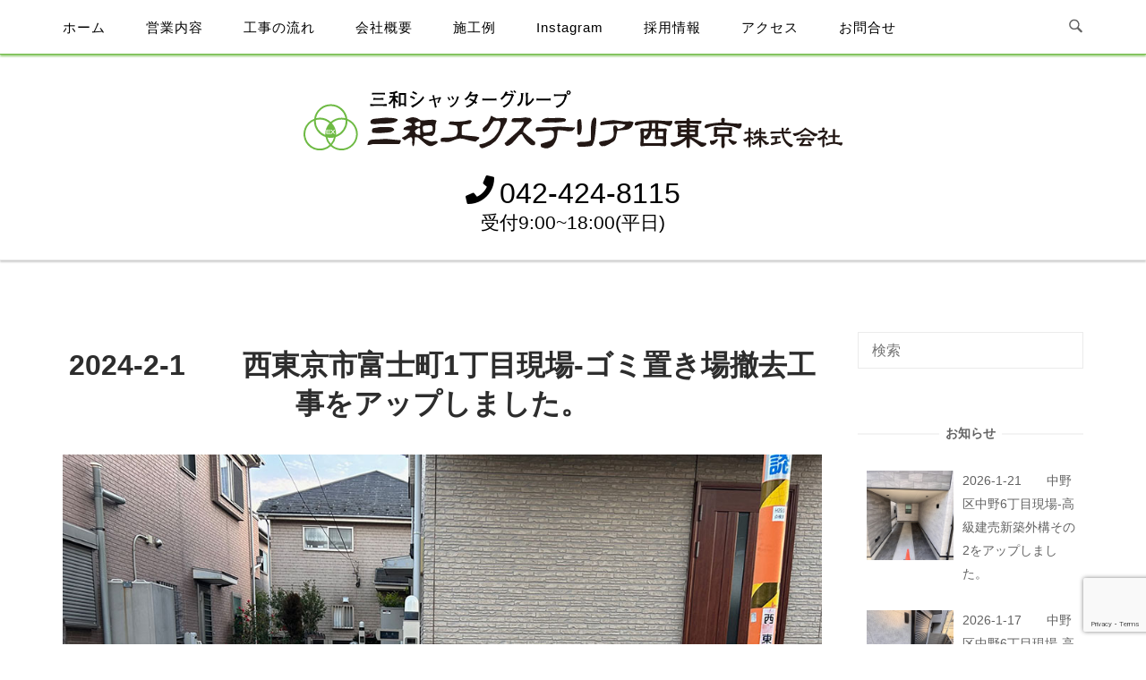

--- FILE ---
content_type: text/html; charset=UTF-8
request_url: https://www.sanwa-w.co.jp/2024/02/04/2024-2-1%E3%80%80%E3%80%80%E8%A5%BF%E6%9D%B1%E4%BA%AC%E5%B8%82%E5%AF%8C%E5%A3%AB%E7%94%BA1%E4%B8%81%E7%9B%AE%E7%8F%BE%E5%A0%B4-%E3%82%B4%E3%83%9F%E7%BD%AE%E3%81%8D%E5%A0%B4%E6%92%A4%E5%8E%BB%E5%B7%A5/
body_size: 16357
content:
<!DOCTYPE html>
<html lang="ja">
<head>
<script async src="https://www.googletagmanager.com/gtag/js?id=UA-168380048-1"></script>
<script>
  window.dataLayer = window.dataLayer || [];
  function gtag(){dataLayer.push(arguments);}
  gtag('js', new Date());

  gtag('config', 'UA-168380048-1');
</script>
<script async src="https://www.googletagmanager.com/gtag/js?id=G-32TT6S29DK"></script>
<script>
  window.dataLayer = window.dataLayer || [];
  function gtag(){dataLayer.push(arguments);}
  gtag('js', new Date());

  gtag('config', 'G-32TT6S29DK');
</script>

<meta charset="UTF-8">
<meta name="viewport" content="width=device-width, initial-scale=1">
<meta name="format-detection" content="telephone=no">
<link rel="profile" href="http://gmpg.org/xfn/11">
<link rel="pingback" href="https://www.sanwa-w.co.jp/xmlrpc.php">
<link href="https://use.fontawesome.com/releases/v5.6.1/css/all.css" rel="stylesheet">
<title>2024-2-1　　西東京市富士町1丁目現場-ゴミ置き場撤去工事をアップしました。 &#8211; 三和エクステリア西東京株式会社</title>
<meta name='robots' content='max-image-preview:large' />
<link rel='dns-prefetch' href='//www.googletagmanager.com' />
<link rel='dns-prefetch' href='//fonts.googleapis.com' />
<link rel="alternate" type="application/rss+xml" title="三和エクステリア西東京株式会社 &raquo; フィード" href="https://www.sanwa-w.co.jp/feed/" />
<link rel="alternate" type="application/rss+xml" title="三和エクステリア西東京株式会社 &raquo; コメントフィード" href="https://www.sanwa-w.co.jp/comments/feed/" />
		<!-- This site uses the Google Analytics by MonsterInsights plugin v8.10.0 - Using Analytics tracking - https://www.monsterinsights.com/ -->
							<script
				src="//www.googletagmanager.com/gtag/js?id=UA-168380048-1"  data-cfasync="false" data-wpfc-render="false" type="text/javascript" async></script>
			<script data-cfasync="false" data-wpfc-render="false" type="text/javascript">
				var mi_version = '8.10.0';
				var mi_track_user = true;
				var mi_no_track_reason = '';
				
								var disableStrs = [
															'ga-disable-UA-168380048-1',
									];

				/* Function to detect opted out users */
				function __gtagTrackerIsOptedOut() {
					for (var index = 0; index < disableStrs.length; index++) {
						if (document.cookie.indexOf(disableStrs[index] + '=true') > -1) {
							return true;
						}
					}

					return false;
				}

				/* Disable tracking if the opt-out cookie exists. */
				if (__gtagTrackerIsOptedOut()) {
					for (var index = 0; index < disableStrs.length; index++) {
						window[disableStrs[index]] = true;
					}
				}

				/* Opt-out function */
				function __gtagTrackerOptout() {
					for (var index = 0; index < disableStrs.length; index++) {
						document.cookie = disableStrs[index] + '=true; expires=Thu, 31 Dec 2099 23:59:59 UTC; path=/';
						window[disableStrs[index]] = true;
					}
				}

				if ('undefined' === typeof gaOptout) {
					function gaOptout() {
						__gtagTrackerOptout();
					}
				}
								window.dataLayer = window.dataLayer || [];

				window.MonsterInsightsDualTracker = {
					helpers: {},
					trackers: {},
				};
				if (mi_track_user) {
					function __gtagDataLayer() {
						dataLayer.push(arguments);
					}

					function __gtagTracker(type, name, parameters) {
						if (!parameters) {
							parameters = {};
						}

						if (parameters.send_to) {
							__gtagDataLayer.apply(null, arguments);
							return;
						}

						if (type === 'event') {
							
														parameters.send_to = monsterinsights_frontend.ua;
							__gtagDataLayer(type, name, parameters);
													} else {
							__gtagDataLayer.apply(null, arguments);
						}
					}

					__gtagTracker('js', new Date());
					__gtagTracker('set', {
						'developer_id.dZGIzZG': true,
											});
															__gtagTracker('config', 'UA-168380048-1', {"forceSSL":"true","link_attribution":"true"} );
										window.gtag = __gtagTracker;										(function () {
						/* https://developers.google.com/analytics/devguides/collection/analyticsjs/ */
						/* ga and __gaTracker compatibility shim. */
						var noopfn = function () {
							return null;
						};
						var newtracker = function () {
							return new Tracker();
						};
						var Tracker = function () {
							return null;
						};
						var p = Tracker.prototype;
						p.get = noopfn;
						p.set = noopfn;
						p.send = function () {
							var args = Array.prototype.slice.call(arguments);
							args.unshift('send');
							__gaTracker.apply(null, args);
						};
						var __gaTracker = function () {
							var len = arguments.length;
							if (len === 0) {
								return;
							}
							var f = arguments[len - 1];
							if (typeof f !== 'object' || f === null || typeof f.hitCallback !== 'function') {
								if ('send' === arguments[0]) {
									var hitConverted, hitObject = false, action;
									if ('event' === arguments[1]) {
										if ('undefined' !== typeof arguments[3]) {
											hitObject = {
												'eventAction': arguments[3],
												'eventCategory': arguments[2],
												'eventLabel': arguments[4],
												'value': arguments[5] ? arguments[5] : 1,
											}
										}
									}
									if ('pageview' === arguments[1]) {
										if ('undefined' !== typeof arguments[2]) {
											hitObject = {
												'eventAction': 'page_view',
												'page_path': arguments[2],
											}
										}
									}
									if (typeof arguments[2] === 'object') {
										hitObject = arguments[2];
									}
									if (typeof arguments[5] === 'object') {
										Object.assign(hitObject, arguments[5]);
									}
									if ('undefined' !== typeof arguments[1].hitType) {
										hitObject = arguments[1];
										if ('pageview' === hitObject.hitType) {
											hitObject.eventAction = 'page_view';
										}
									}
									if (hitObject) {
										action = 'timing' === arguments[1].hitType ? 'timing_complete' : hitObject.eventAction;
										hitConverted = mapArgs(hitObject);
										__gtagTracker('event', action, hitConverted);
									}
								}
								return;
							}

							function mapArgs(args) {
								var arg, hit = {};
								var gaMap = {
									'eventCategory': 'event_category',
									'eventAction': 'event_action',
									'eventLabel': 'event_label',
									'eventValue': 'event_value',
									'nonInteraction': 'non_interaction',
									'timingCategory': 'event_category',
									'timingVar': 'name',
									'timingValue': 'value',
									'timingLabel': 'event_label',
									'page': 'page_path',
									'location': 'page_location',
									'title': 'page_title',
								};
								for (arg in args) {
																		if (!(!args.hasOwnProperty(arg) || !gaMap.hasOwnProperty(arg))) {
										hit[gaMap[arg]] = args[arg];
									} else {
										hit[arg] = args[arg];
									}
								}
								return hit;
							}

							try {
								f.hitCallback();
							} catch (ex) {
							}
						};
						__gaTracker.create = newtracker;
						__gaTracker.getByName = newtracker;
						__gaTracker.getAll = function () {
							return [];
						};
						__gaTracker.remove = noopfn;
						__gaTracker.loaded = true;
						window['__gaTracker'] = __gaTracker;
					})();
									} else {
										console.log("");
					(function () {
						function __gtagTracker() {
							return null;
						}

						window['__gtagTracker'] = __gtagTracker;
						window['gtag'] = __gtagTracker;
					})();
									}
			</script>
				<!-- / Google Analytics by MonsterInsights -->
		<script type="text/javascript">
window._wpemojiSettings = {"baseUrl":"https:\/\/s.w.org\/images\/core\/emoji\/14.0.0\/72x72\/","ext":".png","svgUrl":"https:\/\/s.w.org\/images\/core\/emoji\/14.0.0\/svg\/","svgExt":".svg","source":{"concatemoji":"https:\/\/www.sanwa-w.co.jp\/wp-includes\/js\/wp-emoji-release.min.js?ver=6.3.7"}};
/*! This file is auto-generated */
!function(i,n){var o,s,e;function c(e){try{var t={supportTests:e,timestamp:(new Date).valueOf()};sessionStorage.setItem(o,JSON.stringify(t))}catch(e){}}function p(e,t,n){e.clearRect(0,0,e.canvas.width,e.canvas.height),e.fillText(t,0,0);var t=new Uint32Array(e.getImageData(0,0,e.canvas.width,e.canvas.height).data),r=(e.clearRect(0,0,e.canvas.width,e.canvas.height),e.fillText(n,0,0),new Uint32Array(e.getImageData(0,0,e.canvas.width,e.canvas.height).data));return t.every(function(e,t){return e===r[t]})}function u(e,t,n){switch(t){case"flag":return n(e,"\ud83c\udff3\ufe0f\u200d\u26a7\ufe0f","\ud83c\udff3\ufe0f\u200b\u26a7\ufe0f")?!1:!n(e,"\ud83c\uddfa\ud83c\uddf3","\ud83c\uddfa\u200b\ud83c\uddf3")&&!n(e,"\ud83c\udff4\udb40\udc67\udb40\udc62\udb40\udc65\udb40\udc6e\udb40\udc67\udb40\udc7f","\ud83c\udff4\u200b\udb40\udc67\u200b\udb40\udc62\u200b\udb40\udc65\u200b\udb40\udc6e\u200b\udb40\udc67\u200b\udb40\udc7f");case"emoji":return!n(e,"\ud83e\udef1\ud83c\udffb\u200d\ud83e\udef2\ud83c\udfff","\ud83e\udef1\ud83c\udffb\u200b\ud83e\udef2\ud83c\udfff")}return!1}function f(e,t,n){var r="undefined"!=typeof WorkerGlobalScope&&self instanceof WorkerGlobalScope?new OffscreenCanvas(300,150):i.createElement("canvas"),a=r.getContext("2d",{willReadFrequently:!0}),o=(a.textBaseline="top",a.font="600 32px Arial",{});return e.forEach(function(e){o[e]=t(a,e,n)}),o}function t(e){var t=i.createElement("script");t.src=e,t.defer=!0,i.head.appendChild(t)}"undefined"!=typeof Promise&&(o="wpEmojiSettingsSupports",s=["flag","emoji"],n.supports={everything:!0,everythingExceptFlag:!0},e=new Promise(function(e){i.addEventListener("DOMContentLoaded",e,{once:!0})}),new Promise(function(t){var n=function(){try{var e=JSON.parse(sessionStorage.getItem(o));if("object"==typeof e&&"number"==typeof e.timestamp&&(new Date).valueOf()<e.timestamp+604800&&"object"==typeof e.supportTests)return e.supportTests}catch(e){}return null}();if(!n){if("undefined"!=typeof Worker&&"undefined"!=typeof OffscreenCanvas&&"undefined"!=typeof URL&&URL.createObjectURL&&"undefined"!=typeof Blob)try{var e="postMessage("+f.toString()+"("+[JSON.stringify(s),u.toString(),p.toString()].join(",")+"));",r=new Blob([e],{type:"text/javascript"}),a=new Worker(URL.createObjectURL(r),{name:"wpTestEmojiSupports"});return void(a.onmessage=function(e){c(n=e.data),a.terminate(),t(n)})}catch(e){}c(n=f(s,u,p))}t(n)}).then(function(e){for(var t in e)n.supports[t]=e[t],n.supports.everything=n.supports.everything&&n.supports[t],"flag"!==t&&(n.supports.everythingExceptFlag=n.supports.everythingExceptFlag&&n.supports[t]);n.supports.everythingExceptFlag=n.supports.everythingExceptFlag&&!n.supports.flag,n.DOMReady=!1,n.readyCallback=function(){n.DOMReady=!0}}).then(function(){return e}).then(function(){var e;n.supports.everything||(n.readyCallback(),(e=n.source||{}).concatemoji?t(e.concatemoji):e.wpemoji&&e.twemoji&&(t(e.twemoji),t(e.wpemoji)))}))}((window,document),window._wpemojiSettings);
</script>
<style type="text/css">
img.wp-smiley,
img.emoji {
	display: inline !important;
	border: none !important;
	box-shadow: none !important;
	height: 1em !important;
	width: 1em !important;
	margin: 0 0.07em !important;
	vertical-align: -0.1em !important;
	background: none !important;
	padding: 0 !important;
}
</style>
	<link rel='stylesheet' id='wp-block-library-css' href='https://www.sanwa-w.co.jp/wp-includes/css/dist/block-library/style.min.css?ver=6.3.7' type='text/css' media='all' />
<style id='classic-theme-styles-inline-css' type='text/css'>
/*! This file is auto-generated */
.wp-block-button__link{color:#fff;background-color:#32373c;border-radius:9999px;box-shadow:none;text-decoration:none;padding:calc(.667em + 2px) calc(1.333em + 2px);font-size:1.125em}.wp-block-file__button{background:#32373c;color:#fff;text-decoration:none}
</style>
<style id='global-styles-inline-css' type='text/css'>
body{--wp--preset--color--black: #000000;--wp--preset--color--cyan-bluish-gray: #abb8c3;--wp--preset--color--white: #ffffff;--wp--preset--color--pale-pink: #f78da7;--wp--preset--color--vivid-red: #cf2e2e;--wp--preset--color--luminous-vivid-orange: #ff6900;--wp--preset--color--luminous-vivid-amber: #fcb900;--wp--preset--color--light-green-cyan: #7bdcb5;--wp--preset--color--vivid-green-cyan: #00d084;--wp--preset--color--pale-cyan-blue: #8ed1fc;--wp--preset--color--vivid-cyan-blue: #0693e3;--wp--preset--color--vivid-purple: #9b51e0;--wp--preset--gradient--vivid-cyan-blue-to-vivid-purple: linear-gradient(135deg,rgba(6,147,227,1) 0%,rgb(155,81,224) 100%);--wp--preset--gradient--light-green-cyan-to-vivid-green-cyan: linear-gradient(135deg,rgb(122,220,180) 0%,rgb(0,208,130) 100%);--wp--preset--gradient--luminous-vivid-amber-to-luminous-vivid-orange: linear-gradient(135deg,rgba(252,185,0,1) 0%,rgba(255,105,0,1) 100%);--wp--preset--gradient--luminous-vivid-orange-to-vivid-red: linear-gradient(135deg,rgba(255,105,0,1) 0%,rgb(207,46,46) 100%);--wp--preset--gradient--very-light-gray-to-cyan-bluish-gray: linear-gradient(135deg,rgb(238,238,238) 0%,rgb(169,184,195) 100%);--wp--preset--gradient--cool-to-warm-spectrum: linear-gradient(135deg,rgb(74,234,220) 0%,rgb(151,120,209) 20%,rgb(207,42,186) 40%,rgb(238,44,130) 60%,rgb(251,105,98) 80%,rgb(254,248,76) 100%);--wp--preset--gradient--blush-light-purple: linear-gradient(135deg,rgb(255,206,236) 0%,rgb(152,150,240) 100%);--wp--preset--gradient--blush-bordeaux: linear-gradient(135deg,rgb(254,205,165) 0%,rgb(254,45,45) 50%,rgb(107,0,62) 100%);--wp--preset--gradient--luminous-dusk: linear-gradient(135deg,rgb(255,203,112) 0%,rgb(199,81,192) 50%,rgb(65,88,208) 100%);--wp--preset--gradient--pale-ocean: linear-gradient(135deg,rgb(255,245,203) 0%,rgb(182,227,212) 50%,rgb(51,167,181) 100%);--wp--preset--gradient--electric-grass: linear-gradient(135deg,rgb(202,248,128) 0%,rgb(113,206,126) 100%);--wp--preset--gradient--midnight: linear-gradient(135deg,rgb(2,3,129) 0%,rgb(40,116,252) 100%);--wp--preset--font-size--small: 13px;--wp--preset--font-size--medium: 20px;--wp--preset--font-size--large: 36px;--wp--preset--font-size--x-large: 42px;--wp--preset--spacing--20: 0.44rem;--wp--preset--spacing--30: 0.67rem;--wp--preset--spacing--40: 1rem;--wp--preset--spacing--50: 1.5rem;--wp--preset--spacing--60: 2.25rem;--wp--preset--spacing--70: 3.38rem;--wp--preset--spacing--80: 5.06rem;--wp--preset--shadow--natural: 6px 6px 9px rgba(0, 0, 0, 0.2);--wp--preset--shadow--deep: 12px 12px 50px rgba(0, 0, 0, 0.4);--wp--preset--shadow--sharp: 6px 6px 0px rgba(0, 0, 0, 0.2);--wp--preset--shadow--outlined: 6px 6px 0px -3px rgba(255, 255, 255, 1), 6px 6px rgba(0, 0, 0, 1);--wp--preset--shadow--crisp: 6px 6px 0px rgba(0, 0, 0, 1);}:where(.is-layout-flex){gap: 0.5em;}:where(.is-layout-grid){gap: 0.5em;}body .is-layout-flow > .alignleft{float: left;margin-inline-start: 0;margin-inline-end: 2em;}body .is-layout-flow > .alignright{float: right;margin-inline-start: 2em;margin-inline-end: 0;}body .is-layout-flow > .aligncenter{margin-left: auto !important;margin-right: auto !important;}body .is-layout-constrained > .alignleft{float: left;margin-inline-start: 0;margin-inline-end: 2em;}body .is-layout-constrained > .alignright{float: right;margin-inline-start: 2em;margin-inline-end: 0;}body .is-layout-constrained > .aligncenter{margin-left: auto !important;margin-right: auto !important;}body .is-layout-constrained > :where(:not(.alignleft):not(.alignright):not(.alignfull)){max-width: var(--wp--style--global--content-size);margin-left: auto !important;margin-right: auto !important;}body .is-layout-constrained > .alignwide{max-width: var(--wp--style--global--wide-size);}body .is-layout-flex{display: flex;}body .is-layout-flex{flex-wrap: wrap;align-items: center;}body .is-layout-flex > *{margin: 0;}body .is-layout-grid{display: grid;}body .is-layout-grid > *{margin: 0;}:where(.wp-block-columns.is-layout-flex){gap: 2em;}:where(.wp-block-columns.is-layout-grid){gap: 2em;}:where(.wp-block-post-template.is-layout-flex){gap: 1.25em;}:where(.wp-block-post-template.is-layout-grid){gap: 1.25em;}.has-black-color{color: var(--wp--preset--color--black) !important;}.has-cyan-bluish-gray-color{color: var(--wp--preset--color--cyan-bluish-gray) !important;}.has-white-color{color: var(--wp--preset--color--white) !important;}.has-pale-pink-color{color: var(--wp--preset--color--pale-pink) !important;}.has-vivid-red-color{color: var(--wp--preset--color--vivid-red) !important;}.has-luminous-vivid-orange-color{color: var(--wp--preset--color--luminous-vivid-orange) !important;}.has-luminous-vivid-amber-color{color: var(--wp--preset--color--luminous-vivid-amber) !important;}.has-light-green-cyan-color{color: var(--wp--preset--color--light-green-cyan) !important;}.has-vivid-green-cyan-color{color: var(--wp--preset--color--vivid-green-cyan) !important;}.has-pale-cyan-blue-color{color: var(--wp--preset--color--pale-cyan-blue) !important;}.has-vivid-cyan-blue-color{color: var(--wp--preset--color--vivid-cyan-blue) !important;}.has-vivid-purple-color{color: var(--wp--preset--color--vivid-purple) !important;}.has-black-background-color{background-color: var(--wp--preset--color--black) !important;}.has-cyan-bluish-gray-background-color{background-color: var(--wp--preset--color--cyan-bluish-gray) !important;}.has-white-background-color{background-color: var(--wp--preset--color--white) !important;}.has-pale-pink-background-color{background-color: var(--wp--preset--color--pale-pink) !important;}.has-vivid-red-background-color{background-color: var(--wp--preset--color--vivid-red) !important;}.has-luminous-vivid-orange-background-color{background-color: var(--wp--preset--color--luminous-vivid-orange) !important;}.has-luminous-vivid-amber-background-color{background-color: var(--wp--preset--color--luminous-vivid-amber) !important;}.has-light-green-cyan-background-color{background-color: var(--wp--preset--color--light-green-cyan) !important;}.has-vivid-green-cyan-background-color{background-color: var(--wp--preset--color--vivid-green-cyan) !important;}.has-pale-cyan-blue-background-color{background-color: var(--wp--preset--color--pale-cyan-blue) !important;}.has-vivid-cyan-blue-background-color{background-color: var(--wp--preset--color--vivid-cyan-blue) !important;}.has-vivid-purple-background-color{background-color: var(--wp--preset--color--vivid-purple) !important;}.has-black-border-color{border-color: var(--wp--preset--color--black) !important;}.has-cyan-bluish-gray-border-color{border-color: var(--wp--preset--color--cyan-bluish-gray) !important;}.has-white-border-color{border-color: var(--wp--preset--color--white) !important;}.has-pale-pink-border-color{border-color: var(--wp--preset--color--pale-pink) !important;}.has-vivid-red-border-color{border-color: var(--wp--preset--color--vivid-red) !important;}.has-luminous-vivid-orange-border-color{border-color: var(--wp--preset--color--luminous-vivid-orange) !important;}.has-luminous-vivid-amber-border-color{border-color: var(--wp--preset--color--luminous-vivid-amber) !important;}.has-light-green-cyan-border-color{border-color: var(--wp--preset--color--light-green-cyan) !important;}.has-vivid-green-cyan-border-color{border-color: var(--wp--preset--color--vivid-green-cyan) !important;}.has-pale-cyan-blue-border-color{border-color: var(--wp--preset--color--pale-cyan-blue) !important;}.has-vivid-cyan-blue-border-color{border-color: var(--wp--preset--color--vivid-cyan-blue) !important;}.has-vivid-purple-border-color{border-color: var(--wp--preset--color--vivid-purple) !important;}.has-vivid-cyan-blue-to-vivid-purple-gradient-background{background: var(--wp--preset--gradient--vivid-cyan-blue-to-vivid-purple) !important;}.has-light-green-cyan-to-vivid-green-cyan-gradient-background{background: var(--wp--preset--gradient--light-green-cyan-to-vivid-green-cyan) !important;}.has-luminous-vivid-amber-to-luminous-vivid-orange-gradient-background{background: var(--wp--preset--gradient--luminous-vivid-amber-to-luminous-vivid-orange) !important;}.has-luminous-vivid-orange-to-vivid-red-gradient-background{background: var(--wp--preset--gradient--luminous-vivid-orange-to-vivid-red) !important;}.has-very-light-gray-to-cyan-bluish-gray-gradient-background{background: var(--wp--preset--gradient--very-light-gray-to-cyan-bluish-gray) !important;}.has-cool-to-warm-spectrum-gradient-background{background: var(--wp--preset--gradient--cool-to-warm-spectrum) !important;}.has-blush-light-purple-gradient-background{background: var(--wp--preset--gradient--blush-light-purple) !important;}.has-blush-bordeaux-gradient-background{background: var(--wp--preset--gradient--blush-bordeaux) !important;}.has-luminous-dusk-gradient-background{background: var(--wp--preset--gradient--luminous-dusk) !important;}.has-pale-ocean-gradient-background{background: var(--wp--preset--gradient--pale-ocean) !important;}.has-electric-grass-gradient-background{background: var(--wp--preset--gradient--electric-grass) !important;}.has-midnight-gradient-background{background: var(--wp--preset--gradient--midnight) !important;}.has-small-font-size{font-size: var(--wp--preset--font-size--small) !important;}.has-medium-font-size{font-size: var(--wp--preset--font-size--medium) !important;}.has-large-font-size{font-size: var(--wp--preset--font-size--large) !important;}.has-x-large-font-size{font-size: var(--wp--preset--font-size--x-large) !important;}
.wp-block-navigation a:where(:not(.wp-element-button)){color: inherit;}
:where(.wp-block-post-template.is-layout-flex){gap: 1.25em;}:where(.wp-block-post-template.is-layout-grid){gap: 1.25em;}
:where(.wp-block-columns.is-layout-flex){gap: 2em;}:where(.wp-block-columns.is-layout-grid){gap: 2em;}
.wp-block-pullquote{font-size: 1.5em;line-height: 1.6;}
</style>
<link rel='stylesheet' id='contact-form-7-css' href='https://www.sanwa-w.co.jp/wp-content/plugins/contact-form-7/includes/css/styles.css?ver=5.7.6' type='text/css' media='all' />
<link rel='stylesheet' id='responsive-lightbox-prettyphoto-css' href='https://www.sanwa-w.co.jp/wp-content/plugins/responsive-lightbox/assets/prettyphoto/prettyPhoto.min.css?ver=2.4.1' type='text/css' media='all' />
<link rel='stylesheet' id='wpfront-scroll-top-css' href='https://www.sanwa-w.co.jp/wp-content/plugins/wpfront-scroll-top/css/wpfront-scroll-top.min.css?ver=2.0.7.08086' type='text/css' media='all' />
<link rel='stylesheet' id='parent-style-css' href='https://www.sanwa-w.co.jp/wp-content/themes/siteorigin-unwind/style.css?ver=6.3.7' type='text/css' media='all' />
<link rel='stylesheet' id='child-style-css' href='https://www.sanwa-w.co.jp/wp-content/themes/siteorigin-unwind-child/style.css?ver=6.3.7' type='text/css' media='all' />
<link rel='stylesheet' id='siteorigin-unwind-style-css' href='https://www.sanwa-w.co.jp/wp-content/themes/siteorigin-unwind/style.min.css?ver=1.9.1' type='text/css' media='all' />
<link rel='stylesheet' id='siteorigin-google-web-fonts-css' href='//fonts.googleapis.com/css?family=Lato%3A300%2C400%7CMerriweather%3A400%2C700&#038;subset&#038;display=block&#038;ver=6.3.7' type='text/css' media='all' />
<link rel='stylesheet' id='tablepress-default-css' href='https://www.sanwa-w.co.jp/wp-content/tablepress-combined.min.css?ver=8' type='text/css' media='all' />
<!--n2css--><script type='text/javascript' src='https://www.sanwa-w.co.jp/wp-content/plugins/google-analytics-for-wordpress/assets/js/frontend-gtag.min.js?ver=8.10.0' id='monsterinsights-frontend-script-js'></script>
<script data-cfasync="false" data-wpfc-render="false" type="text/javascript" id='monsterinsights-frontend-script-js-extra'>/* <![CDATA[ */
var monsterinsights_frontend = {"js_events_tracking":"true","download_extensions":"doc,pdf,ppt,zip,xls,docx,pptx,xlsx","inbound_paths":"[{\"path\":\"\\\/go\\\/\",\"label\":\"affiliate\"},{\"path\":\"\\\/recommend\\\/\",\"label\":\"affiliate\"}]","home_url":"https:\/\/www.sanwa-w.co.jp","hash_tracking":"false","ua":"UA-168380048-1","v4_id":""};/* ]]> */
</script>
<script type='text/javascript' src='https://www.sanwa-w.co.jp/wp-includes/js/jquery/jquery.min.js?ver=3.7.0' id='jquery-core-js'></script>
<script type='text/javascript' src='https://www.sanwa-w.co.jp/wp-includes/js/jquery/jquery-migrate.min.js?ver=3.4.1' id='jquery-migrate-js'></script>
<script type='text/javascript' src='https://www.sanwa-w.co.jp/wp-content/plugins/responsive-lightbox/assets/prettyphoto/jquery.prettyPhoto.min.js?ver=2.4.1' id='responsive-lightbox-prettyphoto-js'></script>
<script type='text/javascript' src='https://www.sanwa-w.co.jp/wp-includes/js/underscore.min.js?ver=1.13.4' id='underscore-js'></script>
<script type='text/javascript' src='https://www.sanwa-w.co.jp/wp-content/plugins/responsive-lightbox/assets/infinitescroll/infinite-scroll.pkgd.min.js?ver=6.3.7' id='responsive-lightbox-infinite-scroll-js'></script>
<script type='text/javascript' id='responsive-lightbox-js-extra'>
/* <![CDATA[ */
var rlArgs = {"script":"prettyphoto","selector":"lightbox","customEvents":"","activeGalleries":"1","animationSpeed":"normal","slideshow":"0","slideshowDelay":"5000","slideshowAutoplay":"0","opacity":"0.75","showTitle":"1","allowResize":"1","allowExpand":"1","width":"1080","height":"720","separator":"\/","theme":"pp_default","horizontalPadding":"20","hideFlash":"0","wmode":"opaque","videoAutoplay":"0","modal":"0","deeplinking":"0","overlayGallery":"1","keyboardShortcuts":"1","social":"0","woocommerce_gallery":"0","ajaxurl":"https:\/\/www.sanwa-w.co.jp\/wp-admin\/admin-ajax.php","nonce":"c1a2aa09f0","preview":"false","postId":"40642","scriptExtension":""};
/* ]]> */
</script>
<script type='text/javascript' src='https://www.sanwa-w.co.jp/wp-content/plugins/responsive-lightbox/js/front.js?ver=2.4.1' id='responsive-lightbox-js'></script>

<!-- Google アナリティクス スニペット (Site Kit が追加) -->
<script type='text/javascript' src='https://www.googletagmanager.com/gtag/js?id=UA-176282682-1' id='google_gtagjs-js' async></script>
<script id="google_gtagjs-js-after" type="text/javascript">
window.dataLayer = window.dataLayer || [];function gtag(){dataLayer.push(arguments);}
gtag('set', 'linker', {"domains":["www.sanwa-w.co.jp"]} );
gtag("js", new Date());
gtag("set", "developer_id.dZTNiMT", true);
gtag("config", "UA-176282682-1", {"anonymize_ip":true});
gtag("config", "G-VKHSRDZHC2");
</script>

<!-- (ここまで) Google アナリティクス スニペット (Site Kit が追加) -->
<link rel="https://api.w.org/" href="https://www.sanwa-w.co.jp/wp-json/" /><link rel="alternate" type="application/json" href="https://www.sanwa-w.co.jp/wp-json/wp/v2/posts/40642" /><link rel="EditURI" type="application/rsd+xml" title="RSD" href="https://www.sanwa-w.co.jp/xmlrpc.php?rsd" />
<meta name="generator" content="WordPress 6.3.7" />
<link rel="canonical" href="https://www.sanwa-w.co.jp/2024/02/04/2024-2-1%e3%80%80%e3%80%80%e8%a5%bf%e6%9d%b1%e4%ba%ac%e5%b8%82%e5%af%8c%e5%a3%ab%e7%94%ba1%e4%b8%81%e7%9b%ae%e7%8f%be%e5%a0%b4-%e3%82%b4%e3%83%9f%e7%bd%ae%e3%81%8d%e5%a0%b4%e6%92%a4%e5%8e%bb%e5%b7%a5/" />
<link rel='shortlink' href='https://www.sanwa-w.co.jp/?p=40642' />
<link rel="alternate" type="application/json+oembed" href="https://www.sanwa-w.co.jp/wp-json/oembed/1.0/embed?url=https%3A%2F%2Fwww.sanwa-w.co.jp%2F2024%2F02%2F04%2F2024-2-1%25e3%2580%2580%25e3%2580%2580%25e8%25a5%25bf%25e6%259d%25b1%25e4%25ba%25ac%25e5%25b8%2582%25e5%25af%258c%25e5%25a3%25ab%25e7%2594%25ba1%25e4%25b8%2581%25e7%259b%25ae%25e7%258f%25be%25e5%25a0%25b4-%25e3%2582%25b4%25e3%2583%259f%25e7%25bd%25ae%25e3%2581%258d%25e5%25a0%25b4%25e6%2592%25a4%25e5%258e%25bb%25e5%25b7%25a5%2F" />
<link rel="alternate" type="text/xml+oembed" href="https://www.sanwa-w.co.jp/wp-json/oembed/1.0/embed?url=https%3A%2F%2Fwww.sanwa-w.co.jp%2F2024%2F02%2F04%2F2024-2-1%25e3%2580%2580%25e3%2580%2580%25e8%25a5%25bf%25e6%259d%25b1%25e4%25ba%25ac%25e5%25b8%2582%25e5%25af%258c%25e5%25a3%25ab%25e7%2594%25ba1%25e4%25b8%2581%25e7%259b%25ae%25e7%258f%25be%25e5%25a0%25b4-%25e3%2582%25b4%25e3%2583%259f%25e7%25bd%25ae%25e3%2581%258d%25e5%25a0%25b4%25e6%2592%25a4%25e5%258e%25bb%25e5%25b7%25a5%2F&#038;format=xml" />
<meta name="generator" content="Site Kit by Google 1.80.0" />				<style type="text/css" id="siteorigin-unwind-settings-custom" data-siteorigin-settings="true">
					@media screen and (max-width: 768px) { .main-navigation .menu-toggle { display: block; } .main-navigation > div, .main-navigation > div ul, .main-navigation .shopping-cart { display: none; } } @media screen and (min-width: 769px) { #mobile-navigation { display: none !important; } .main-navigation > div ul { display: block; } .main-navigation .shopping-cart { display: inline-block; } .main-navigation .menu-toggle { display: none; } }				</style>
				<link rel="icon" href="https://www.sanwa-w.co.jp/wp-content/uploads/2019/10/cropped-sanwa-favi-32x32.png" sizes="32x32" />
<link rel="icon" href="https://www.sanwa-w.co.jp/wp-content/uploads/2019/10/cropped-sanwa-favi-192x192.png" sizes="192x192" />
<link rel="apple-touch-icon" href="https://www.sanwa-w.co.jp/wp-content/uploads/2019/10/cropped-sanwa-favi-180x180.png" />
<meta name="msapplication-TileImage" content="https://www.sanwa-w.co.jp/wp-content/uploads/2019/10/cropped-sanwa-favi-270x270.png" />
		<style type="text/css" id="wp-custom-css">
			.afterill {
    max-width: 88px;
	    right: 10px;
}
		</style>
		</head>

<body class="post-template-default single single-post postid-40642 single-format-standard wp-custom-logo css3-animations header-design-1 no-js page-layout-default page-layout-hide-masthead page-layout-hide-footer-widgets sticky-menu sidebar">

<div id="page" class="hfeed site">
	<a class="skip-link screen-reader-text" href="#content">コンテンツへスキップ</a>

			<header id="masthead" class="site-header">

			
			<div class="top-bar sticky-bar sticky-menu">
	<div class="container">

			<nav id="site-navigation" class="main-navigation">
							<button id="mobile-menu-button" class="menu-toggle" aria-controls="primary-menu" aria-expanded="false">				<svg version="1.1" class="svg-icon-menu" xmlns="http://www.w3.org/2000/svg" xmlns:xlink="http://www.w3.org/1999/xlink" width="27" height="32" viewBox="0 0 27 32">
					<path d="M27.429 24v2.286q0 0.464-0.339 0.804t-0.804 0.339h-25.143q-0.464 0-0.804-0.339t-0.339-0.804v-2.286q0-0.464 0.339-0.804t0.804-0.339h25.143q0.464 0 0.804 0.339t0.339 0.804zM27.429 14.857v2.286q0 0.464-0.339 0.804t-0.804 0.339h-25.143q-0.464 0-0.804-0.339t-0.339-0.804v-2.286q0-0.464 0.339-0.804t0.804-0.339h25.143q0.464 0 0.804 0.339t0.339 0.804zM27.429 5.714v2.286q0 0.464-0.339 0.804t-0.804 0.339h-25.143q-0.464 0-0.804-0.339t-0.339-0.804v-2.286q0-0.464 0.339-0.804t0.804-0.339h25.143q0.464 0 0.804 0.339t0.339 0.804z"></path>
				</svg>
			</button>
				<div class="menu-menu-1-container"><ul id="primary-menu" class="menu"><li id="menu-item-62" class="menu-item menu-item-type-custom menu-item-object-custom menu-item-home menu-item-62"><a href="https://www.sanwa-w.co.jp/">ホーム</a></li>
<li id="menu-item-65" class="menu-item menu-item-type-post_type menu-item-object-page menu-item-65"><a href="https://www.sanwa-w.co.jp/%e5%96%b6%e6%a5%ad%e5%86%85%e5%ae%b9/">営業内容</a></li>
<li id="menu-item-6900" class="menu-item menu-item-type-post_type menu-item-object-page menu-item-has-children menu-item-6900"><a href="https://www.sanwa-w.co.jp/process/">工事の流れ</a>
<ul class="sub-menu">
	<li id="menu-item-1667" class="menu-item menu-item-type-custom menu-item-object-custom menu-item-1667"><a href="https://www.sanwa-w.co.jp/workflow/">作業の流れ</a></li>
</ul>
</li>
<li id="menu-item-67" class="menu-item menu-item-type-post_type menu-item-object-page menu-item-67"><a href="https://www.sanwa-w.co.jp/%e4%bc%9a%e7%a4%be%e6%a6%82%e8%a6%81/">会社概要</a></li>
<li id="menu-item-32740" class="menu-item menu-item-type-custom menu-item-object-custom menu-item-has-children menu-item-32740"><a href="https://www.sanwa-w.co.jp/construction-gaikou/">施工例</a>
<ul class="sub-menu">
	<li id="menu-item-32738" class="menu-item menu-item-type-post_type menu-item-object-page menu-item-32738"><a href="https://www.sanwa-w.co.jp/construction-gaikou/">外構リフォーム</a></li>
	<li id="menu-item-32739" class="menu-item menu-item-type-post_type menu-item-object-page menu-item-32739"><a href="https://www.sanwa-w.co.jp/construction-shinchiku/">新築外構</a></li>
	<li id="menu-item-32737" class="menu-item menu-item-type-post_type menu-item-object-page menu-item-32737"><a href="https://www.sanwa-w.co.jp/construction-koukyou/">公共工事</a></li>
</ul>
</li>
<li id="menu-item-39751" class="menu-item menu-item-type-custom menu-item-object-custom menu-item-39751"><a href="https://www.instagram.com/sanwa_exterior_nishitokyo/?hl=ja">Instagram</a></li>
<li id="menu-item-34079" class="menu-item menu-item-type-custom menu-item-object-custom menu-item-34079"><a href="https://arwrk.net/recruit/w6lfr5lsf9zyx6b">採用情報</a></li>
<li id="menu-item-63" class="menu-item menu-item-type-post_type menu-item-object-page menu-item-63"><a href="https://www.sanwa-w.co.jp/access/">アクセス</a></li>
<li id="menu-item-64" class="menu-item menu-item-type-post_type menu-item-object-page menu-item-64"><a href="https://www.sanwa-w.co.jp/contact/">お問合せ</a></li>
</ul></div>			</nav><!-- #site-navigation -->
	<div id="mobile-navigation"></div>
	
		<div class="social-search">
													<button id="search-button" class="search-toggle" aria-label="検索を開く">
					<span class="open">				<svg version="1.1" class="svg-icon-search" xmlns="http://www.w3.org/2000/svg" xmlns:xlink="http://www.w3.org/1999/xlink" width="32" height="32" viewBox="0 0 32 32">
					<path d="M20.943 4.619c-4.5-4.5-11.822-4.5-16.321 0-4.498 4.5-4.498 11.822 0 16.319 4.007 4.006 10.247 4.435 14.743 1.308 0.095 0.447 0.312 0.875 0.659 1.222l6.553 6.55c0.953 0.955 2.496 0.955 3.447 0 0.953-0.951 0.953-2.495 0-3.447l-6.553-6.551c-0.347-0.349-0.774-0.565-1.222-0.658 3.13-4.495 2.7-10.734-1.307-14.743zM18.874 18.871c-3.359 3.357-8.825 3.357-12.183 0-3.357-3.359-3.357-8.825 0-12.184 3.358-3.359 8.825-3.359 12.183 0s3.359 8.825 0 12.184z"></path>
				</svg>
			</span>
					<span class="close">				<svg version="1.1" class="svg-icon-close" xmlns="http://www.w3.org/2000/svg" width="15.56" height="15.562" viewBox="0 0 15.56 15.562">
					<path id="icon_close" data-name="icon close" class="cls-1" d="M1367.53,39.407l-2.12,2.121-5.66-5.657-5.66,5.657-2.12-2.121,5.66-5.657-5.66-5.657,2.12-2.122,5.66,5.657,5.66-5.657,2.12,2.122-5.66,5.657Z" transform="translate(-1351.97 -25.969)"/>
				</svg>
			</span>
				</button>
					</div>

	</div><!-- .container -->

			<div id="fullscreen-search">
			
<div class="container">
	<h3>検索サイト</h3>
	<form id="fullscreen-search-form" method="get" action="https://www.sanwa-w.co.jp">
		<input type="search" name="s" aria-label="検索する" placeholder="入力してエンターキーで検索" value="" />
		<button type="submit" aria-label="検索">
							<svg version="1.1" class="svg-icon-fullscreen-search" xmlns="http://www.w3.org/2000/svg" xmlns:xlink="http://www.w3.org/1999/xlink" width="32" height="32" viewBox="0 0 32 32">
					<path d="M20.943 4.619c-4.5-4.5-11.822-4.5-16.321 0-4.498 4.5-4.498 11.822 0 16.319 4.007 4.006 10.247 4.435 14.743 1.308 0.095 0.447 0.312 0.875 0.659 1.222l6.553 6.55c0.953 0.955 2.496 0.955 3.447 0 0.953-0.951 0.953-2.495 0-3.447l-6.553-6.551c-0.347-0.349-0.774-0.565-1.222-0.658 3.13-4.495 2.7-10.734-1.307-14.743zM18.874 18.871c-3.359 3.357-8.825 3.357-12.183 0-3.357-3.359-3.357-8.825 0-12.184 3.358-3.359 8.825-3.359 12.183 0s3.359 8.825 0 12.184z"></path>
				</svg>
										<svg version="1.1" class="svg-icon-search" xmlns="http://www.w3.org/2000/svg" xmlns:xlink="http://www.w3.org/1999/xlink" width="32" height="32" viewBox="0 0 32 32">
				  <path id="icon_loading" data-name="icon loading" class="cls-1" d="M13,26A13,13,0,1,1,26,13,13,13,0,0,1,13,26ZM13,4a9,9,0,1,0,4.88,16.551,1.925,1.925,0,0,1-.466-0.308l-5.656-5.657a2.006,2.006,0,0,1,0-2.828h0a2.006,2.006,0,0,1,2.828,0l5.656,5.657a1.926,1.926,0,0,1,.309.466A8.987,8.987,0,0,0,13,4Z"/>
				</svg>
						</button>
	</form>
</div><!-- .container -->
		</div>
	</div><!-- .top-bar -->

	<div class="container">
		<div class="site-branding">
			<a href="https://www.sanwa-w.co.jp/" class="custom-logo-link" rel="home"><img width="602" height="67" src="https://www.sanwa-w.co.jp/wp-content/uploads/2019/10/三和エクステリア_rogo_web用改変.svg" class="custom-logo" alt="三和シャッターグループ三和エクステリア西東京株式会社" decoding="async" loading="eager" /></a>					</div><!-- .site-branding -->
	</div><!-- .container -->

      <p class="header-tel"><a href="tel:0424248115"><i class="fas fa-phone"></i>042-424-8115</a></p>
      <p class="header-telinfo">受付9:00~18:00(平日)</p>
      
		</header><!-- #masthead -->
	
	<div id="content" class="site-content">
		<div class="container">

	
	<div id="primary" class="content-area">
		<main id="main" class="site-main">

		
<article id="post-40642" class="entry post-40642 post type-post status-publish format-standard has-post-thumbnail hentry category-exteriorrenovation category-news tag-news">

	<header class="entry-header">
		<div class="entry-meta">
			
	
			<span class="entry-date">
							2024年2月4日					</span>
	
	<span class="entry-category"><a href="https://www.sanwa-w.co.jp/category/construction-example/exteriorrenovation/" rel="category tag">外構リフォーム</a>、<a href="https://www.sanwa-w.co.jp/category/news/" rel="category tag">お知らせ</a></span>
	
		</div><!-- .entry-meta -->
					<h1 class="entry-title">2024-2-1　　西東京市富士町1丁目現場-ゴミ置き場撤去工事をアップしました。</h1>			</header><!-- .entry-header -->

			<div class="entry-thumbnail">
			<img width="1068" height="801" src="https://www.sanwa-w.co.jp/wp-content/uploads/2024/02/IMG_1881.jpg" class="aligncenter wp-post-image" alt="" decoding="async" fetchpriority="high" srcset="https://www.sanwa-w.co.jp/wp-content/uploads/2024/02/IMG_1881.jpg 1068w, https://www.sanwa-w.co.jp/wp-content/uploads/2024/02/IMG_1881-343x258.jpg 343w, https://www.sanwa-w.co.jp/wp-content/uploads/2024/02/IMG_1881-1024x768.jpg 1024w, https://www.sanwa-w.co.jp/wp-content/uploads/2024/02/IMG_1881-768x576.jpg 768w" sizes="(max-width: 1068px) 100vw, 1068px" />		</div>
	
	<div class="entry-content">
		<h4 class="h3border">西東京市富士町1丁目現場-ゴミ置き場撤去工事を<a href="https://www.sanwa-w.co.jp/construction-gaikou/">施工例（外構リフォーム）</a>に追加しました。</h4>
			</div><!-- .entry-content -->

	<footer class="entry-footer">
				<span class="tags-list"><a href="https://www.sanwa-w.co.jp/tag/news/" rel="tag">news</a></span>
		</footer><!-- .entry-footer -->
</article><!-- #post-## -->
	<nav class="navigation post-navigation">
		<h2 class="screen-reader-text">投稿ナビゲーション</h2>
		<div class="nav-links">
			<div class="nav-previous">
				<a href="https://www.sanwa-w.co.jp/2024/01/28/2024-1-24%e3%80%80%e3%80%80%e6%9d%b1%e4%b9%85%e7%95%99%e7%b1%b3%e5%b8%82%e5%b9%b8%e7%94%ba1%e4%b8%81%e7%9b%ae%e7%8f%be%e5%a0%b4-%e9%96%80%e6%89%89%e6%94%b9%e4%bf%ae%e5%b7%a5%e4%ba%8b%e3%82%92%e3%82%a2/" rel="prev"><span class="sub-title"><span>&larr;</span> 前の投稿</span> <div>2024-1-24　　東久留米市幸町1丁目現場-門扉改修工事をアップしました。</div></a>			</div>
			<div class="nav-next">
				<a href="https://www.sanwa-w.co.jp/2024/02/04/2024-2-2%e3%80%80%e3%80%80%e5%b0%8f%e5%b9%b3%e5%b8%82%e5%b0%8f%e5%b7%9d%e6%9d%b1%e7%94%ba%e7%8f%be%e5%a0%b4-%e4%be%b5%e5%85%a5%e9%98%b2%e6%ad%a2%e3%83%95%e3%82%a7%e3%83%b3%e3%82%b9%e5%b7%a5%e4%ba%8b/" rel="next"><span class="sub-title">次の投稿 <span>&rarr;</span></span> <div>2024-2-2　　小平市小川東町現場-侵入防止フェンス工事をアップしました。</div></a>			</div>
		</div><!-- .nav-links -->
	</nav><!-- .navigation -->
		<div class="author-box">
		<div class="author-avatar">
			<img alt='' src='https://secure.gravatar.com/avatar/8b579913bf5308b401a8e48d4442634e?s=120&#038;d=mm&#038;r=g' srcset='https://secure.gravatar.com/avatar/8b579913bf5308b401a8e48d4442634e?s=240&#038;d=mm&#038;r=g 2x' class='avatar avatar-120 photo' height='120' width='120' loading='lazy' decoding='async'/>		</div>
		<div class="author-description">
			<span class="post-author-title">
				<a href="https://www.sanwa-w.co.jp/author/sanwa/">
					sanwa				</a>
			</span>
			<div></div>
		</div>
	</div>

		<div class="related-posts-section">
			<h2 class="related-posts heading-strike">おすすめ</h2>
							<ol>
																		<li>
								<a href="https://www.sanwa-w.co.jp/2025/12/20/2025-12-17%e3%80%80%e3%80%80%e7%b7%b4%e9%a6%ac%e5%8c%ba%e5%a4%a7%e6%b3%89%e7%94%ba1%e4%b8%81%e7%9b%ae%e7%8f%be%e5%a0%b4-%e5%8c%96%e7%b2%a7%e5%b9%b3%e6%9d%bf%e5%b7%a5%e4%ba%8b%e3%82%92%e3%82%a2/" rel="bookmark" title="2025-12-17　　練馬区大泉町1丁目現場-化粧平板工事をアップしました。">
																			<img width="263" height="174" src="https://www.sanwa-w.co.jp/wp-content/uploads/2025/12/完了-263x174.jpg" class="attachment-siteorigin-unwind-263x174-crop size-siteorigin-unwind-263x174-crop wp-post-image" alt="" decoding="async" srcset="https://www.sanwa-w.co.jp/wp-content/uploads/2025/12/完了-263x174.jpg 263w, https://www.sanwa-w.co.jp/wp-content/uploads/2025/12/完了-360x238.jpg 360w" sizes="(max-width: 263px) 100vw, 263px" />																		<h3 class="related-post-title">2025-12-17　　練馬区大泉町1丁目現場-化粧平板工事をアップしました。</h3>
									<p class="related-post-date">2025年12月20日</p>
								</a>
							</li>
													<li>
								<a href="https://www.sanwa-w.co.jp/2025/11/30/2025-11-27%e3%80%80%e3%80%80%e6%96%b0%e5%ba%a7%e5%b8%82%e6%96%b0%e5%a0%801%e4%b8%81%e7%9b%ae%e7%8f%be%e5%a0%b4-%e3%83%95%e3%82%a7%e3%83%b3%e3%82%b9%e5%b7%a5%e4%ba%8b%e3%82%92%e3%82%a2%e3%83%83/" rel="bookmark" title="2025-11-27　　新座市新堀1丁目現場-フェンス工事をアップしました。">
																			<img width="263" height="174" src="https://www.sanwa-w.co.jp/wp-content/uploads/2025/11/施工後-3-scaled-e1764485959427-263x174.jpg" class="attachment-siteorigin-unwind-263x174-crop size-siteorigin-unwind-263x174-crop wp-post-image" alt="" decoding="async" srcset="https://www.sanwa-w.co.jp/wp-content/uploads/2025/11/施工後-3-scaled-e1764485959427-263x174.jpg 263w, https://www.sanwa-w.co.jp/wp-content/uploads/2025/11/施工後-3-scaled-e1764485959427-360x238.jpg 360w" sizes="(max-width: 263px) 100vw, 263px" />																		<h3 class="related-post-title">2025-11-27　　新座市新堀1丁目現場-フェンス工事をアップしました。</h3>
									<p class="related-post-date">2025年11月30日</p>
								</a>
							</li>
													<li>
								<a href="https://www.sanwa-w.co.jp/2025/11/24/2025-11-20%e3%80%80%e3%80%80%e6%96%b0%e5%ae%bf%e5%8c%ba%e4%b8%8b%e8%90%bd%e5%90%881%e4%b8%81%e7%9b%ae%e7%8f%be%e5%a0%b4-%e5%9c%9f%e9%96%93%e5%b7%a5%e4%ba%8b%e3%82%92%e3%82%a2%e3%83%83%e3%83%97/" rel="bookmark" title="2025-11-20　　新宿区下落合1丁目現場-土間工事をアップしました。">
																			<img width="263" height="174" src="https://www.sanwa-w.co.jp/wp-content/uploads/2025/11/施工後-2-263x174.jpg" class="attachment-siteorigin-unwind-263x174-crop size-siteorigin-unwind-263x174-crop wp-post-image" alt="" decoding="async" loading="lazy" srcset="https://www.sanwa-w.co.jp/wp-content/uploads/2025/11/施工後-2-263x174.jpg 263w, https://www.sanwa-w.co.jp/wp-content/uploads/2025/11/施工後-2-360x238.jpg 360w" sizes="(max-width: 263px) 100vw, 263px" />																		<h3 class="related-post-title">2025-11-20　　新宿区下落合1丁目現場-土間工事をアップしました。</h3>
									<p class="related-post-date">2025年11月24日</p>
								</a>
							</li>
															</ol>
					</div>
		
		</main><!-- #main -->
	</div><!-- #primary -->


<aside id="secondary" class="widget-area">
	<aside id="search-2" class="widget widget_search"><form method="get" class="search-form" action="https://www.sanwa-w.co.jp/">
	<input type="search" name="s" aria-label="検索する" placeholder="検索" value="" />
	<button type="submit" aria-label="検索">
			</button>
</form>
</aside><aside id="newpostcatch-2" class="widget widget_newpostcatch"><h2 class="widget-title heading-strike">お知らせ</h2>					<ul id="npcatch" class="npcatch">
			  						<li>
							<a href="https://www.sanwa-w.co.jp/2026/01/24/2026-1-21%e3%80%80%e3%80%80%e4%b8%ad%e9%87%8e%e5%8c%ba%e4%b8%ad%e9%87%8e6%e4%b8%81%e7%9b%ae%e7%8f%be%e5%a0%b4-%e9%ab%98%e7%b4%9a%e5%bb%ba%e5%a3%b2%e6%96%b0%e7%af%89%e5%a4%96%e6%a7%8b%e3%81%9d%e3%81%ae/" title="&lt;span class=&quot;title&quot;&gt;2026-1-21　　中野区中野6丁目現場-高級建売新築外構その2をアップしました。&lt;/span&gt;">
								<figure>
									<img src="https://www.sanwa-w.co.jp/wp-content/uploads/2026/01/写真-2026-01-08-13-45-09-500x500.jpg" width="500" height="500" alt="&lt;span class=&quot;title&quot;&gt;2026-1-21　　中野区中野6丁目現場-高級建売新築外構その2をアップしました。&lt;/span&gt;" title="&lt;span class=&quot;title&quot;&gt;2026-1-21　　中野区中野6丁目現場-高級建売新築外構その2をアップしました。&lt;/span&gt;"/>
								</figure>
								<div class="detail">
									<span class="title">2026-1-21　　中野区中野6丁目現場-高級建売新築外構その2をアップしました。</span>																	</div>
							</a>
						</li>
					  						<li>
							<a href="https://www.sanwa-w.co.jp/2026/01/17/2026-1-17%e3%80%80%e3%80%80%e4%b8%ad%e9%87%8e%e5%8c%ba%e4%b8%ad%e9%87%8e6%e4%b8%81%e7%9b%ae%e7%8f%be%e5%a0%b4-%e9%ab%98%e7%b4%9a%e5%bb%ba%e5%a3%b2%e6%96%b0%e7%af%89%e5%a4%96%e6%a7%8b%e3%81%9d%e3%81%ae/" title="&lt;span class=&quot;title&quot;&gt;2026-1-17　　中野区中野6丁目現場-高級建売新築外構その1をアップしました。&lt;/span&gt;">
								<figure>
									<img src="https://www.sanwa-w.co.jp/wp-content/uploads/2026/01/写真-2026-01-05-14-39-02-500x500.jpg" width="500" height="500" alt="&lt;span class=&quot;title&quot;&gt;2026-1-17　　中野区中野6丁目現場-高級建売新築外構その1をアップしました。&lt;/span&gt;" title="&lt;span class=&quot;title&quot;&gt;2026-1-17　　中野区中野6丁目現場-高級建売新築外構その1をアップしました。&lt;/span&gt;"/>
								</figure>
								<div class="detail">
									<span class="title">2026-1-17　　中野区中野6丁目現場-高級建売新築外構その1をアップしました。</span>																	</div>
							</a>
						</li>
					  						<li>
							<a href="https://www.sanwa-w.co.jp/2026/01/10/2026-1-7%e3%80%80%e3%80%80%e6%96%87%e4%ba%ac%e5%8c%ba%e7%99%bd%e5%b1%b15%e4%b8%81%e7%9b%ae%e7%8f%be%e5%a0%b4-%e6%96%b0%e7%af%89%e6%88%b8%e5%bb%ba%e5%a4%96%e6%a7%8b%e5%b7%a5%e4%ba%8b%e3%81%9d%e3%81%ae2/" title="&lt;span class=&quot;title&quot;&gt;2026-1-7　　文京区白山5丁目現場-新築戸建外構工事その2をアップしました。&lt;/span&gt;">
								<figure>
									<img src="https://www.sanwa-w.co.jp/wp-content/uploads/2026/01/写真-2025-12-17-15-53-27-500x500.jpg" width="500" height="500" alt="&lt;span class=&quot;title&quot;&gt;2026-1-7　　文京区白山5丁目現場-新築戸建外構工事その2をアップしました。&lt;/span&gt;" title="&lt;span class=&quot;title&quot;&gt;2026-1-7　　文京区白山5丁目現場-新築戸建外構工事その2をアップしました。&lt;/span&gt;"/>
								</figure>
								<div class="detail">
									<span class="title">2026-1-7　　文京区白山5丁目現場-新築戸建外構工事その2をアップしました。</span>																	</div>
							</a>
						</li>
					  						<li>
							<a href="https://www.sanwa-w.co.jp/2026/01/05/2026-1-5%e3%80%80%e3%80%80%e6%96%87%e4%ba%ac%e5%8c%ba%e7%99%bd%e5%b1%b15%e4%b8%81%e7%9b%ae%e7%8f%be%e5%a0%b4-%e6%96%b0%e7%af%89%e6%88%b8%e5%bb%ba%e5%a4%96%e6%a7%8b%e5%b7%a5%e4%ba%8b%e3%81%9d%e3%81%ae1/" title="&lt;span class=&quot;title&quot;&gt;2026-1-5　　文京区白山5丁目現場-新築戸建外構工事その1をアップしました。&lt;/span&gt;">
								<figure>
									<img src="https://www.sanwa-w.co.jp/wp-content/uploads/2026/01/写真-2025-12-17-15-52-48-500x500.jpg" width="500" height="500" alt="&lt;span class=&quot;title&quot;&gt;2026-1-5　　文京区白山5丁目現場-新築戸建外構工事その1をアップしました。&lt;/span&gt;" title="&lt;span class=&quot;title&quot;&gt;2026-1-5　　文京区白山5丁目現場-新築戸建外構工事その1をアップしました。&lt;/span&gt;"/>
								</figure>
								<div class="detail">
									<span class="title">2026-1-5　　文京区白山5丁目現場-新築戸建外構工事その1をアップしました。</span>																	</div>
							</a>
						</li>
					  						<li>
							<a href="https://www.sanwa-w.co.jp/2026/01/01/2026-01-01%e3%80%80%e3%80%80%e6%96%b0%e5%b9%b4%e3%81%ae%e5%be%a1%e6%8c%a8%e6%8b%b6/" title="&lt;span class=&quot;title&quot;&gt;2026-01-01　　新年の御挨拶&lt;/span&gt;">
								<figure>
									<img src="https://www.sanwa-w.co.jp/wp-content/uploads/2025/12/R8謹賀新年-500x500.jpg" width="500" height="500" alt="&lt;span class=&quot;title&quot;&gt;2026-01-01　　新年の御挨拶&lt;/span&gt;" title="&lt;span class=&quot;title&quot;&gt;2026-01-01　　新年の御挨拶&lt;/span&gt;"/>
								</figure>
								<div class="detail">
									<span class="title">2026-01-01　　新年の御挨拶</span>																	</div>
							</a>
						</li>
					  					</ul>

			</aside><aside id="archives-2" class="widget widget_archive"><h2 class="widget-title heading-strike">アーカイブ</h2>
			<ul>
					<li><a href='https://www.sanwa-w.co.jp/2026/01/'>2026年1月</a></li>
	<li><a href='https://www.sanwa-w.co.jp/2025/12/'>2025年12月</a></li>
	<li><a href='https://www.sanwa-w.co.jp/2025/11/'>2025年11月</a></li>
	<li><a href='https://www.sanwa-w.co.jp/2025/10/'>2025年10月</a></li>
	<li><a href='https://www.sanwa-w.co.jp/2025/09/'>2025年9月</a></li>
	<li><a href='https://www.sanwa-w.co.jp/2025/08/'>2025年8月</a></li>
	<li><a href='https://www.sanwa-w.co.jp/2025/07/'>2025年7月</a></li>
	<li><a href='https://www.sanwa-w.co.jp/2025/06/'>2025年6月</a></li>
	<li><a href='https://www.sanwa-w.co.jp/2025/05/'>2025年5月</a></li>
	<li><a href='https://www.sanwa-w.co.jp/2025/04/'>2025年4月</a></li>
	<li><a href='https://www.sanwa-w.co.jp/2025/03/'>2025年3月</a></li>
	<li><a href='https://www.sanwa-w.co.jp/2025/02/'>2025年2月</a></li>
	<li><a href='https://www.sanwa-w.co.jp/2025/01/'>2025年1月</a></li>
	<li><a href='https://www.sanwa-w.co.jp/2024/12/'>2024年12月</a></li>
	<li><a href='https://www.sanwa-w.co.jp/2024/11/'>2024年11月</a></li>
	<li><a href='https://www.sanwa-w.co.jp/2024/10/'>2024年10月</a></li>
	<li><a href='https://www.sanwa-w.co.jp/2024/09/'>2024年9月</a></li>
	<li><a href='https://www.sanwa-w.co.jp/2024/08/'>2024年8月</a></li>
	<li><a href='https://www.sanwa-w.co.jp/2024/07/'>2024年7月</a></li>
	<li><a href='https://www.sanwa-w.co.jp/2024/06/'>2024年6月</a></li>
	<li><a href='https://www.sanwa-w.co.jp/2024/05/'>2024年5月</a></li>
	<li><a href='https://www.sanwa-w.co.jp/2024/04/'>2024年4月</a></li>
	<li><a href='https://www.sanwa-w.co.jp/2024/03/'>2024年3月</a></li>
	<li><a href='https://www.sanwa-w.co.jp/2024/02/'>2024年2月</a></li>
	<li><a href='https://www.sanwa-w.co.jp/2024/01/'>2024年1月</a></li>
	<li><a href='https://www.sanwa-w.co.jp/2023/12/'>2023年12月</a></li>
	<li><a href='https://www.sanwa-w.co.jp/2023/11/'>2023年11月</a></li>
	<li><a href='https://www.sanwa-w.co.jp/2023/10/'>2023年10月</a></li>
	<li><a href='https://www.sanwa-w.co.jp/2023/09/'>2023年9月</a></li>
	<li><a href='https://www.sanwa-w.co.jp/2023/08/'>2023年8月</a></li>
	<li><a href='https://www.sanwa-w.co.jp/2023/07/'>2023年7月</a></li>
	<li><a href='https://www.sanwa-w.co.jp/2023/06/'>2023年6月</a></li>
	<li><a href='https://www.sanwa-w.co.jp/2023/05/'>2023年5月</a></li>
	<li><a href='https://www.sanwa-w.co.jp/2023/04/'>2023年4月</a></li>
	<li><a href='https://www.sanwa-w.co.jp/2023/03/'>2023年3月</a></li>
	<li><a href='https://www.sanwa-w.co.jp/2023/02/'>2023年2月</a></li>
	<li><a href='https://www.sanwa-w.co.jp/2023/01/'>2023年1月</a></li>
	<li><a href='https://www.sanwa-w.co.jp/2022/12/'>2022年12月</a></li>
	<li><a href='https://www.sanwa-w.co.jp/2022/11/'>2022年11月</a></li>
	<li><a href='https://www.sanwa-w.co.jp/2022/10/'>2022年10月</a></li>
	<li><a href='https://www.sanwa-w.co.jp/2022/09/'>2022年9月</a></li>
	<li><a href='https://www.sanwa-w.co.jp/2022/08/'>2022年8月</a></li>
	<li><a href='https://www.sanwa-w.co.jp/2022/07/'>2022年7月</a></li>
	<li><a href='https://www.sanwa-w.co.jp/2022/06/'>2022年6月</a></li>
	<li><a href='https://www.sanwa-w.co.jp/2022/05/'>2022年5月</a></li>
	<li><a href='https://www.sanwa-w.co.jp/2022/04/'>2022年4月</a></li>
	<li><a href='https://www.sanwa-w.co.jp/2022/03/'>2022年3月</a></li>
	<li><a href='https://www.sanwa-w.co.jp/2022/02/'>2022年2月</a></li>
	<li><a href='https://www.sanwa-w.co.jp/2022/01/'>2022年1月</a></li>
	<li><a href='https://www.sanwa-w.co.jp/2021/12/'>2021年12月</a></li>
	<li><a href='https://www.sanwa-w.co.jp/2021/11/'>2021年11月</a></li>
	<li><a href='https://www.sanwa-w.co.jp/2021/10/'>2021年10月</a></li>
	<li><a href='https://www.sanwa-w.co.jp/2021/09/'>2021年9月</a></li>
	<li><a href='https://www.sanwa-w.co.jp/2021/08/'>2021年8月</a></li>
	<li><a href='https://www.sanwa-w.co.jp/2021/07/'>2021年7月</a></li>
	<li><a href='https://www.sanwa-w.co.jp/2021/06/'>2021年6月</a></li>
	<li><a href='https://www.sanwa-w.co.jp/2021/05/'>2021年5月</a></li>
	<li><a href='https://www.sanwa-w.co.jp/2021/04/'>2021年4月</a></li>
	<li><a href='https://www.sanwa-w.co.jp/2021/03/'>2021年3月</a></li>
	<li><a href='https://www.sanwa-w.co.jp/2021/02/'>2021年2月</a></li>
	<li><a href='https://www.sanwa-w.co.jp/2021/01/'>2021年1月</a></li>
	<li><a href='https://www.sanwa-w.co.jp/2020/12/'>2020年12月</a></li>
	<li><a href='https://www.sanwa-w.co.jp/2020/11/'>2020年11月</a></li>
	<li><a href='https://www.sanwa-w.co.jp/2020/10/'>2020年10月</a></li>
	<li><a href='https://www.sanwa-w.co.jp/2020/09/'>2020年9月</a></li>
	<li><a href='https://www.sanwa-w.co.jp/2020/08/'>2020年8月</a></li>
	<li><a href='https://www.sanwa-w.co.jp/2020/07/'>2020年7月</a></li>
	<li><a href='https://www.sanwa-w.co.jp/2020/06/'>2020年6月</a></li>
	<li><a href='https://www.sanwa-w.co.jp/2020/05/'>2020年5月</a></li>
	<li><a href='https://www.sanwa-w.co.jp/2020/04/'>2020年4月</a></li>
	<li><a href='https://www.sanwa-w.co.jp/2020/03/'>2020年3月</a></li>
	<li><a href='https://www.sanwa-w.co.jp/2020/02/'>2020年2月</a></li>
			</ul>

			</aside></aside><!-- #secondary -->
		</div><!-- .container -->
	</div><!-- #content -->

	<footer id="colophon" class="site-footer  footer-active-sidebar">

					<div class="container">       
									<div class="widgets widgets-1" aria-label="フッターサイドバー">
						<aside id="nav_menu-3" class="widget widget_nav_menu"><h2 class="widget-title heading-strike">footer-menu</h2><div class="menu-menu-footer-container"><ul id="menu-menu-footer" class="menu"><li id="menu-item-108" class="menu-item menu-item-type-post_type menu-item-object-page menu-item-home menu-item-108"><a href="https://www.sanwa-w.co.jp/">ホーム</a></li>
<li id="menu-item-112" class="menu-item menu-item-type-post_type menu-item-object-page menu-item-112"><a href="https://www.sanwa-w.co.jp/%e5%96%b6%e6%a5%ad%e5%86%85%e5%ae%b9/">営業内容</a></li>
<li id="menu-item-6901" class="menu-item menu-item-type-post_type menu-item-object-page menu-item-6901"><a href="https://www.sanwa-w.co.jp/process/">工事の流れ</a></li>
<li id="menu-item-1668" class="menu-item menu-item-type-custom menu-item-object-custom menu-item-1668"><a href="https://www.sanwa-w.co.jp/workflow/">作業の流れ</a></li>
<li id="menu-item-114" class="menu-item menu-item-type-post_type menu-item-object-page menu-item-114"><a href="https://www.sanwa-w.co.jp/%e4%bc%9a%e7%a4%be%e6%a6%82%e8%a6%81/">会社概要</a></li>
<li id="menu-item-32747" class="menu-item menu-item-type-post_type menu-item-object-page menu-item-32747"><a href="https://www.sanwa-w.co.jp/construction-gaikou/">外構リフォーム</a></li>
<li id="menu-item-32748" class="menu-item menu-item-type-post_type menu-item-object-page menu-item-32748"><a href="https://www.sanwa-w.co.jp/construction-shinchiku/">新築外構</a></li>
<li id="menu-item-32746" class="menu-item menu-item-type-post_type menu-item-object-page menu-item-32746"><a href="https://www.sanwa-w.co.jp/construction-koukyou/">公共工事</a></li>
<li id="menu-item-34076" class="menu-item menu-item-type-custom menu-item-object-custom menu-item-34076"><a href="https://arwrk.net/recruit/w6lfr5lsf9zyx6b">採用情報</a></li>
<li id="menu-item-109" class="menu-item menu-item-type-post_type menu-item-object-page menu-item-109"><a href="https://www.sanwa-w.co.jp/access/">アクセス</a></li>
<li id="menu-item-110" class="menu-item menu-item-type-post_type menu-item-object-page menu-item-110"><a href="https://www.sanwa-w.co.jp/contact/">お問合せ</a></li>
<li id="menu-item-115" class="menu-item menu-item-type-post_type menu-item-object-page menu-item-115"><a href="https://www.sanwa-w.co.jp/privacy-policy/">プライバシーポリシー</a></li>
<li id="menu-item-111" class="menu-item menu-item-type-post_type menu-item-object-page menu-item-111"><a href="https://www.sanwa-w.co.jp/sitemap/">サイトマップ</a></li>
<li id="menu-item-1190" class="menu-item menu-item-type-taxonomy menu-item-object-post_tag menu-item-1190"><a href="https://www.sanwa-w.co.jp/tag/news/">news</a></li>
</ul></div></aside>					</div>
					        <a href="https://www.sanwa-w.co.jp/" class="footer-logo">
        <img src="https://www.sanwa-w.co.jp/wp-content/uploads/2019/10/三和エクステリア_rogo_web用改変.svg" alt="三和シャッターグループ-三和エクステリア西東京株式会社">
        </a>
        <address>
          <p>〒202-0004 東京都西東京市下保谷２丁目１番５号</p>
          <p>TEL:042-424-8115(代)　FAX:042-424-8119</p>
        </address>        
			</div>
		
		<div class="site-info">
			<div class="container">
        <span>2026 © <a href="https://www.sanwa-w.co.jp/">三和エクステリア西東京株式会社</a></span>
							</div><!-- .container -->
      <div class="obi"></div>
		</div><!-- .site-info -->
	</footer><!-- #colophon -->
</div><!-- #page -->


        <div id="wpfront-scroll-top-container">
            <img src="https://www.sanwa-w.co.jp/wp-content/plugins/wpfront-scroll-top/images/icons/52.png" alt="goTop" />        </div>
                <script type="text/javascript">
            function wpfront_scroll_top_init() {
                if (typeof wpfront_scroll_top === "function" && typeof jQuery !== "undefined") {
                    wpfront_scroll_top({"scroll_offset":100,"button_width":0,"button_height":0,"button_opacity":0.80000000000000004,"button_fade_duration":200,"scroll_duration":400,"location":1,"marginX":20,"marginY":20,"hide_iframe":false,"auto_hide":false,"auto_hide_after":2,"button_action":"top","button_action_element_selector":"","button_action_container_selector":"html, body","button_action_element_offset":0});
                } else {
                    setTimeout(wpfront_scroll_top_init, 100);
                }
            }
            wpfront_scroll_top_init();
        </script>
        <script type='text/javascript' src='https://www.sanwa-w.co.jp/wp-content/plugins/contact-form-7/includes/swv/js/index.js?ver=5.7.6' id='swv-js'></script>
<script type='text/javascript' id='contact-form-7-js-extra'>
/* <![CDATA[ */
var wpcf7 = {"api":{"root":"https:\/\/www.sanwa-w.co.jp\/wp-json\/","namespace":"contact-form-7\/v1"}};
/* ]]> */
</script>
<script type='text/javascript' src='https://www.sanwa-w.co.jp/wp-content/plugins/contact-form-7/includes/js/index.js?ver=5.7.6' id='contact-form-7-js'></script>
<script type='text/javascript' src='https://www.sanwa-w.co.jp/wp-content/plugins/wpfront-scroll-top/js/wpfront-scroll-top.min.js?ver=2.0.7.08086' id='wpfront-scroll-top-js'></script>
<script type='text/javascript' src='https://www.sanwa-w.co.jp/wp-content/themes/siteorigin-unwind/js/jquery.fitvids.min.js?ver=1.1' id='jquery-fitvids-js'></script>
<script type='text/javascript' src='https://www.sanwa-w.co.jp/wp-content/themes/siteorigin-unwind/js/unwind.min.js?ver=1.9.1' id='siteorigin-unwind-script-js'></script>
<script type='text/javascript' src='https://www.sanwa-w.co.jp/wp-content/themes/siteorigin-unwind/js/skip-link-focus-fix.min.js?ver=20130115' id='siteorigin-unwind-skip-link-focus-fix-js'></script>
<script type='text/javascript' src='https://www.google.com/recaptcha/api.js?render=6Lc-z6saAAAAAOhrz-h4TBd28Mn_2r9ue3lvCcIH&#038;ver=3.0' id='google-recaptcha-js'></script>
<script type='text/javascript' src='https://www.sanwa-w.co.jp/wp-includes/js/dist/vendor/wp-polyfill-inert.min.js?ver=3.1.2' id='wp-polyfill-inert-js'></script>
<script type='text/javascript' src='https://www.sanwa-w.co.jp/wp-includes/js/dist/vendor/regenerator-runtime.min.js?ver=0.13.11' id='regenerator-runtime-js'></script>
<script type='text/javascript' src='https://www.sanwa-w.co.jp/wp-includes/js/dist/vendor/wp-polyfill.min.js?ver=3.15.0' id='wp-polyfill-js'></script>
<script type='text/javascript' id='wpcf7-recaptcha-js-extra'>
/* <![CDATA[ */
var wpcf7_recaptcha = {"sitekey":"6Lc-z6saAAAAAOhrz-h4TBd28Mn_2r9ue3lvCcIH","actions":{"homepage":"homepage","contactform":"contactform"}};
/* ]]> */
</script>
<script type='text/javascript' src='https://www.sanwa-w.co.jp/wp-content/plugins/contact-form-7/modules/recaptcha/index.js?ver=5.7.6' id='wpcf7-recaptcha-js'></script>
<script type="text/javascript"> 
jQuery(function($) { 

var ua = navigator.userAgent.toLowerCase(); 
var isMobile = /iphone/.test(ua)||/android(.+)?mobile/.test(ua); 

if (!isMobile) { 
    $('a[href^="tel:"]').on('click', function(e) { 
        e.preventDefault(); 
    }); 
} 

}); 
</script>
</body>
</html>


--- FILE ---
content_type: text/html; charset=utf-8
request_url: https://www.google.com/recaptcha/api2/anchor?ar=1&k=6Lc-z6saAAAAAOhrz-h4TBd28Mn_2r9ue3lvCcIH&co=aHR0cHM6Ly93d3cuc2Fud2Etdy5jby5qcDo0NDM.&hl=en&v=N67nZn4AqZkNcbeMu4prBgzg&size=invisible&anchor-ms=20000&execute-ms=30000&cb=8xqady6vc0mt
body_size: 48754
content:
<!DOCTYPE HTML><html dir="ltr" lang="en"><head><meta http-equiv="Content-Type" content="text/html; charset=UTF-8">
<meta http-equiv="X-UA-Compatible" content="IE=edge">
<title>reCAPTCHA</title>
<style type="text/css">
/* cyrillic-ext */
@font-face {
  font-family: 'Roboto';
  font-style: normal;
  font-weight: 400;
  font-stretch: 100%;
  src: url(//fonts.gstatic.com/s/roboto/v48/KFO7CnqEu92Fr1ME7kSn66aGLdTylUAMa3GUBHMdazTgWw.woff2) format('woff2');
  unicode-range: U+0460-052F, U+1C80-1C8A, U+20B4, U+2DE0-2DFF, U+A640-A69F, U+FE2E-FE2F;
}
/* cyrillic */
@font-face {
  font-family: 'Roboto';
  font-style: normal;
  font-weight: 400;
  font-stretch: 100%;
  src: url(//fonts.gstatic.com/s/roboto/v48/KFO7CnqEu92Fr1ME7kSn66aGLdTylUAMa3iUBHMdazTgWw.woff2) format('woff2');
  unicode-range: U+0301, U+0400-045F, U+0490-0491, U+04B0-04B1, U+2116;
}
/* greek-ext */
@font-face {
  font-family: 'Roboto';
  font-style: normal;
  font-weight: 400;
  font-stretch: 100%;
  src: url(//fonts.gstatic.com/s/roboto/v48/KFO7CnqEu92Fr1ME7kSn66aGLdTylUAMa3CUBHMdazTgWw.woff2) format('woff2');
  unicode-range: U+1F00-1FFF;
}
/* greek */
@font-face {
  font-family: 'Roboto';
  font-style: normal;
  font-weight: 400;
  font-stretch: 100%;
  src: url(//fonts.gstatic.com/s/roboto/v48/KFO7CnqEu92Fr1ME7kSn66aGLdTylUAMa3-UBHMdazTgWw.woff2) format('woff2');
  unicode-range: U+0370-0377, U+037A-037F, U+0384-038A, U+038C, U+038E-03A1, U+03A3-03FF;
}
/* math */
@font-face {
  font-family: 'Roboto';
  font-style: normal;
  font-weight: 400;
  font-stretch: 100%;
  src: url(//fonts.gstatic.com/s/roboto/v48/KFO7CnqEu92Fr1ME7kSn66aGLdTylUAMawCUBHMdazTgWw.woff2) format('woff2');
  unicode-range: U+0302-0303, U+0305, U+0307-0308, U+0310, U+0312, U+0315, U+031A, U+0326-0327, U+032C, U+032F-0330, U+0332-0333, U+0338, U+033A, U+0346, U+034D, U+0391-03A1, U+03A3-03A9, U+03B1-03C9, U+03D1, U+03D5-03D6, U+03F0-03F1, U+03F4-03F5, U+2016-2017, U+2034-2038, U+203C, U+2040, U+2043, U+2047, U+2050, U+2057, U+205F, U+2070-2071, U+2074-208E, U+2090-209C, U+20D0-20DC, U+20E1, U+20E5-20EF, U+2100-2112, U+2114-2115, U+2117-2121, U+2123-214F, U+2190, U+2192, U+2194-21AE, U+21B0-21E5, U+21F1-21F2, U+21F4-2211, U+2213-2214, U+2216-22FF, U+2308-230B, U+2310, U+2319, U+231C-2321, U+2336-237A, U+237C, U+2395, U+239B-23B7, U+23D0, U+23DC-23E1, U+2474-2475, U+25AF, U+25B3, U+25B7, U+25BD, U+25C1, U+25CA, U+25CC, U+25FB, U+266D-266F, U+27C0-27FF, U+2900-2AFF, U+2B0E-2B11, U+2B30-2B4C, U+2BFE, U+3030, U+FF5B, U+FF5D, U+1D400-1D7FF, U+1EE00-1EEFF;
}
/* symbols */
@font-face {
  font-family: 'Roboto';
  font-style: normal;
  font-weight: 400;
  font-stretch: 100%;
  src: url(//fonts.gstatic.com/s/roboto/v48/KFO7CnqEu92Fr1ME7kSn66aGLdTylUAMaxKUBHMdazTgWw.woff2) format('woff2');
  unicode-range: U+0001-000C, U+000E-001F, U+007F-009F, U+20DD-20E0, U+20E2-20E4, U+2150-218F, U+2190, U+2192, U+2194-2199, U+21AF, U+21E6-21F0, U+21F3, U+2218-2219, U+2299, U+22C4-22C6, U+2300-243F, U+2440-244A, U+2460-24FF, U+25A0-27BF, U+2800-28FF, U+2921-2922, U+2981, U+29BF, U+29EB, U+2B00-2BFF, U+4DC0-4DFF, U+FFF9-FFFB, U+10140-1018E, U+10190-1019C, U+101A0, U+101D0-101FD, U+102E0-102FB, U+10E60-10E7E, U+1D2C0-1D2D3, U+1D2E0-1D37F, U+1F000-1F0FF, U+1F100-1F1AD, U+1F1E6-1F1FF, U+1F30D-1F30F, U+1F315, U+1F31C, U+1F31E, U+1F320-1F32C, U+1F336, U+1F378, U+1F37D, U+1F382, U+1F393-1F39F, U+1F3A7-1F3A8, U+1F3AC-1F3AF, U+1F3C2, U+1F3C4-1F3C6, U+1F3CA-1F3CE, U+1F3D4-1F3E0, U+1F3ED, U+1F3F1-1F3F3, U+1F3F5-1F3F7, U+1F408, U+1F415, U+1F41F, U+1F426, U+1F43F, U+1F441-1F442, U+1F444, U+1F446-1F449, U+1F44C-1F44E, U+1F453, U+1F46A, U+1F47D, U+1F4A3, U+1F4B0, U+1F4B3, U+1F4B9, U+1F4BB, U+1F4BF, U+1F4C8-1F4CB, U+1F4D6, U+1F4DA, U+1F4DF, U+1F4E3-1F4E6, U+1F4EA-1F4ED, U+1F4F7, U+1F4F9-1F4FB, U+1F4FD-1F4FE, U+1F503, U+1F507-1F50B, U+1F50D, U+1F512-1F513, U+1F53E-1F54A, U+1F54F-1F5FA, U+1F610, U+1F650-1F67F, U+1F687, U+1F68D, U+1F691, U+1F694, U+1F698, U+1F6AD, U+1F6B2, U+1F6B9-1F6BA, U+1F6BC, U+1F6C6-1F6CF, U+1F6D3-1F6D7, U+1F6E0-1F6EA, U+1F6F0-1F6F3, U+1F6F7-1F6FC, U+1F700-1F7FF, U+1F800-1F80B, U+1F810-1F847, U+1F850-1F859, U+1F860-1F887, U+1F890-1F8AD, U+1F8B0-1F8BB, U+1F8C0-1F8C1, U+1F900-1F90B, U+1F93B, U+1F946, U+1F984, U+1F996, U+1F9E9, U+1FA00-1FA6F, U+1FA70-1FA7C, U+1FA80-1FA89, U+1FA8F-1FAC6, U+1FACE-1FADC, U+1FADF-1FAE9, U+1FAF0-1FAF8, U+1FB00-1FBFF;
}
/* vietnamese */
@font-face {
  font-family: 'Roboto';
  font-style: normal;
  font-weight: 400;
  font-stretch: 100%;
  src: url(//fonts.gstatic.com/s/roboto/v48/KFO7CnqEu92Fr1ME7kSn66aGLdTylUAMa3OUBHMdazTgWw.woff2) format('woff2');
  unicode-range: U+0102-0103, U+0110-0111, U+0128-0129, U+0168-0169, U+01A0-01A1, U+01AF-01B0, U+0300-0301, U+0303-0304, U+0308-0309, U+0323, U+0329, U+1EA0-1EF9, U+20AB;
}
/* latin-ext */
@font-face {
  font-family: 'Roboto';
  font-style: normal;
  font-weight: 400;
  font-stretch: 100%;
  src: url(//fonts.gstatic.com/s/roboto/v48/KFO7CnqEu92Fr1ME7kSn66aGLdTylUAMa3KUBHMdazTgWw.woff2) format('woff2');
  unicode-range: U+0100-02BA, U+02BD-02C5, U+02C7-02CC, U+02CE-02D7, U+02DD-02FF, U+0304, U+0308, U+0329, U+1D00-1DBF, U+1E00-1E9F, U+1EF2-1EFF, U+2020, U+20A0-20AB, U+20AD-20C0, U+2113, U+2C60-2C7F, U+A720-A7FF;
}
/* latin */
@font-face {
  font-family: 'Roboto';
  font-style: normal;
  font-weight: 400;
  font-stretch: 100%;
  src: url(//fonts.gstatic.com/s/roboto/v48/KFO7CnqEu92Fr1ME7kSn66aGLdTylUAMa3yUBHMdazQ.woff2) format('woff2');
  unicode-range: U+0000-00FF, U+0131, U+0152-0153, U+02BB-02BC, U+02C6, U+02DA, U+02DC, U+0304, U+0308, U+0329, U+2000-206F, U+20AC, U+2122, U+2191, U+2193, U+2212, U+2215, U+FEFF, U+FFFD;
}
/* cyrillic-ext */
@font-face {
  font-family: 'Roboto';
  font-style: normal;
  font-weight: 500;
  font-stretch: 100%;
  src: url(//fonts.gstatic.com/s/roboto/v48/KFO7CnqEu92Fr1ME7kSn66aGLdTylUAMa3GUBHMdazTgWw.woff2) format('woff2');
  unicode-range: U+0460-052F, U+1C80-1C8A, U+20B4, U+2DE0-2DFF, U+A640-A69F, U+FE2E-FE2F;
}
/* cyrillic */
@font-face {
  font-family: 'Roboto';
  font-style: normal;
  font-weight: 500;
  font-stretch: 100%;
  src: url(//fonts.gstatic.com/s/roboto/v48/KFO7CnqEu92Fr1ME7kSn66aGLdTylUAMa3iUBHMdazTgWw.woff2) format('woff2');
  unicode-range: U+0301, U+0400-045F, U+0490-0491, U+04B0-04B1, U+2116;
}
/* greek-ext */
@font-face {
  font-family: 'Roboto';
  font-style: normal;
  font-weight: 500;
  font-stretch: 100%;
  src: url(//fonts.gstatic.com/s/roboto/v48/KFO7CnqEu92Fr1ME7kSn66aGLdTylUAMa3CUBHMdazTgWw.woff2) format('woff2');
  unicode-range: U+1F00-1FFF;
}
/* greek */
@font-face {
  font-family: 'Roboto';
  font-style: normal;
  font-weight: 500;
  font-stretch: 100%;
  src: url(//fonts.gstatic.com/s/roboto/v48/KFO7CnqEu92Fr1ME7kSn66aGLdTylUAMa3-UBHMdazTgWw.woff2) format('woff2');
  unicode-range: U+0370-0377, U+037A-037F, U+0384-038A, U+038C, U+038E-03A1, U+03A3-03FF;
}
/* math */
@font-face {
  font-family: 'Roboto';
  font-style: normal;
  font-weight: 500;
  font-stretch: 100%;
  src: url(//fonts.gstatic.com/s/roboto/v48/KFO7CnqEu92Fr1ME7kSn66aGLdTylUAMawCUBHMdazTgWw.woff2) format('woff2');
  unicode-range: U+0302-0303, U+0305, U+0307-0308, U+0310, U+0312, U+0315, U+031A, U+0326-0327, U+032C, U+032F-0330, U+0332-0333, U+0338, U+033A, U+0346, U+034D, U+0391-03A1, U+03A3-03A9, U+03B1-03C9, U+03D1, U+03D5-03D6, U+03F0-03F1, U+03F4-03F5, U+2016-2017, U+2034-2038, U+203C, U+2040, U+2043, U+2047, U+2050, U+2057, U+205F, U+2070-2071, U+2074-208E, U+2090-209C, U+20D0-20DC, U+20E1, U+20E5-20EF, U+2100-2112, U+2114-2115, U+2117-2121, U+2123-214F, U+2190, U+2192, U+2194-21AE, U+21B0-21E5, U+21F1-21F2, U+21F4-2211, U+2213-2214, U+2216-22FF, U+2308-230B, U+2310, U+2319, U+231C-2321, U+2336-237A, U+237C, U+2395, U+239B-23B7, U+23D0, U+23DC-23E1, U+2474-2475, U+25AF, U+25B3, U+25B7, U+25BD, U+25C1, U+25CA, U+25CC, U+25FB, U+266D-266F, U+27C0-27FF, U+2900-2AFF, U+2B0E-2B11, U+2B30-2B4C, U+2BFE, U+3030, U+FF5B, U+FF5D, U+1D400-1D7FF, U+1EE00-1EEFF;
}
/* symbols */
@font-face {
  font-family: 'Roboto';
  font-style: normal;
  font-weight: 500;
  font-stretch: 100%;
  src: url(//fonts.gstatic.com/s/roboto/v48/KFO7CnqEu92Fr1ME7kSn66aGLdTylUAMaxKUBHMdazTgWw.woff2) format('woff2');
  unicode-range: U+0001-000C, U+000E-001F, U+007F-009F, U+20DD-20E0, U+20E2-20E4, U+2150-218F, U+2190, U+2192, U+2194-2199, U+21AF, U+21E6-21F0, U+21F3, U+2218-2219, U+2299, U+22C4-22C6, U+2300-243F, U+2440-244A, U+2460-24FF, U+25A0-27BF, U+2800-28FF, U+2921-2922, U+2981, U+29BF, U+29EB, U+2B00-2BFF, U+4DC0-4DFF, U+FFF9-FFFB, U+10140-1018E, U+10190-1019C, U+101A0, U+101D0-101FD, U+102E0-102FB, U+10E60-10E7E, U+1D2C0-1D2D3, U+1D2E0-1D37F, U+1F000-1F0FF, U+1F100-1F1AD, U+1F1E6-1F1FF, U+1F30D-1F30F, U+1F315, U+1F31C, U+1F31E, U+1F320-1F32C, U+1F336, U+1F378, U+1F37D, U+1F382, U+1F393-1F39F, U+1F3A7-1F3A8, U+1F3AC-1F3AF, U+1F3C2, U+1F3C4-1F3C6, U+1F3CA-1F3CE, U+1F3D4-1F3E0, U+1F3ED, U+1F3F1-1F3F3, U+1F3F5-1F3F7, U+1F408, U+1F415, U+1F41F, U+1F426, U+1F43F, U+1F441-1F442, U+1F444, U+1F446-1F449, U+1F44C-1F44E, U+1F453, U+1F46A, U+1F47D, U+1F4A3, U+1F4B0, U+1F4B3, U+1F4B9, U+1F4BB, U+1F4BF, U+1F4C8-1F4CB, U+1F4D6, U+1F4DA, U+1F4DF, U+1F4E3-1F4E6, U+1F4EA-1F4ED, U+1F4F7, U+1F4F9-1F4FB, U+1F4FD-1F4FE, U+1F503, U+1F507-1F50B, U+1F50D, U+1F512-1F513, U+1F53E-1F54A, U+1F54F-1F5FA, U+1F610, U+1F650-1F67F, U+1F687, U+1F68D, U+1F691, U+1F694, U+1F698, U+1F6AD, U+1F6B2, U+1F6B9-1F6BA, U+1F6BC, U+1F6C6-1F6CF, U+1F6D3-1F6D7, U+1F6E0-1F6EA, U+1F6F0-1F6F3, U+1F6F7-1F6FC, U+1F700-1F7FF, U+1F800-1F80B, U+1F810-1F847, U+1F850-1F859, U+1F860-1F887, U+1F890-1F8AD, U+1F8B0-1F8BB, U+1F8C0-1F8C1, U+1F900-1F90B, U+1F93B, U+1F946, U+1F984, U+1F996, U+1F9E9, U+1FA00-1FA6F, U+1FA70-1FA7C, U+1FA80-1FA89, U+1FA8F-1FAC6, U+1FACE-1FADC, U+1FADF-1FAE9, U+1FAF0-1FAF8, U+1FB00-1FBFF;
}
/* vietnamese */
@font-face {
  font-family: 'Roboto';
  font-style: normal;
  font-weight: 500;
  font-stretch: 100%;
  src: url(//fonts.gstatic.com/s/roboto/v48/KFO7CnqEu92Fr1ME7kSn66aGLdTylUAMa3OUBHMdazTgWw.woff2) format('woff2');
  unicode-range: U+0102-0103, U+0110-0111, U+0128-0129, U+0168-0169, U+01A0-01A1, U+01AF-01B0, U+0300-0301, U+0303-0304, U+0308-0309, U+0323, U+0329, U+1EA0-1EF9, U+20AB;
}
/* latin-ext */
@font-face {
  font-family: 'Roboto';
  font-style: normal;
  font-weight: 500;
  font-stretch: 100%;
  src: url(//fonts.gstatic.com/s/roboto/v48/KFO7CnqEu92Fr1ME7kSn66aGLdTylUAMa3KUBHMdazTgWw.woff2) format('woff2');
  unicode-range: U+0100-02BA, U+02BD-02C5, U+02C7-02CC, U+02CE-02D7, U+02DD-02FF, U+0304, U+0308, U+0329, U+1D00-1DBF, U+1E00-1E9F, U+1EF2-1EFF, U+2020, U+20A0-20AB, U+20AD-20C0, U+2113, U+2C60-2C7F, U+A720-A7FF;
}
/* latin */
@font-face {
  font-family: 'Roboto';
  font-style: normal;
  font-weight: 500;
  font-stretch: 100%;
  src: url(//fonts.gstatic.com/s/roboto/v48/KFO7CnqEu92Fr1ME7kSn66aGLdTylUAMa3yUBHMdazQ.woff2) format('woff2');
  unicode-range: U+0000-00FF, U+0131, U+0152-0153, U+02BB-02BC, U+02C6, U+02DA, U+02DC, U+0304, U+0308, U+0329, U+2000-206F, U+20AC, U+2122, U+2191, U+2193, U+2212, U+2215, U+FEFF, U+FFFD;
}
/* cyrillic-ext */
@font-face {
  font-family: 'Roboto';
  font-style: normal;
  font-weight: 900;
  font-stretch: 100%;
  src: url(//fonts.gstatic.com/s/roboto/v48/KFO7CnqEu92Fr1ME7kSn66aGLdTylUAMa3GUBHMdazTgWw.woff2) format('woff2');
  unicode-range: U+0460-052F, U+1C80-1C8A, U+20B4, U+2DE0-2DFF, U+A640-A69F, U+FE2E-FE2F;
}
/* cyrillic */
@font-face {
  font-family: 'Roboto';
  font-style: normal;
  font-weight: 900;
  font-stretch: 100%;
  src: url(//fonts.gstatic.com/s/roboto/v48/KFO7CnqEu92Fr1ME7kSn66aGLdTylUAMa3iUBHMdazTgWw.woff2) format('woff2');
  unicode-range: U+0301, U+0400-045F, U+0490-0491, U+04B0-04B1, U+2116;
}
/* greek-ext */
@font-face {
  font-family: 'Roboto';
  font-style: normal;
  font-weight: 900;
  font-stretch: 100%;
  src: url(//fonts.gstatic.com/s/roboto/v48/KFO7CnqEu92Fr1ME7kSn66aGLdTylUAMa3CUBHMdazTgWw.woff2) format('woff2');
  unicode-range: U+1F00-1FFF;
}
/* greek */
@font-face {
  font-family: 'Roboto';
  font-style: normal;
  font-weight: 900;
  font-stretch: 100%;
  src: url(//fonts.gstatic.com/s/roboto/v48/KFO7CnqEu92Fr1ME7kSn66aGLdTylUAMa3-UBHMdazTgWw.woff2) format('woff2');
  unicode-range: U+0370-0377, U+037A-037F, U+0384-038A, U+038C, U+038E-03A1, U+03A3-03FF;
}
/* math */
@font-face {
  font-family: 'Roboto';
  font-style: normal;
  font-weight: 900;
  font-stretch: 100%;
  src: url(//fonts.gstatic.com/s/roboto/v48/KFO7CnqEu92Fr1ME7kSn66aGLdTylUAMawCUBHMdazTgWw.woff2) format('woff2');
  unicode-range: U+0302-0303, U+0305, U+0307-0308, U+0310, U+0312, U+0315, U+031A, U+0326-0327, U+032C, U+032F-0330, U+0332-0333, U+0338, U+033A, U+0346, U+034D, U+0391-03A1, U+03A3-03A9, U+03B1-03C9, U+03D1, U+03D5-03D6, U+03F0-03F1, U+03F4-03F5, U+2016-2017, U+2034-2038, U+203C, U+2040, U+2043, U+2047, U+2050, U+2057, U+205F, U+2070-2071, U+2074-208E, U+2090-209C, U+20D0-20DC, U+20E1, U+20E5-20EF, U+2100-2112, U+2114-2115, U+2117-2121, U+2123-214F, U+2190, U+2192, U+2194-21AE, U+21B0-21E5, U+21F1-21F2, U+21F4-2211, U+2213-2214, U+2216-22FF, U+2308-230B, U+2310, U+2319, U+231C-2321, U+2336-237A, U+237C, U+2395, U+239B-23B7, U+23D0, U+23DC-23E1, U+2474-2475, U+25AF, U+25B3, U+25B7, U+25BD, U+25C1, U+25CA, U+25CC, U+25FB, U+266D-266F, U+27C0-27FF, U+2900-2AFF, U+2B0E-2B11, U+2B30-2B4C, U+2BFE, U+3030, U+FF5B, U+FF5D, U+1D400-1D7FF, U+1EE00-1EEFF;
}
/* symbols */
@font-face {
  font-family: 'Roboto';
  font-style: normal;
  font-weight: 900;
  font-stretch: 100%;
  src: url(//fonts.gstatic.com/s/roboto/v48/KFO7CnqEu92Fr1ME7kSn66aGLdTylUAMaxKUBHMdazTgWw.woff2) format('woff2');
  unicode-range: U+0001-000C, U+000E-001F, U+007F-009F, U+20DD-20E0, U+20E2-20E4, U+2150-218F, U+2190, U+2192, U+2194-2199, U+21AF, U+21E6-21F0, U+21F3, U+2218-2219, U+2299, U+22C4-22C6, U+2300-243F, U+2440-244A, U+2460-24FF, U+25A0-27BF, U+2800-28FF, U+2921-2922, U+2981, U+29BF, U+29EB, U+2B00-2BFF, U+4DC0-4DFF, U+FFF9-FFFB, U+10140-1018E, U+10190-1019C, U+101A0, U+101D0-101FD, U+102E0-102FB, U+10E60-10E7E, U+1D2C0-1D2D3, U+1D2E0-1D37F, U+1F000-1F0FF, U+1F100-1F1AD, U+1F1E6-1F1FF, U+1F30D-1F30F, U+1F315, U+1F31C, U+1F31E, U+1F320-1F32C, U+1F336, U+1F378, U+1F37D, U+1F382, U+1F393-1F39F, U+1F3A7-1F3A8, U+1F3AC-1F3AF, U+1F3C2, U+1F3C4-1F3C6, U+1F3CA-1F3CE, U+1F3D4-1F3E0, U+1F3ED, U+1F3F1-1F3F3, U+1F3F5-1F3F7, U+1F408, U+1F415, U+1F41F, U+1F426, U+1F43F, U+1F441-1F442, U+1F444, U+1F446-1F449, U+1F44C-1F44E, U+1F453, U+1F46A, U+1F47D, U+1F4A3, U+1F4B0, U+1F4B3, U+1F4B9, U+1F4BB, U+1F4BF, U+1F4C8-1F4CB, U+1F4D6, U+1F4DA, U+1F4DF, U+1F4E3-1F4E6, U+1F4EA-1F4ED, U+1F4F7, U+1F4F9-1F4FB, U+1F4FD-1F4FE, U+1F503, U+1F507-1F50B, U+1F50D, U+1F512-1F513, U+1F53E-1F54A, U+1F54F-1F5FA, U+1F610, U+1F650-1F67F, U+1F687, U+1F68D, U+1F691, U+1F694, U+1F698, U+1F6AD, U+1F6B2, U+1F6B9-1F6BA, U+1F6BC, U+1F6C6-1F6CF, U+1F6D3-1F6D7, U+1F6E0-1F6EA, U+1F6F0-1F6F3, U+1F6F7-1F6FC, U+1F700-1F7FF, U+1F800-1F80B, U+1F810-1F847, U+1F850-1F859, U+1F860-1F887, U+1F890-1F8AD, U+1F8B0-1F8BB, U+1F8C0-1F8C1, U+1F900-1F90B, U+1F93B, U+1F946, U+1F984, U+1F996, U+1F9E9, U+1FA00-1FA6F, U+1FA70-1FA7C, U+1FA80-1FA89, U+1FA8F-1FAC6, U+1FACE-1FADC, U+1FADF-1FAE9, U+1FAF0-1FAF8, U+1FB00-1FBFF;
}
/* vietnamese */
@font-face {
  font-family: 'Roboto';
  font-style: normal;
  font-weight: 900;
  font-stretch: 100%;
  src: url(//fonts.gstatic.com/s/roboto/v48/KFO7CnqEu92Fr1ME7kSn66aGLdTylUAMa3OUBHMdazTgWw.woff2) format('woff2');
  unicode-range: U+0102-0103, U+0110-0111, U+0128-0129, U+0168-0169, U+01A0-01A1, U+01AF-01B0, U+0300-0301, U+0303-0304, U+0308-0309, U+0323, U+0329, U+1EA0-1EF9, U+20AB;
}
/* latin-ext */
@font-face {
  font-family: 'Roboto';
  font-style: normal;
  font-weight: 900;
  font-stretch: 100%;
  src: url(//fonts.gstatic.com/s/roboto/v48/KFO7CnqEu92Fr1ME7kSn66aGLdTylUAMa3KUBHMdazTgWw.woff2) format('woff2');
  unicode-range: U+0100-02BA, U+02BD-02C5, U+02C7-02CC, U+02CE-02D7, U+02DD-02FF, U+0304, U+0308, U+0329, U+1D00-1DBF, U+1E00-1E9F, U+1EF2-1EFF, U+2020, U+20A0-20AB, U+20AD-20C0, U+2113, U+2C60-2C7F, U+A720-A7FF;
}
/* latin */
@font-face {
  font-family: 'Roboto';
  font-style: normal;
  font-weight: 900;
  font-stretch: 100%;
  src: url(//fonts.gstatic.com/s/roboto/v48/KFO7CnqEu92Fr1ME7kSn66aGLdTylUAMa3yUBHMdazQ.woff2) format('woff2');
  unicode-range: U+0000-00FF, U+0131, U+0152-0153, U+02BB-02BC, U+02C6, U+02DA, U+02DC, U+0304, U+0308, U+0329, U+2000-206F, U+20AC, U+2122, U+2191, U+2193, U+2212, U+2215, U+FEFF, U+FFFD;
}

</style>
<link rel="stylesheet" type="text/css" href="https://www.gstatic.com/recaptcha/releases/N67nZn4AqZkNcbeMu4prBgzg/styles__ltr.css">
<script nonce="HvqFf7-NZancXgqr_c-RUQ" type="text/javascript">window['__recaptcha_api'] = 'https://www.google.com/recaptcha/api2/';</script>
<script type="text/javascript" src="https://www.gstatic.com/recaptcha/releases/N67nZn4AqZkNcbeMu4prBgzg/recaptcha__en.js" nonce="HvqFf7-NZancXgqr_c-RUQ">
      
    </script></head>
<body><div id="rc-anchor-alert" class="rc-anchor-alert"></div>
<input type="hidden" id="recaptcha-token" value="[base64]">
<script type="text/javascript" nonce="HvqFf7-NZancXgqr_c-RUQ">
      recaptcha.anchor.Main.init("[\x22ainput\x22,[\x22bgdata\x22,\x22\x22,\[base64]/[base64]/[base64]/[base64]/[base64]/[base64]/KGcoTywyNTMsTy5PKSxVRyhPLEMpKTpnKE8sMjUzLEMpLE8pKSxsKSksTykpfSxieT1mdW5jdGlvbihDLE8sdSxsKXtmb3IobD0odT1SKEMpLDApO08+MDtPLS0pbD1sPDw4fFooQyk7ZyhDLHUsbCl9LFVHPWZ1bmN0aW9uKEMsTyl7Qy5pLmxlbmd0aD4xMDQ/[base64]/[base64]/[base64]/[base64]/[base64]/[base64]/[base64]\\u003d\x22,\[base64]\\u003d\\u003d\x22,\[base64]/Dtm8qHWwNNMOsMWNXZ0TCosOmWCN4Q3hXw5XCn8ObwpnCqMOUemMYH8Kewowqwr4hw5nDm8KeKQjDtT1eQ8ONZATCk8KILxjDvsOdLMKzw71cwq3DmA3Dkm/CiQLCgnLCt1nDssK/MAECw6tew7AIA8KydcKCNAlKNC3CvyHDgS3DpGjDrGDDosK3wpFhwqnCvsK9GFLDuDrCn8KkPSTCn27DqMK9w5EdCMKROXUnw5PCv3fDiRzDqMKuR8OxwovDgSEWcWnChiPDvWjCkCICai7ClcObwqsPw4TDnMKPYx/CjAFAOk/DosKMwpLDimbDosOVFyPDk8OCIVRRw4VGw67DocKcS0LCssOnPjseUcKULxPDkD3DksO0H0TCpi06BMK7wr3CiMKeZMOSw4/CuTxTwrNiwp13HR/CmMO5I8KWwrFNMEVeLztHCMKdCBlTTC/DjgNJEi5vwpTCvQjCnMKAw5zDpcOww44NAg/ClsKSw5cTWjPDqsOnQhlOwp4YdFt/KsO5w67DpcKXw5F9w7czTRnCskBcOsKSw7NUVsKGw6QQwpNLcMKewpAtDQ8Dw5F+ZsKow7B6wp/CgcK8PF7CscKkWisWw7ciw614STPCvMOwIEPDuTkGCDw6eBIYwrZsWjTDiwPDqcKhASh3BMKXBsKSwrV2cBbDgErCqmI/w5YFUHLDksOFwoTDrgHDv8OKccOrw609GgN/Kh3DsxdCwrfDl8OUGzfDjsKlLARbPcOAw7HDkcKiw6/[base64]/CpytQeMO9wqhQC1ZjcXHCgGxuV8Olw4lWwrMuTWvDlUHCkWIfwqcVw6vDpcOmwqrDmsOKHA9mwpI3VsK4YFpVASvCp0x5QjBJwro5b21eW0t4flRHQC4hw4MqPQrChsOIbMOGwoHCrBDDosOyNsOnfFwiwo3DtcKbagUjwpUcUMK/w47CrwPDjMK6dBPCgsK3wqbDmsKjw6kIwqzCsMOwe1Y9w6nCuU/CnCPCjG0ReSIBCBllwqvDgcOdwpAmw5zCm8KRVXXDiMK9aEzCvXrDlzPDtTNIw7g2w5rChCJbw7LCm09jEWzCjhAIW0nDvjQgw6PCt8ONN8OIwrPCnsKTHsKZDsKtw6JQw6NowpjCtD/Cswg/wpDCqiluwp7CigXDsMOCFMO7QVlXHMOmfDQ7w5zCisOiw5VrccKydEfCugbDvSnCtcKQDVR6ScOfwpbCpA/CmMOQwqvDv0NISm3CpMO4w7TCj8O1wrLDuwoZwrPCisOBwr1VwqYvw6oHRnMdwpjCk8K+GzvDpsOnXDHCkHTDssOuZEVXwpRZwo1vwpE5w7fDsVkXw4UfL8O/wrMJwr3DlwFVQMOSwrrDqsOsIcOnfQtyRigXdx7DjMO/HcOEKMKlwqA3dsOUWsKoXcKjTsORwqzCmlDDhyV8GwDCi8OIdRbDpsO0w5vDhsO5VzbDnMOVVDZ6dn7Du0xtw7jCscKIRcOEWcOAw43DugTCnEhQw6TDhcKYDS/DhkkYBj3CmxVQBQJYHG3ClXcPwpgIw5Zac1R8w7A0LMKWJMKIF8OVw6zCrcK/wrLDuWbCoBMyw5BRw5hAGTvCig/[base64]/DjMKjSQ84wo/CgVY8w7XCrSh1T2DDosOzwrw5wq3CjsOdwoAvwqYKIMO8w7zCrGDCscOQwp3CjMOOwpVLw6kMLQLDsDxPwrVKw6pGPADCtA4/L8OkYiwZbX3DhcK3wrPCkm/ClMO+w5liNsKBDsKbwpI2w53DisKgbMKhw5g+w6Yww61tflDDoSdpwrAAw70gwpnDjMOKF8O9woHDgjwLw74bacOYennCsD9xwrQdCEtOw5XCgmB+dcKPU8O/VsKCJMKNYmDCqQnDgsOGP8K7JQjCj1/DvcKyGcORw7xWQ8KgVcKTw4PCpsOGw40JT8Ozw7rDgQ3CmMO7w7nDv8ODEnEdHCnDvkrDpAgNNMKJGQXDnMKvw7ZOAgkYwrvCqcKteGrCl3JFw63CohNDRMKXe8Ocw4gQwodWCi4/[base64]/wpUrw6FSHMOUw7kcUcKqOcOqwolsw5R+f3xhwo1CLcKyw6BKw7jDmnVHwqdMbcKvOBVDwpDDtMOSfcOAwoQiKAcJOcOXNnfDsUdmwrjDhsOULXrCsArCpsOzIsKcScKBbsOCwprCn359wqQ4wp/DpXXCkMOHMMOpw5bDtcOaw5gVwotvw5RjATTCu8KEPMKBCMOvT33DgQfDqMK6w6fDinQvwrlewojDp8OBwo5awqnCvcOGdcO7Q8OlGcKJUm/DsQFkwpXDv0kSdTbCqsK1a2EEZ8OaF8Kvw6tnGXbDkcK3I8OyWgzDp1HCp8KSw7TCuktjwp8fwodSw7XCuy/CpsKxBw8pwpYiw7/[base64]/CrhrCg8O2w79hKmtcJ8OHwoM3CMK2w6rDhMKWXBXCpsOdbcOOw7nDqsKifcO9PCo5ACPCt8OOG8KHbkhXwpfCrXsdIsOTOhNEwrvDicOSR1HCsMK0wpBNEsKTRMOFwqNhw5JBT8Osw4ZEMi4CSQ11YnnCtMK2KsKsB0TDqMKCBsKdWl5fwofDosO4V8Oadi/CqcOAw7geEMKhw6RXw4EiTxZGGcOCNmrCjQLCmMObI8OXBibCucOUwoJ7woI/[base64]/CqMORP8KMW34HaQJjw4Vrw4LCqsK4LQc2AMKuwroUwrJtH3VWA2PDkcOOeh0AKQDDosOvwp/DghHCusKiSRYYWirDr8KqdjrCu8OwwpPDoRrDiXMldsO4wpUow4jDuTF5wpHDhFB2DsOow4xjw41+w7VxMcK2cMKNQMO2OMKjwppew6Edw5MRTMOYCMOmD8OWwprClcKpwr7Dgx9Vw6XDgUYzXcOYW8KfacKuCMO2LRZcVcOTw67Ck8OgwrfCk8K/S0xkSsKVZUVZwpPDgsKPwojDn8KHLcKLSwdSaFULb3QEXMOOZcK/wrzCtsKZwosjw5LCkcODw5VkY8OUMMKTXsOOw5oOwoXCjsO4wprDgcO4wpcvEGHCiXLCk8O8fVnCucOmwojDq2jCvBbChcKaw55cBcO7D8OMw7PCnXXDpwp7w5zDgMKrScKuw5LDnMOswqclNMOowonDnMOUIsO1wroUd8K3bC/DksK5w5PCtxIww5bDpMKFR3/DkXDCoMKSwp5swpl7HsKvwo1dIcKrJBPCrMKqR0nCtGbCmDBNYcKZSnPDsQ/Ciw/CsCDCqmjCrUw1YcK1UcKEwrvDjsKEwpPDojrCmUTCqk7DhcKew6UJbwvDoz7Dnx7CisK9RcOuw6NUw5gPWMKfLzNXw5JwaHZswovCv8O8NsKsCz3Dq3PDtsOewqDCjiB9wprDtGzCr10vRSfDiW0qTRnDssObPsOaw4YSw582w5c6RQVxDk/Cj8Kww6HCkHJTw5zCggDDhBrDlcKRwoQOLUM/[base64]/w7wNw7MTw5vDgljDsVJmwp4Zb1rDkMOmworCsMK0woIZQBwsw59UwpPDoMOsw64kwowxworDhmgaw6tgw7V9w4h6w6BHw6PDgsKaA3TCmVl7wrBvWykRwqHDm8OrKsK4N2PDnMKDXsKUwr/[base64]/w7rCucKmw4rCqMKzwq9DfC1FwojDmmDCkjsNS8KpY8O7wrDCksOewo0QwqbChMKJw5EYES1JD3VLwqMUwp3ChcO5Q8OXPQHDg8OWw4TDhsOHf8OIfcO7R8K3asKTOzvDnAHDuC/DnAPDgcO7OTHClVbCisK+wpJxwoLDs1B7w6vDtMKEO8KBbU8Wf1Mxw6U/TsKDw7vClnhaD8KCwqUsw7wAHHzDj3NxcW4ZECzCplUTeTLDuTHDmx5gwpzDj09Rw5fCqMOQfSRLw7nCjMKAw4Row4dDwqdGUMOXw7/[base64]/[base64]/[base64]/CtQUAPy9tOMKhHMO4M8O9b8KywoZBwp/CkcOwcMKVex7DiwgDwqkxScK1wobDpcK+wo8gwpVcH2nCr1PCgznCvkzCnhtWwq0HHwouA31Aw7IIQsKqwrrDq17Cn8OeCGDDigrDvhLCgXJ5cVwmX203wrB/[base64]/CvsOeHBIwwooEXsKRXyPCinHCmcKcwrsiMFk6wrtjw4R3MMOBEcKnw7Q5Vnd6QjnCu8KJWsOSJsOxDsOqw5tjwqsLwr7DicKnw7YhfFvCj8KnwownZ2nCuMObw77CjMKow59Hwp8QBgnDuFbDtD/CrMKEw5nChh9abcKYwqLCvCR6ImrDggQ7wrA4IMKvdGR8alzDhG5Mw61Cw4vDqw3DgmkrwogYCE7CrVrCrMKJwqt+RS/DkMOYwonCpMO5w7YVB8O+chPDrsOKPy5Lw6dXeQRpS8OsJ8KmPV/DsBo4Xm3CmlVowpRON0bDrsO9AMOOwrHDmnDCt8Ovw5jCpMKiOxlowo/CncKuwqxMwrJrAMKwOsOsYsOWw6VYwozDmTHCm8OtNxTCmnfCisKkYF/DssOhQMOWw7zCgMOswrwIwqsHPXjDosOJAg8owqHChgzCnH7DjHAVFRd9wp7DlHE2CUzDlWDDjsOpbB0iw7Q/OVIjVMKndcOsMX/[base64]/Du1dEw7xZa2jCmxp9w6pgwqxGw5cNbjXCgjTCiMO+w7jCo8Ogwr3ChW7CvsOEw4ltw5Jhw4kNXcKWf8OVbsKEV37CqMKLw43CkhnDssKWw5kmw5LCtC3DoMKQwqnCrsOFwr7Cm8K5Z8KUCMKCclRzwowXwoR3CA/ClFzCmkLCjMOmw54PfcOLWSQ+w54aDcOnJQxAw6zCg8KEw6vCvMKhw5gAW8Ovw6LCkwrDgMO5ZsOGCTvChsOQYhrCqsKjw6ZFwrHCh8OxwpsTFg/[base64]/w4bDnTguw5HCpcOhchrDiMKkw4LCtcKHXjoWw5bCnA8AJmcIw5zDnsKNwobCmWhzAUDDoDDDksKVIcKGHFBiw6DDk8KEVcKYwplUwql7w53CtRHCqWkRYhjDpMKrJsOvw4I9wojDsETCgwQfw7bDuyPCscO+PwE4BCYZcWzDkyJZw6/[base64]/DoyZ/wocFw7drwpduHyLCqzfCkWnDtQ/DslDDtcOjJRxzeBs9w7vDsWZqw7HCn8OZwqIlwoDDqsORfUoFw4lXwrtfZsKMKmDCr1zDtMK9O2dMBETDqcK4fHzCo3UZw6J6w48zHSUWFl/CvMKjXnnCjsKdS8OxScKhwrQXUcKrSlUZwpPCskPDvjxdw6crR1tTw4tgw5vDpA7DtGsaAUVvw57DusKOw61/wrg4MMKUwpgiwpLCtsOuw57DsC3DtsO6w4PCn0owFD7ClsOfw7pmLMO0w7pFw5TCvCRFw51STnV6N8OAwoVwwo/CvsKWw7BLWcK0DcOqX8KSJSNhw4kSw4DCjsOaw7bCrE7CvUlnfD89w7zClxVIw7gIBsKjwqstVMOsO0QHfgB2ScKuwrfDl30HIcOOwq5mecOeJ8K8wqHDm10Ow4HCscKAwq99wo5HdcOPw4/DgijCocOKwojCkMKMAcK+biXCmgDCjBfCkMKlwpTCrcO9w4EWwqU2w5DDjE7Co8OrwoXCi0jCv8O4JEIPwqgVw4JwRMK2wqI0QcKaw7PDunTDkXrDrT0nw5JiwpvDoBTDjcKqcsOSwq/CjsKLw69JABrDiT1hwoBxwpkEwohzwqBTF8KqWTnDr8ORw6HCnMO4T2pnwrdJYBNjw5PDhl/Cs2U7bMO+Jn7Dpl7Do8Kawp7DtyMRw6zCpMKHw5cEccKiwq/[base64]/CkMO2BcKqwrjCgQQSOlN1DMKrw75EBCtzwo1Lc8OIw6fCrsKlRBLDqcOEBcOJY8KFQ0MTwo3CrMKrKVzCo8K2Bk/CtMKHZ8K0wqosbTvCg8K8wrXDksOaaMKNw4oww6tTASErP25rw6fCrsOzQRhpBsOvw5zCusOOwqFBwofDrwMxL8K8woFnFRvDr8KrwqDDqCjDoQ/Dn8Kuw4F9ZwRPwpIQw4LDk8KYw6sAwrLDhCA6w47Cg8OQPXxOwpBnw4kYw7ouwoIWKsOwwow6W3c/BWPCmXMwGXQdwovCs2l4LXrDqQrDi8K1AMKsbUXChEJTB8Kswr/[base64]/Cs8KswpPDqMO8eGh3wrTCrGsdacOyAj1Vw5s0wq3CvVzCnWDDikbCsMOZwp0Vw5F3wrDCgMODacOydBzCl8Kgwqs8w5FIw7kJw6JOw5Axwo1Hw5t/Hl1bw6EXBms2Az/[base64]/JxnDicK9w70xwp3CucK6woJrwolcw4MBPsKMw5Z6ecKiw5E3KW3Drj9gFDfCuX3ChAZmw5/CtArDhcKyw57DgWQ+R8O3ZkM6LcOLQ8Ocw5TDlMKZw79zw6jClsKyC33DomAYw5/DmUskXcO8wrYAwr/[base64]/w5QDEgLDkXvDl8OJEinDlcOOwpvCmwXDrnJ/RTE9IkvCpW7CjsK0fDtfw67DgsKgKxI5KsOEaHcwwpFxw7FwIMOjw7TCtT4Ow5IHAVzCtj3Dv8KZw7Y4IMOda8KawpBfRF/Dp8OLwq/DtcKQw6zCncKbZjHCm8KGRsKJw7MaIWl6Jg3ClcKqw6DDiMKbwrDDpBlUUVZ5S1HCncK/[base64]/Cr8KfC3nCtAsPccOmwrbDm8OTwqIsw4ZheMOXw5F9P8Oib8OKwp/DhDU3wpLDo8O9VMOdwqdkB0E6woRyw5HCi8O9wrrDojfCtcO/dSzDg8Ouwq3DvUQUw6pQwrNsCsKww6QWwpzCj1gyBQURwozDkUbCkiE1wpADw7vCs8KZJ8O4wp0nw581aMO/wrs6wpwMw4DClVvCksKOw4BBGSdww7dfHgbDvm/DqlYJLF9Pw4RhJX1WwqExD8OqUMKyw7TDrFfDjMODw5nCmcK8w6FaNAHDtWQ2w61dYMOEw5TDpVJ5AzvCt8KkE8OGECYXw5PCrVPCq2pAwoFAwqPDhsKdT2pEDQwOZMKdBMO/VMKmw4LCi8OmwrUbwqgHYnXCg8OKAggFwqDDisK7SSc7dsOjFWLCpC1UwrUbb8OEw5QMwpdRF0I3AzQ0w4YJDcKrwqvDmR8nbSPCu8KlUl/Cu8Orw4pXGi9hWHLDq23CkMK7w6jDpcKtBsOew6wIw47ClcK0P8O9Q8O0JW01w6pcDsO5wrdzw6fCqk3DqsKVHMOIwq7Cu2LDqzzCncKBZGMVwoQZfw7CsFPDlTDCmMKqNgZGwrHDhUvCmMO3w7fCgsKXB3UfUMKaw4jCgT3CssKQa2oFw5wewpnDs2XDnD47MsObw6/CisOLHkHCgsKXXhrDusKTcCjCvcOnRFbCn20cdsOuGcKBwoHDl8Kawp3CukvDucKxwoJQfsOCwopwwqHCn3jCsBzDgMKfBg7CiAXCisOQD03DtcObw73Cj21/DcO6VjTDjsKdZ8OTTMKxw5FBw4FwwqXCisKJwoTCi8KSwosswonCnMOowr/DtDfDuVlmGidNbmtXw7tcAcOHwoRkwrrDp3QVK1jCiFQsw5EFwpZrw4jDoDTCoVMgw6vDtU8vwpjDuwrDn2t/woVzw4glwr84SHPClcKrV8KiwrrCt8OYwp57wpFNZDwEUhBIZkzCsTk/esO3w5rCviEHOyvDmC0YRsKHw7DDoMKIdMKOw45xw7BmwrXCoQZuw4Z4fApzXTtmPsOuCMO6woJXwovDjcKJwo1/DMKqwqBmBcOWwqkyBwIIwrR8w5HDu8OiMMOuw6rDvMOlw4LCtsOtZWMTGSzCoT56PsO1wq3Di3HDqxfDiwbCk8OmwqtuBxvDpG/[base64]/w4cnDU5LbsKXekjDkcKkEcKNw4dtw5cjw5sNXnI7w6XCqcKRw5rCsnEyw5chwrxrw6dzwojCnEPDvzrCrMKkEQPCpMO0VkvCn8KQYXXDhcOEQX9UR2FEwo/Dvw8swpkkw6w3w7UDw7AVcCrCjDgFEsOHw5fCl8OMZMKvYjvDlGQewqcNwq/CrMONTUtrw5LDgsKSLGzDhMKRw6fCuHHClsK2wp8SMcKfw4taWArDn8K/wqLDuW7CuBfDlcOuIHXCkMOQW0jDj8K8w44LwrrCgy9Qw6TCt0TCownDssO4w4fDpDwPw57DvMK/wonDnkPCssKzw6vDv8OXb8OOMy9IR8ONFxVQb1B8w5ldwp/[base64]/DglTCpGYawr02wovDlsKtwptcMMK6w6DDgcOQw4QZDMKLbsKkI3HCs2LCpsK4wro0eMO+b8Oqw7IpJ8Obw5vClgJzwrzDnnrDqT00LBdLwrwjRMK8w5/DrAnDj8Kmw5jCjxAKGMODW8KuF2jCpTLCrgQWKSXDnlYjM8OaLgPDpMOaw45rFlHCl13DiDHCgsKoEMKcIMKVw63Dm8OjwosdJH9ywpvCl8OHBcO1KBAWw5Maw4/DlCgZw7nCs8KCwr/[base64]/CoiVvKcOMASl/[base64]/w7ULb8OORsO2UWgDwoHDicOSwoDCj8KYQS7CpsKRw4J3w7LCnBcvPcKZw6ZvWzTDsMOqMMOkMk/Cp3YESkhrZ8ODaMOfwqEDOMOXwpfCn1Nqw4bCpcOAw7XDn8KAwozCrsKKbcKSesOKw7p+ccOxw4tOM8O5w5fCrMKIUsOCwoIWZ8OpwqVlwobDl8K+McObWwXDiyJwa8K6w4FOwqZxw5MCw51Qwr/DnDZncMO0WcKHwphGwo3DnMO4HMKZTi7DuMONw53ClsKxw78dK8KHw4/DuBMGR8Kiwr48S3lKdcOQwopPEhs2wpYgwpQ3woPDoMKaw6Znw7ZOw5/CmSMKDsK4w77CosKAw5DDnxbCscKxNEYJwoc8E8OZw4UMclHCsRDCi1oPw6bDpxzCoQ/Cr8K+c8KLwp0AwpbDkE7CnGnCuMKSHg7DmsOKTcOcwpzDj1lee2jCisKTPkbChS8/w5fDvcKSDj/Dp8O4w5pCwqcGIMKwMcKoZX7ClXLCkiIYw6NCRnfCscOKw7TDgMO9wqPCgsOdw69zwoxHwoPCv8KuwoTCgsOzwoQjw5XCnSXCjml4w7LDhcKtw6/Dt8OywoHDmMKAKE3Ck8KRX0AXNMKEf8KlRyHCuMKKw7tjw7nCvMOEwrvCiRQbasKQHcKzwpzClsKmLzXClht4w4HDmsKnwrbDr8KIwpUvw7siwqLDuMOiw5PDjMKZIsKIRxnDicK+UsK/UnjDh8KmKV3Ck8OmfmvChMKwc8OlacKSwokEw7YcwrJqwq7CvSTCmsOSdsKXw73DolTDjQQ/KgjCt1sjRnPDpiPCtUbDrRbDj8Klw7ZiwofCj8KHwqQsw4A0AEUzwpIgLcO2d8OgMsKCwosKw6wTw7/CpzDDq8KoEMKnw4vCosO7w49IXirCnxXCp8OWwprDryM5Sn1Hw4teK8KQw5xBXMO/woFkwoZLXcO/[base64]/wpfDmxR+XMK8wpFeScOuw7rDlBPDu8O0wqrDqHBpJgnDmMKyKAHDiGhbBwDDg8O6wovDvcOAwoXCnRnCkcKyKQbCnsKxwpYXw4/Dp2xPw7YdE8KHccK4wpTDjsKtemVLw6/DhUw8LDJgScKqw5tBT8OkwqjCoXrDgBJuUcOoHBXClcO1wpPCrMKfw7zDqQF8RxowYQ1/PsKSw6ZGBlTDicKHH8Klej7CqzbCgTjChcOYw7HCvSXDm8KSwr7Cs8OwNsKUNcO6ZhLCsSQlNMOlw4HDiMKrw4HCm8Kuw5dIwolww7PDisK5Y8K0wp/Cmk3Co8OaYl3DhMO8w6YeP1zCvMKPBMOOK8Kaw5bCoMKnRTXCr1fCucKBwoo2wpVqw5NHfkV6JDJawqHCuBzDngRiTxRPw7wteggVH8OhZi0LwrUZTxxbwrM/csOCLMKcSGbCl0fDmcOQw7rDv2zDosOdExt1P0HCnMOkw7bDksKNa8OxDcOqw7fCkWXDrMK/AmvCvMO/I8KswovCgcOVeAPDhzLDrSnDtsKCbsO1cMKOBcOkwpUYHsOnwrzCiMOuWzDCihMhwrbDjQ8vwpRcw67Do8KdwrA0LsOqwpfDokzDqz/DgcKNK15iecOtw5rDhcKzP1Bjw4rCpcKSwp1qEcO/w7rDmUlOw5jDhhI4wpXDrjdpw6haQMOnwpwXwppYaMK+OETDoTYeYcOfwofDksOVw7LCi8K2w5gkSxnCusO9wo/ChTtqcsO0w5JAdMOWwodYTsOAw4TDpwphw6NswrvCiitlR8KVw6/CssKnBcKvwrDDrMK/WMOywpjCui9zWzIKUHDDuMOFw7Vqb8KnIT0Jw7fDuX3CoBvDn09aNcK7wohAfMKuwq5uw6bDlsOUanvDvcO9JDjDp0jDjMKdVsOcwpHCkkotwqDCucOfw6/DhsKewrnCjHMXO8OYf01twq/Dq8KgwozDgMKVwp/DiMK4w4Y2w5h1EcKpw7jCiTUwcmIOw444VsK4wpDCk8KFw7FqwozCtcOUd8O4wqrCr8OCayfDmMK+wokXw7wTw6xwVHEcwqlCMVMUP8KzRU7DslYDWGMXw7jDuMObb8OHZMOYw68sw5N9w4rCl8KJwq/CqcKiAiLDl2zDkQVPexLCn8K3wrllFSgQw4/[base64]/DvcKVwoDCryYCw4EwI8Kldw/Cp8O9w719WMO5DUfDv29WD25SP8Kgw7RCcA3DrE7Cvx9gInFuUHDDoMOmwp3Drk/ClnonYwMiwrtmTC84wqnDgsOSwpQCw7EiwqnCkMKkw7YDw6s2wr7CkzjCtCPCosKFwqjDuAzDilTDkMKfwrsUwpoWw4BAHsOywr/[base64]/[base64]/wrN3wq0LAzYLwod8Oj8twq1ywqUEXgVrw4rDksOvw5s6wrZzSifDhcOGfinDsMKIMMO7wqDDgSotQsK4wrFjwpIUw6JGwropDn/DtRjDi8KRJMOmw446KMKqwojCqMOywrU3woJdSTI2w4TDusO0IDFYUi/Cr8Ogw4IRwpA3R10Iw7bCmsOywo/Dk17DvMO1woklA8OURlBRBg9ew4TDil3CjMOmWsOAwq4rw4V6w6RCCiLCtUNVClByR0XCtS3DtMO/wqAFwrjDlcO9f8OXwoEhw4zDuwTDvD3Dv3V5ZGA7J8OcNzQhwpfCsEhwKMOhw4VHbGbDm35Jw64yw6R6LSbDjx4sw5vClsOGwpxvCcK8w4IJLBXDpAJmDnx3wqHCtcK0anghw5LDuMKRwpTChcO9T8KhwrzDh8OWw7liw6/Dn8Oew4krwpzCm8O1w7nDuDp+w7fClDnDu8KTPmjDrAXDiTzCtiRaLcKNMxHDnzNow6dCw5Bkw4/DimoTw4Z4wpfDgsKrw6lEwoXDjcKVNS9sCcO4bsOjOsKQwpXCg3rCvS3Dmw82wq/CimbDhEwfbsORw7/CocKLw7DChsOzw6vCu8OCLsKvwqTDl17DjgvDtcOwYsKeK8OKDBFqw57DoGzDqsKQMMOSc8K3EQAHZsOKbsODewvDkysfasOow67DvcOQw7HCoXEsw7oyw44pw6wAwp/CpRnCg28Hw67CmSfDhcOtIQoKw5l0w541wpMfNcKOwrptAcKZwqnDmsKHe8KldCZsw6/Ck8KQBxxyIGLCpcK7w5rCnyjDli/CsMKeJgXCi8OOw7HCmAcbecOOwq0tUmoYf8OrwpnDiBHDr1dNwotROcKJTCcSwojDv8OQQUY9QxLDjcKVDl3CjCLCmsKHVcO+W3kXw55VRMKswqfCshdCCsO6fcKNK1bDu8Ofwo9zw6/DrnbDuMKYwo40dCI3w7LDtMKowoVXw49PEsONSx1Nwr7DhsKcElHDtWjCkx9CQcOjw5RbH8OIDmF7w7XDqRh2UcK0WcOewqbDosOKD8Kew7XDgAzCgMOlDEkgVg4ddljDhiDDi8KXQ8K3CMOxE1bDm3h1XyBqRcOrw6Q+wq/CvQgUFwpaFMOYwrtAQmNieS9lw6dnwostCXFZC8KIw55SwroQeHhgVmdeK0fCoMOUKE88wr/Ct8KKBMK4Dh7DrwrCtRgybBnCosKsUsKVTMO8wrzDl0zDqCxgw7/DnTDCusKlwqFjDMKHw4xmwrwRwp3DicO9w7XDq8KkPcKrES4LFcKtentBRcKHw6LDiW3CrcKIwrTDj8OdVQnCthNrAsODPQvCocOJBsKSTl3CssOFYcO4IsOZwqTCuT1ew5Qpw4DCicKkwpZfPSbDvMOaw5oTOCtcw5htEsOOPTzDu8OmCHY/w5zChnQ4LsOfVDPDlMOKw6XCix3ClmTCkcOzw6LCglkVR8KYR3/CjETDpMKpw7Ncw6vDvMOSwrpQOknDrh5CwohdHMORUFdIDsKzwo9/HsO5wpHDocKTAWTCscO8wpzDvAbClsOHw5vChMKewrsYwowkRGZCw4/[base64]/Ck8OIY2LDqcOubGprwoMcOEfCu8OIJ8OHw7fDpcKEw6zDkhwLw6TDoMK4woY0w7jCuSvChcObwpLCj8K8wrQ2NRPCo0hYLMOgQsKeZcKNbsOwTsKow5hQLlbDi8KsK8KFWnRSUMKzwqIIwr7DvcKWwqBlw7fDtMOrw6jCinBzUAhVSTNQCjDDg8Ozw7/CsMO8cydbDUfCuMKZIElUw6NXGzhGw6YXQDJYDcKxw6/CtlA9XcOAU8O2d8KSw5Fdw4vDgxtpw4vDtMKnO8KIBsKzecOvwo4scz3CmjvCpMKScsOuFgnDs04sFgN6wrEgw7HDs8Kyw4N/H8O+wo95w4HCuCtQw5nDtgbCpMKMOy0cwr9QJGhyw5/Cgk7DksKGLMKxUyopZ8OzwpjCpwHDh8KmUMKSwo3DpU/CvV0mc8OxEkTCisOzwo8+wpXCv1/[base64]/Ct8KHN8KeFh/CsQttf2/CgsK5LWrDg0TDkcKPwo3Dj8O7w5I/STLCj0DCsng7wqNqZcKGB8KuJ2fDscO4wqwdwrJ+UmjCqm3CjcK+FFNOEh0pBnjCtsKnwoAJw7rCr8KjwoIBIwECKGASIcKmPcOSw5sqb8KGwrxLw7VPw7bCmh/CoTPDkcO8W2UKw7/CgxEJw6bDrsKVw54Aw4wDS8KewqJzVcOFwqYEwonDkMOAasONw5PCgcO5GcKWHsK8CMOabDDDqRPDnAUSw7TDvDcFBiDCgsKVccOPw704wrYkd8K8wqnDlcKgOl/DuDUmw6vCrDDCgWsMw7IHw7DCv1N9dDoEwoLDqllMw4HDg8O7w5RRwrUTw7/DgMK+ZjliUADDqCxaYsKAe8KhV3HCocK7YGJ4w7vDvMOrw6jDjCLDncOaf0I8wrV3wr/Cv0zDrsOaw77CoMO5wpbDv8Kow7VCOsKJJFY7woIXcnFtw7Ycwr/CqMOiw49ADsK6VsO+HsK+OX/ClEXDtzUjw5TCmMOveDESd0jDpS4UD0DCvMKGbC3Dng/Dn3vCnk8EwoRCaSzDkcOLesKCw4jCksKmw4LCpWMKBsKOQRHDgcK7w4nCkQ/DgCbCo8OnacOtGsKBw7Z9wp/CrVdCJXdlw4Ftwo0qAnZnZxxnwpExw7luwo7DgwMIWC3CpcKOwrhXwpIDwr/Ci8KOwoXDrMKqZcOpKR9Ew7J5wpsew6xVw5Ihwp3CgiDCoAnDjcKBw5dmNBJtwqfDlcKOUcOlX3kIwrsYMy0iUcOdRzgCAcOyGcO4w6jDtcKhW3/Cg8KlHlBaFSVPw5DCnWvCk3DDqQE+NsKUBXXCmwQ6c8OiIMOgJ8OGw5nChMK1DGYsw57CrsOvw4caexFWbF7CiDlCw6XCgcKDRnrCo1N6Og7DkFPDhsKDHwJPNk/DkH1Bw7wIwqDCr8OeworCvSPCvsKrBsOfwqfCnjQRw6zCm0rDoAcdc1TDuA5Kwq0EQcOsw6Mtw7ciwpEkw5QUw5tkKcKDw4Q6w5TCqDsYHQbCmMKEY8OaAMOHw5I/M8OtfHDCvAYTwr/Di2jDgGA/[base64]/CocOmREk7w7wNwoItSMOKO1Fpw6DCvSTDgMKFMgzCp1XCvxUCwpjDjGLCpcOWwqnCmghjZMK7a8Kpw5EtbMKaw7g7S8K2w5zCsj1FMyV5KhLCqSxAw5cHY3tNbCcUwo52wp/DqEJKL8O5NxDDoS/Dj2/[base64]/[base64]/GmXCnMKzwq/[base64]/Cm3lHIcOJwrbCvm3Duw4sHEPCsErDu8Kaw6IyOFQEQsKeRcKvwqnChcOVASbDnBnCncOOKMOawqjDvsKyUknDv1PDrwFWwqLCi8O+PMOBejhIZW7Du8KGB8OEJ8K/IW/Cs8KxBsKxYx/DtjrDpcOPFcKlwo5Xw5fCicKXw4jDqhVQEVLDtC0ZwpfCusKIQ8KSwqbDji7CgsKuwrfDscKnAwDCrcORIGEbw58oQlLCrsOQw7nDo8OIanhjwrN4worDvUAIw6A/dVnCkHhpw5jChmzDkgPDhcO2TjnDkcOQwqjDjcOCw7MmWjUWw68eDMOJbMOYAXHCu8K6worDssOJJMOswpkCAMOKwq/CjsKYw5dWKsKkUcKDUzHCqcOjwrg4wq93wp/[base64]/UsOnwoFDwqgbw47DkgvCpXXDr8Kuw4BnQkFMJsKtwqDDokTDn8KOAC/Do10AwpnCosOlwq0Fwp3CjsOpwr3CiTzDlG02d1nCjV8BOcKQFsO3w6YTX8Ksa8OpO2IDw6rCiMOQXxPCqcK8wpQhd1/Dg8Oow5xTw5s2M8O/E8KONiLCl0luFcKhw7bDhjl5V8O3MsOBw68SaMO1w6MRXEtSwqw4GzvCrMO0w5IcRwTDh2FGNyTDpiwjBMOBwqvCnSwhw5nDusKzw4ICJsKmw77Di8OOO8O1w5/Dv2LDlxwBV8KRwrkPw41CcMKFw48ffsK2wqDCnmt6MC3DjAQGSjNYw4LCr2PCosKJw5/DnVpSJ8ORax/Dk13DsinCkiLDijTClMKkw5jDh1ElwqITfcOywrfDpDTCosO9fMOewr/DnCQ5WBbDjMOGwrPDhnUVPHLDuMKMX8KQw5dtwonCu8KVAHDDkkzCoxvCrcOsw6HCpkBXDcKWNsOpXMK+wqwJwrTCvTzDm8O9w711DcKNScKjacOORcO4w4sBw6pow6UoDMOMwoPClsObwpNKw7fCpsOnw7sMwqAMwp16w4fDlUwVw6IEw6/Cs8KKwpPCm23Dth7Cih7Cgy7DvMOMwrfDu8KLwolwLQUSOGZoZGXCgwPDg8O0w5TDtcKHY8O3w7J2LCjCrk0wZ3TDn1xqbsOiFcKBAzzCtFjDuwjDnVrDhQHCvMO/Dn1tw5HDjsO0PU/Ck8KWd8OxwpFkwoLDucOnwr/CicOSw6DDgcO4KsKUdj/DnsKUVHYlw6fDnCDCh8KjFcKww7B5wpHCt8Oiw6M5wonCpj8NMMOhw6MUAXEAXXkzUHB2dMOYw4F9WzfDpGXClRUWIUnCosOkw5lDQn1Gwq4fGVsgDFZNwrl5wotXwq4vw6HCmALDi0jDqCXCpSDDq19hEio+eHjCsw98GsO9wp7DpX/[base64]/Dm0jDmMK5QDjChsK2wpHDj1XDnQnDtSlpw4dKF8KUXsOUwrPCijvCsMOnwrN4bMK+wqDCkcK9TWoXw5rDiVXCmMOswqdQwq0HF8KjAMKaG8OpMC07wppbC8OFwp/DkH3CjDswwr7CrMOhFcOrw70ma8K2eXgiwql2wpIScsKZA8KUWsOERUBCworCmMODbVQeSFROOXABQ1DDpkUZAsOXWsOowo/Dn8KaeCZMf8O4Pwh6acKzw4/DqTpswqFGexjCnhJzalXDgMOTw5vDiMOhGhbCpHpbITrCp3zDp8KoGEjCmWMgwqDCjsKAw73CvQnDs3Bzw6DCisORw7wjw6PCsMOjZ8OPM8KPw6LCv8OFCGM1FB/[base64]/B0/DlDQIO8KODcKzw4ArwqTCqcKWOxPCm21/w60dwpbDhV4Wwoc8w6o5HVTDiX1+ORlZw5jDgsOySsKuN1HDssO2wrBcw67DicOtPsKhwr1Yw7lNPWgUwo9REkvDvTnCoWHDoiLDtzfDu2lgw6bChGPDrcKbw7DDpjrDqcOfbAZvwp8tw4wAwrDDjsO1bwBkwrASwrp1XsKORcOcfcO1XUU2Y8OoEGjDpsOpbMO3VwN/w4zDoMObw4nCoMKkMn1fw6s0D0bDngDDrsKIKMKow7/DsS/DvcO3wrZLw78/w78UwpgXwrPClCBxwp4NMi0nwr3Di8K4wqDDpsO+wqjCgMKfw7hFGkN5F8OWw4EHaxEqGzRAElfDtMKuwq09GsKww6cdV8KBf2jCgAbCrcKGwrvDowU6w5/CvilyHcKSwpPDq1IiPcOjIXDDqMKxw7zDqcKlG8Ode8OnwrPCkwXCuj1ERTvDqsKiVMK2w6jCjBHDq8Oiw4gbw4rCpRfDv2rCmMOHLMO5w4ccJ8KRwpTDosKKwpFhw7jDt27CvwNveS4yGyUGYsOSb1DCjTzDrsOvwqfDgsKwwrsuw6/ClSlkwrwBwrvDgsKDbBo4HMO9dcOdR8OgwrTDncOYw6nCsXzDkQFZEMOyEsKedsKeV8Ofw4DDnG8wwrLClEZJwqI3wqkuwofDgsKgwpDDkV/[base64]/[base64]/wrLCpWo2w6fDosK8L8OWKsOmwr4nIWfCmxg6aEgawpjCmAImDcKlw6bClT7Ds8O5wq0VGQXDskPCu8O3wp5eJkZqwqcFUCDCiArCrcO/cSUZwoTDjD0PSGc/[base64]/LCPDmMKgMMKdJ3NpJMKQHH3ChcOYw4HDm8OnCDPCkMObw6LDhcOwBTI8wovCi0rCnHAfw7AvQsKHwqg+wrEqTMKTwpfCugPCgQgBw5zCrMOPNn3DjcOzw6kFPMK1OGHDimrDicOWw5/CnBDCusKVRA7DlGfDjEhyL8KTw68PwrEJw7w6w5hNwpR/PnVAMwZvfsKlw6HCjcOpfE3DoXPChcOkw7xfwr/CkMKIEh7Cv15CfsOCAMOrBynCrQEtIsOlESfCtEXDn3kHwqROeUvCqwNqw7MRZiXDrWbDgcKLSRjDkGzDv2LDocOOKnQgJnMnwogUwpMTwpt7cCt/[base64]/[base64]/w5DCukcrwq7Dg8KHJMOKLcOXLcKbbGDCnmBwBS/CvsO1w6w3PsO9w5DCtcOiTGPDii3Dq8OvUsK7wqgTw4LCt8KGwpnDtsKpV8OnwrTChz4RfcOrwqHCuMKPbmLCilh6Q8OHIHQ0w4/DlsKRX3fDjE8KU8OUwrJ1aV5sfQjDlcKKw7BbQMK9A2LDrjjCv8KXw7pfwqI0wpvDpmXDlkkRwpfCrsK2woJnMMKLA8OjWwDCkMK3Bggvw6hADX4ddhPCg8K/w7V6WmhJTMKxwo3ClQ7DpMKqw5Aiw49OwofCl8KUKmIdYcOBHkjCvjvDlMOMw4B0NGLCisK8SmrDhcKCw6AUw6Apwo9aQFHDlsOMKMK9YMK4Y1J5wrHDsnx8LzPCsUJuJcO/NUl/wp/CkcOsOlPDsMODCsKrw53Dq8OeCcOYw7Qmw4/DhsOgNsOUwo/Dj8K3XsKVfHzDjxDDhAxhfsOgw7fDv8OWwrBYw745csKZw45BZzLDmgMdM8OJOMOCTA8swrlhcMK2AcKOworCrMOFwpFnRmDCgsKqwr3DnzLDji/Dp8OxTMK7wqXDunzDi3jDpEfClmwdw6sWSMOdw6/CrcO7wpkhwo3DosK8Sg1ywrlOccOjTGlZwpoDwrnDuUIDRFbCjmvCj8KRw6BwJcOzwoVow50Cw5/DnMKYLG55wpDCt24WVsKqOcKkBsO+woLCo3I8ecKkwoLCocO+EGUnw4TCpsO2wr4bT8Obw4jDrT0eTWjDhiDDrsOBw7A0w4vDkMKXwqrDph/DrmfCtA3DrMOtwq5Iw4JCYcKWwqZmTn4rYMKuDlFBH8O1wrRsw7/[base64]/[base64]/DhA/[base64]/DlcKCGG0FF8KNw4TDrkd1wo/DocOfw4nDnMK9Ey/CoE1oDXhjWgzDoHTCt0/DumEhwqczwrbDocOvZBg+wo3Dr8OUw7l8dU3DnsKlesK2TsOvNcKgwo53JkUjwoFww5PCm2TDksKtK8Kvw6bDjMK6w6nDvzYsQmB5w6hyA8KbwrhzLhvCpkfCkcOYwoTDpsO9w7bDgsKKFVnCtsKPwr7Ck1zCj8OnB3TDo8OhwqvDlXLCihMIwp8lw6PDh8OzbWRuP3/CmMO8wrrCmsKySMOycsO4LcK9XsKLDMOHSAjCoFFpP8KywrXDs8KEwrvCvmkRNcKjwpXDkMO5QW0PwqTDuMKSLnTCrHAAcizCsSQhN8OyfDPDvCEsSF/CrsKbQG7Ci0QWwoFQEMOjLMK5w43CosO0wqN0w67DiRTCu8OgwqbCmUZ2w7rCusK7w4oowppnQMKNw5gBKcOhZFlgwoPDiMKTw69Zwq9Mw4HCoMOHUMK8H8OwJcO/XsKsw6YxOCTDiGvDocOOwpcJSMOAUsK9JCTDp8KbwpwcwoHCk17Dl2bClsKXw7gPw6ouYMONwobDnMO3DcKnYMORwqfDjHIiw49JezNhwpgMwrgrwpsuGQ88wqvCgAVPJcKgw5sew7/DlSHDrE4tfSDCnWvClcKIwptpwrDDgybCrsO6w7rCicObdnkEwr7CuMKiDsOtw4rChAjCgUzDicK2w5nDjMOOBnjDqDzDh1PDq8O/BMOhWxlja2BKwrrDpxFRw4DDhMOSe8O2w7XDuVBEw4RpcMO9woYKPBVoC3fCh1/Cu0JLaMK9w6hca8OWwpxqdhXCjyktw4DDo8KEDMKJV8KwJ8OBw4XCt8Kdw60TwpUKQsKsU1DDrRBiw6HDqGzDtSsXwp8MEMOLw4xSwqXDs8K5wqhVXUUDw6TCpcKZdV/CiMKWScKEw7whwoFKDMOGOcKlIsKow7t2f8OmLibCgGYZGlQ+w5LDgGcFwqLDtMK9Y8KraMOywrDDnsOzNGrDsMOcAnk/w6nCs8OmA8K6Im7DhcKOXC/CgcKywoNgw5d/wqvDmsKFe3hzdcOfdkLConZ+GcKUKRPCqsK4wqVhZ2/[base64]/DtMK5w4Qscl/ClsOOXMOCw6R/w5jCm8O+B8KqLnp/[base64]/[base64]/Dm8KFFxcwK8OKZyASwqt8e3MRVD0mawUOOcK6SMO7V8OVHw/CtzvDtXlvwrEVch0wwqnCssKlw7nDicO3VGzDtBdsw696w6RkAsKCSn3CtkkLQsO5HcKBw5bDpcKdSFVUOMO7FEh8w7XClnMsfUhmZApqc1YsVcK7csKUwoITLsOUKsKRR8KrBMOWAsKeH8KrM8O6w74Aw4YqF8OOwplmSzVDEWJ5ZcOHSD1XFU5pwozDkcOyw49/w6w4w7Upwq9TJgg7V3rDi8KFw4wdXiDDsMOmQcKGw4LDt8O2XMKQHgfDjmXDpT9twonCs8OBMgfCu8ObQsKywrorw4jDmhsXwr1uMT46worDtT/Cs8OLDMKFw5fDjcOyw4TCsRnDhcODdMOgw6tqwq3DjsOTwovCqcKOPcO/bjhcZ8KPBxDCuC7DtcKtFsO6wp/DjMOzCCA7wpzDn8OUwqsCw6HCghnDksOVw5bDs8OPw4LCiMOIw4ZwNXlAMCfDsXN5w4Ihw41AGlADJF7Ds8KGw4vCsVXDrcO+IV3DhjrCs8KecMKQS1HCp8O/IsK4wpREJldXGsKfwpMvw5vCuicrwqzCpsKOJsK0wq9V\x22],null,[\x22conf\x22,null,\x226Lc-z6saAAAAAOhrz-h4TBd28Mn_2r9ue3lvCcIH\x22,0,null,null,null,1,[21,125,63,73,95,87,41,43,42,83,102,105,109,121],[7059694,210],0,null,null,null,null,0,null,0,null,700,1,null,0,\[base64]/76lBhnEnQkZtZDzAxnOyhAZr/MRGQ\\u003d\\u003d\x22,0,0,null,null,1,null,0,0,null,null,null,0],\x22https://www.sanwa-w.co.jp:443\x22,null,[3,1,1],null,null,null,1,3600,[\x22https://www.google.com/intl/en/policies/privacy/\x22,\x22https://www.google.com/intl/en/policies/terms/\x22],\x22daR2HNm6tBqbjL5tTaqpJ9osUOkvkBp4Vqm0yg1obYg\\u003d\x22,1,0,null,1,1769631403905,0,0,[4],null,[17,144,245,219,11],\x22RC-bCYcF1cvXnUDmg\x22,null,null,null,null,null,\x220dAFcWeA52CV8nCH3mJQwHxA_XMwne_S0xBrhPziYkLE4Eva39Gz7aJCgzIUez33YbzG9ZqBq3Cw60RVYi2k3Hu44MJmOcY4f46w\x22,1769714204121]");
    </script></body></html>

--- FILE ---
content_type: image/svg+xml
request_url: https://www.sanwa-w.co.jp/wp-content/uploads/2019/10/%E4%B8%89%E5%92%8C%E3%82%A8%E3%82%AF%E3%82%B9%E3%83%86%E3%83%AA%E3%82%A2_rogo_web%E7%94%A8%E6%94%B9%E5%A4%89.svg
body_size: 29188
content:
<?xml version="1.0" encoding="UTF-8"?> <svg xmlns="http://www.w3.org/2000/svg" id="レイヤー_2" data-name="レイヤー 2" viewBox="0 0 602.66 67"><defs><style>.cls-1{fill:#231815;}.cls-2{fill:#6eba44;}.cls-3{fill:#fff;}</style></defs><title>三和エクステリア_rogo_web用改変</title><path class="cls-1" d="M403.86,62.37h0c-4.67-.36-8.94-.55-12.67-.55-4.67,0-7.68.06-8.94.19-1.08.06-2.4.18-3.94.36h0a1.54,1.54,0,0,1-1.72-1.68c.24-3.07.36-5.75.36-8s-.12-5.18-.36-8.5a1.71,1.71,0,0,1,1.86-1.9,5.81,5.81,0,0,1,1.49.2,8.11,8.11,0,0,0,1.91.17H386a37.48,37.48,0,0,0,.26-4.55V36.66c-1.78.07-3.56.19-5.29.35a38,38,0,0,0-8.47,2.23l-.14,0c-1.79,0-2.06-1-2.06-1.68a2.14,2.14,0,0,1,.86-1.73,3.14,3.14,0,0,1,2.48-1.06,149.51,149.51,0,0,1,17.19-1.42c2.79,0,6.13.17,9.95.51,2.87.24,5.37.36,7.43.36a18.51,18.51,0,0,0,3.32-.36c.46,0,.89.23.89,1.36a5.51,5.51,0,0,1-1.23,3.24c-.61.91-1.17,1.33-1.74,1.33a8.32,8.32,0,0,1-3.4-.91,24.8,24.8,0,0,0-6.65-1.75c-.89-.13-1.81-.24-2.75-.32,0,1.79,0,3.75,0,5.86,1.82,0,3.8.09,5.89.17a5.48,5.48,0,0,0,1.63-.34l.14,0a1.7,1.7,0,0,1,1.87,1.86,2.32,2.32,0,0,1-.16.68,17.34,17.34,0,0,0-.35,2.93c-.15,1.91-.22,4-.22,6.16,0,1.5.06,3.58.18,6.17C405.55,62.11,404.49,62.37,403.86,62.37Zm-12.7-3.55c3.17,0,6.72,0,10.56.14.28,0,.28-.08.28-.24V54.49h-.11l-3.19-.19a18.47,18.47,0,0,0-3.87.36c-1.63,0-1.82-1-1.82-1.49.12-2.61.18-4.84.18-6.65v-.75c-1.32,0-2.72,0-4.21,0a11,11,0,0,1-.23,1.17,17.56,17.56,0,0,1-2.17,5.19c-1.16,1.86-2.24,2.76-3.31,2.76a2.54,2.54,0,0,1-1.77-.76,4.65,4.65,0,0,1-.95-1.31q-.09,3-.27,5.78c0,.15,0,.4.66.4C383.82,58.87,387.26,58.82,391.16,58.82Zm-10-13.09c-.4,0-.47.13-.47.42,0,1.63,0,3.23,0,4.8a1.06,1.06,0,0,1,.58-.28,5.89,5.89,0,0,0,2.12-1.18,7.24,7.24,0,0,0,2.05-3.76Zm15.39.1c0,1.64,0,3.38-.09,5.2,0,0,.07.09.29.09h5.34c0-2.12.07-3.86.13-5.17a.85.85,0,0,0-.29,0C400.32,45.88,398.53,45.85,396.51,45.83Zm-7.12-3.15h3.8c0-1.86-.09-3.89-.17-6-.78,0-1.58,0-2.41,0h-.83c-.13,1.21-.23,2.53-.28,4C389.47,41.3,389.44,42,389.39,42.68Z"></path><path class="cls-1" d="M429.92,64.37c-1.15,0-1.73-1.11-1.73-3.29s.08-4.38.09-6.33a36.76,36.76,0,0,1-5.69,4.41,27.4,27.4,0,0,1-7.07,3.35,6.11,6.11,0,0,1-1.38.25,3.83,3.83,0,0,1-2.71-1.47,3,3,0,0,1-1.13-2c.11-.56.47-1.13,1.67-1.18a30.86,30.86,0,0,0,4.18-.54,21.16,21.16,0,0,0,6.44-2.43,22.08,22.08,0,0,0,4.48-3.29c-2,0-3.32,0-4,.09-.84,0-1.83.11-3,.23h0a1.57,1.57,0,0,1-1.77-1.68,45.09,45.09,0,0,0,.37-5.19,44.16,44.16,0,0,0-.37-5.12,1.59,1.59,0,0,1,1.73-1.79,5.28,5.28,0,0,1,1.41.2,7.41,7.41,0,0,0,1.8.17h5.09c0-.6,0-1.2,0-1.81a91.85,91.85,0,0,0-9.27.41,19.09,19.09,0,0,1-2.39.32,1.77,1.77,0,0,1-1.91-1.63v-.11a2.38,2.38,0,0,1,.88-1.52,3.2,3.2,0,0,1,1.9-.52h10.69c0-.25,0-.5,0-.76,0-2,1.2-2.27,1.91-2.27s1.87.29,1.87,2.24c0,.28,0,.54,0,.79h11.93c1,.06,1.15.69,1.18,1a2.72,2.72,0,0,1-.66,1.85,2.61,2.61,0,0,1-1.94.8c-.67,0-2.24-.12-4.81-.37-1.79-.09-3.75-.13-5.8-.14,0,.61,0,1.19,0,1.77,1.85,0,4,.07,6.53.18a4.56,4.56,0,0,0,1.48-.34l.15,0c1.07,0,1.69.68,1.69,1.86a2.16,2.16,0,0,1-.11.49,5.46,5.46,0,0,0-.31,1.84c-.09,1.24-.13,2.57-.13,4,0,.85.06,2,.18,3.54,0,1.22-.62,1.9-1.69,1.9-2.06-.11-4-.2-5.8-.27h0c6.29,3.55,10.27,5.59,11.79,6a24.9,24.9,0,0,0,3.53.53h0c1.18,0,1.28.87,1.28,1.13,0,.81-.57,1.57-1.73,2.3a6.13,6.13,0,0,1-3.35,1,3.54,3.54,0,0,1-2.25-.83c-2.56-2.16-5.48-4.38-8.69-6.59-.89-.55-1.73-1-2.5-1.43l.08,7C432,63.8,430.85,64.37,429.92,64.37Zm1.91-15.56c1.82,0,3.77.09,5.81.18a.56.56,0,0,0,.22,0V46.44q-3.24,0-6.07,0Zm-9.71-2c-.05.67-.12,1.33-.2,2,0,0,0,.23.66.23,1.67-.11,3.61-.17,5.76-.18,0-.78,0-1.53,0-2.26C426,46.6,423.88,46.68,422.12,46.78Zm9.67-3h6.07v-2c-1.68,0-3.72-.09-6.07-.13Zm-9.52,0h6.1V41.62h-5.65c-.33,0-.43.09-.43.43C422.29,42.63,422.29,43.2,422.27,43.76Z"></path><path class="cls-1" d="M468.88,64.55c-1.15,0-1.73-1.11-1.73-3.29.12-2.46.18-4.36.18-5.69,0-1-.06-2.17-.18-3.44,0-.17,0-.32,0-.47-2,0-3.37,0-4,.09a25.79,25.79,0,0,0-2.63.27h0a1.56,1.56,0,0,1-1.73-1.72,28.09,28.09,0,0,0,.36-4.08,24,24,0,0,0-.36-3.74,1.55,1.55,0,0,1,1.68-1.75,5.33,5.33,0,0,1,1.45.2,7,7,0,0,0,1.76.16h6.88c1.52,0,3.38.07,5.53.19a4.43,4.43,0,0,0,1.42-.34l.16,0a1.64,1.64,0,0,1,1.73,1.87,1,1,0,0,1-.2.5A5.69,5.69,0,0,0,479,44.6c-.09.94-.13,2-.13,3a21.64,21.64,0,0,0,.18,2.42c0,1.27-.63,2-1.73,2q-3.45-.28-6.36-.36c0,.14,0,.27,0,.42q-.18,1.95-.18,3.48l.18,5.67C470.93,64,469.82,64.55,468.88,64.55Zm11.46-3.76a1.63,1.63,0,0,1-1.18-.5,35.91,35.91,0,0,1-3.79-4.35,1.19,1.19,0,0,1-.33-.78,1,1,0,0,1,1-1,1,1,0,0,1,.51.2,21.85,21.85,0,0,0,4.08,2,9.69,9.69,0,0,0,2.77.48h0a.89.89,0,0,1,1,1,2.31,2.31,0,0,1-1.1,1.82A6,6,0,0,1,480.34,60.79Zm-23.29,0a2.14,2.14,0,0,1-1.78-1,4.37,4.37,0,0,1-.82-2.65c0-1.09.76-1.18,1-1.18a10.41,10.41,0,0,0,1.61.19,10.84,10.84,0,0,0,5-1.73l.1-.06h.12a.92.92,0,0,1,1,1c0,.43-.26,1.17-2.25,3.12C459.52,60,458.23,60.79,457.05,60.79Zm12.2-12.18c1.82,0,3.86.07,6.07.19a.44.44,0,0,0,.26,0V44.14C472.7,44,468.53,44,463.15,44c-.4,0-.47.13-.47.42a22.42,22.42,0,0,1-.38,4.21s0,.21.66.21C464.72,48.68,466.84,48.61,469.25,48.61Zm18.06-5.94a8.61,8.61,0,0,1-3.49-1,22.32,22.32,0,0,0-6.74-2,56.77,56.77,0,0,0-8.93-.64,84.15,84.15,0,0,0-9.26.5,32.45,32.45,0,0,0-8.13,2.71l-.18,0c-1.78,0-2.05-1.08-2.05-1.73a2.23,2.23,0,0,1,.84-1.71,3.14,3.14,0,0,1,2.5-1.07,108.91,108.91,0,0,1,15.56-2A22.51,22.51,0,0,0,467,33c0-1.54.73-2.34,2.08-2.34a1.86,1.86,0,0,1,2.06,2.06,28.89,28.89,0,0,0-.43,3.19c2.3.11,4.93.35,7.83.72a68.5,68.5,0,0,0,7.56.5,14.43,14.43,0,0,0,2.93-.36c.47,0,.91.23.91,1.36a6.37,6.37,0,0,1-1,3.21C488.33,42.26,487.83,42.67,487.31,42.67Z"></path><path class="cls-1" d="M510.66,63.89c-.74,0-1.12-.7-1.12-2.09,0-2.29.06-4.37.06-6.21a20.85,20.85,0,0,1-2.14,2.61,11.44,11.44,0,0,1-3.25,2.49,1.74,1.74,0,0,1-.68.22,2.36,2.36,0,0,1-1.65-.92,1.91,1.91,0,0,1-.69-1.27v-.08c.1-.36.44-.55,1-.58a7.79,7.79,0,0,0,4.69-2.32,13.64,13.64,0,0,0,1.94-2.54,16.63,16.63,0,0,0-2.95.29,4.2,4.2,0,0,1-1.16.28,1.29,1.29,0,0,1-1.36-1.21,1.42,1.42,0,0,1,.63-1.09,2.4,2.4,0,0,1,1.31-.33h4.33V48.42a14.36,14.36,0,0,0-2.26.23,2.72,2.72,0,0,1-.88.25l-.13,0c-.19.31-.35.55-.49.75a1.78,1.78,0,0,1-1.13.79h0a2.43,2.43,0,0,1-1.35-.51,1.72,1.72,0,0,1-.76-1c0-.2.07-.41.43-.55a5.06,5.06,0,0,0,1.59-1.23,15.63,15.63,0,0,0,2.07-2.82.67.67,0,0,1,.62-.38c.63,0,1,.33,1,.9a1.8,1.8,0,0,1-.25.74c-.13.3-.26.58-.39.85h1.93c0-1-.05-2.11-.09-3.26s.78-1.37,1.24-1.37,1.12.18,1.12,1.37-.06,2.24-.08,3.26H516c.66,0,.77.46.79.64a1.84,1.84,0,0,1-.44,1.23,1.76,1.76,0,0,1-1.29.53,7.87,7.87,0,0,1-1.59-.29l-1.71-.07,0,2.72h5.65a.7.7,0,0,1,.75.63,1.89,1.89,0,0,1-.4,1.22,1.73,1.73,0,0,1-1.3.54,19.47,19.47,0,0,1-2.17-.25c-.57,0-1.18-.06-1.82-.08l.12.14a39,39,0,0,0,5.6,4.34,7,7,0,0,0,1.63.38h0a.71.71,0,0,1,.75.78c0,.48-.35.93-1.06,1.35a3.74,3.74,0,0,1-2,.59,2.1,2.1,0,0,1-1.38-.52l-.05,0c-1.13-1.51-2.41-3.06-3.82-4.61l-.48-.49,0,6.68C511.9,63.53,511.23,63.89,510.66,63.89Zm-12-.24c-.74,0-1.12-.74-1.12-2.19q.06-3.9.09-6.94c-.24.3-.49.58-.73.84a8.5,8.5,0,0,1-2.25,1.7,1.13,1.13,0,0,1-.5.16,2.27,2.27,0,0,1-1.62-.92A1.91,1.91,0,0,1,491.8,55c.05-.31.26-.62,1-.66a5.51,5.51,0,0,0,1.22-.23,5.06,5.06,0,0,0,1.86-1.07,6.78,6.78,0,0,0,1.55-1.79,1.59,1.59,0,0,1,.2-.24V48.17a11,11,0,0,0-2.69.26,2.52,2.52,0,0,1-.82.22,1.15,1.15,0,0,1-1.24-1.09,1.48,1.48,0,0,1,.6-1.08,2.12,2.12,0,0,1,1.25-.34h2.87c0-1,0-2-.09-3.14,0-1.3.78-1.49,1.24-1.49S500,41.7,500,43q-.09,1.68-.12,3.15h2.65a.69.69,0,0,1,.67.64,1.44,1.44,0,0,1-.43,1.06,1.61,1.61,0,0,1-1.18.45c-.19,0-.63,0-1.34-.09h-.39c0,.22,0,.45,0,.68l0,2.5a8.3,8.3,0,0,1,1.76,1.06c1.38,1,1.57,1.45,1.57,1.74a1,1,0,0,1-1.12,1,1,1,0,0,1-.61-.28,12.81,12.81,0,0,0-1.56-1.09l.09,7.62C500,63.27,499.26,63.65,498.62,63.65Z"></path><path class="cls-1" d="M544.75,63.41a3.7,3.7,0,0,1-1.78-.75,18.18,18.18,0,0,1-4.39-4.06,17.93,17.93,0,0,1-2.74-5.24,22.36,22.36,0,0,1-1-5.41c-.61,0-1.23,0-1.86,0a65.55,65.55,0,0,0-7.86.33,12.91,12.91,0,0,1-1.83.27,1.31,1.31,0,0,1-1.4-1.21v-.07a1.63,1.63,0,0,1,.65-1,2.39,2.39,0,0,1,1.32-.31h10.81c-.09-1.57-.14-2.64-.14-3.18a1,1,0,0,1,1.12-1.12,1.15,1.15,0,0,1,1.24,1.24v1.07c0,.7,0,1.36,0,2h7.43c.67,0,.77.46.78.6a1.82,1.82,0,0,1-.44,1.23,1.72,1.72,0,0,1-1.29.53c-.52,0-1.75-.08-3.77-.24-.82,0-1.69-.07-2.58-.09.06.72.14,1.36.24,1.9a13.23,13.23,0,0,0,1.61,4.6,11.49,11.49,0,0,0,3.6,4,9.49,9.49,0,0,0,4.06,1.61.83.83,0,0,1,.7.9,2.34,2.34,0,0,1-.78,1.57A2.71,2.71,0,0,1,544.75,63.41Zm-20.92-2.26h-.05c-1.12,0-1.24-.7-1.24-1a2.17,2.17,0,0,1,.3-1.23,1.45,1.45,0,0,1,1-.55l3.18-.6L527,53.3a12.31,12.31,0,0,0-2.14.25,2.53,2.53,0,0,1-.8.23,1.16,1.16,0,0,1-1.24-1.1,1.42,1.42,0,0,1,.6-1.08,2.1,2.1,0,0,1,1.25-.34h8a.68.68,0,0,1,.66.64,1.43,1.43,0,0,1-.42,1.06,1.61,1.61,0,0,1-1.18.45c-.2,0-.63,0-1.34-.09l-.87,0-.08,4.09c1.57-.27,2.81-.44,3.69-.52h0a.73.73,0,0,1,.8.79,1.05,1.05,0,0,1-.83,1.11,82.17,82.17,0,0,0-9.15,2.37Zm16-15.6c-.85,0-.91-.58-.91-.76s0-.24,1.48-2.53a1.39,1.39,0,0,1,1.19-.63c.81,0,1.27.41,1.27,1.12a2.25,2.25,0,0,1-.15,1l0,.07-.07,0C540.15,45.55,540,45.55,539.88,45.55Z"></path><path class="cls-1" d="M555.66,62.22h0c-1.29,0-1.48-.7-1.48-1.12a1.41,1.41,0,0,1,.55-1,8.92,8.92,0,0,0,.86-.89,14.4,14.4,0,0,0,1.23-1.56,16.5,16.5,0,0,0,1.27-2.23,23.91,23.91,0,0,0-4.4.43,6.53,6.53,0,0,1-1.59.25.92.92,0,0,1-1-1,1.7,1.7,0,0,1,.43-1.1,1.23,1.23,0,0,1,.93-.51,1.76,1.76,0,0,1,.66.12c2.81-.24,5.36-.37,7.57-.37,1.4,0,3.58.07,6.48.19q.72.06,1.26.06a6.6,6.6,0,0,0,1.17-.15,4.59,4.59,0,0,1,1-.22c.48,0,.66.28.66.54a2.88,2.88,0,0,1-.77,1.78,2.06,2.06,0,0,1-1.57,1,7,7,0,0,1-1.79-.38,25.67,25.67,0,0,0-6.37-.69,2.62,2.62,0,0,1,0,.28.84.84,0,0,1-.13.46c-.7,1.09-1.25,1.93-1.65,2.54-.3.41-.65.85-1,1.34H565c.26,0,.32,0,.32,0-.35-.55-.77-1.19-1.29-1.88a.63.63,0,0,1-.15-.36,1.09,1.09,0,0,1,1.24-1.15.73.73,0,0,1,.57.29c.71.9,1.52,2,2.39,3.41a1.15,1.15,0,0,1,.2.65,1,1,0,0,1-1.12,1.12H557.9c-.6,0-1.35,0-2.23.12Zm1.17-10.58h0a1.17,1.17,0,0,1-1.22-1.12,1.58,1.58,0,0,1,.55-1.07,2.35,2.35,0,0,1,1.27-.32h8.47a.68.68,0,0,1,.67.63,1.5,1.5,0,0,1-.42,1.06,1.68,1.68,0,0,1-1.19.46c-.21,0-.69,0-1.46-.1l-2.47,0a16.28,16.28,0,0,0-3.32.23A2.49,2.49,0,0,1,556.83,51.64Zm14.63-.24a2.35,2.35,0,0,1-1.6-.69c-1.79-1.61-3.84-3.27-6.07-5a14.55,14.55,0,0,0-2.56-1.45L561,44.2a31,31,0,0,1-4.91,4,21.49,21.49,0,0,1-5.4,2.6,4.26,4.26,0,0,1-1,.19,2.55,2.55,0,0,1-1.77-1,2,2,0,0,1-.78-1.33c.07-.38.31-.75,1.14-.79a20,20,0,0,0,3.16-.45,16,16,0,0,0,4.92-2,15.71,15.71,0,0,0,3.95-3.35.93.93,0,0,1,.84-.48.87.87,0,0,1,.92.66,4.51,4.51,0,0,1,1.4.84c4.38,2.8,7.16,4.41,8.23,4.77a18,18,0,0,0,2.43.41h0c.8,0,.87.57.87.75,0,.56-.4,1.08-1.21,1.59A4.05,4.05,0,0,1,571.46,51.4Z"></path><path class="cls-1" d="M581.15,63.65c-.74,0-1.12-.74-1.12-2.19.08-2.44.12-4.36.12-5.73,0-.57,0-1.18,0-1.82a12.39,12.39,0,0,1-1.79,1.29,4.09,4.09,0,0,1-1.67.58,2.28,2.28,0,0,1-1.37-.58,1.68,1.68,0,0,1-.85-1.36c0-.24.12-.67.87-.78a10.28,10.28,0,0,0,1.94-.42,9.72,9.72,0,0,0,3-1.79,16.43,16.43,0,0,0,3-3.48l.22-.25v0a5.24,5.24,0,0,0-1-.12,24,24,0,0,0-4.86.3,5.14,5.14,0,0,1-1.08.19.93.93,0,0,1-1-1,1.27,1.27,0,0,1,.88-1.21,8.31,8.31,0,0,1,3-.27h.72a17.63,17.63,0,0,0-.31-2c0-1,.48-1.55,1.36-1.55a1.23,1.23,0,0,1,1.36,1.37c-.12.85-.21,1.6-.28,2.28.75,0,1.46.09,2.12.16a2.64,2.64,0,0,1,.73-.12c.43,0,1.15.18,1.15,1.36a.77.77,0,0,1-.31.56q-.24.42-1.14,1.8a21.06,21.06,0,0,1-1.83,2.4l1.39.94c1.56,1.13,1.77,1.61,1.77,1.92,0,.66-.42,1-1.15,1a1,1,0,0,1-.64-.31,12.86,12.86,0,0,0-1.84-1.33c-.06.82-.09,1.59-.09,2.29l.12,5.72C582.51,63.27,581.77,63.65,581.15,63.65Zm19.78-2a2,2,0,0,1-1.14-.38,12.78,12.78,0,0,0-3.55-1.3,18,18,0,0,0-3.17-.24,20,20,0,0,0-3.81.33,21.31,21.31,0,0,0-3.35,1.2,2.19,2.19,0,0,1-.95.27,1.09,1.09,0,0,1-1.12-1.14,1.55,1.55,0,0,1,.55-1.14,2,2,0,0,1,1.13-.56,61.19,61.19,0,0,1,6.52-.93L592,52.1a21.92,21.92,0,0,0-3.22.23,3.79,3.79,0,0,1-1,.25,1.2,1.2,0,0,1-1.24-1.11,1.44,1.44,0,0,1,.6-1.06,2.14,2.14,0,0,1,1.25-.34h3.6l-.08-5.64a1.13,1.13,0,0,1,1.24-1.25c1.18,0,1.36.78,1.36,1.24l-.09,5.65h4.55c.66,0,.77.46.78.63a1.81,1.81,0,0,1-.43,1.23,1.76,1.76,0,0,1-1.3.53,13.91,13.91,0,0,1-1.88-.28c-.55,0-1.14,0-1.76,0l-.08,5.6q1.46.08,3.18.27a33.93,33.93,0,0,0,3.41.18,8.22,8.22,0,0,0,1.38-.12h0c.24,0,.46.12.46.66a4,4,0,0,1-.49,1.84C601.78,61.28,601.38,61.63,600.93,61.63Z"></path><path class="cls-1" d="M368.91,36.18a1.43,1.43,0,0,0,0,.22c-.18.39-.33.81-.49,1.25a11,11,0,0,1-1.86,3.56c-.27.22-.52.43-.75.64a7.47,7.47,0,0,1-4.17,2c-1.37.32-8.76.94-9.47.94h-.05l-.06,0c-.29.09-.56.2-.83.31l-.44.17-.16.06v.18c0,.25-.45,2.68-.82,4.63-.15.79-.3,1.58-.42,2.27-.79,2.84-1.74,3.92-3.31,5a55.2,55.2,0,0,1-8.56,4.62c-.13.07-.83.29-4.16.29-1.6-.57-2.93-3.07-2.93-3.45a1.41,1.41,0,0,1,.31-.91,2.86,2.86,0,0,0,.28-.49,26.67,26.67,0,0,1,3.35-.83l1.51-.33c.55-.11,2.63-.47,4.07-.66a13.55,13.55,0,0,0,3.77-1.56l.48-.27a6.71,6.71,0,0,0,2.38-2.82,12.24,12.24,0,0,0,.25-4.3s0-.1,0-.06l0-.07,0-.07c-.32-1.06-.61-5.23-.25-5.92l.06-.13c.21-.42.61-1.21,1.21-1.29H348a5.43,5.43,0,0,1,1.75.3,18.33,18.33,0,0,1,1.6,3.52l0,.13.14,0a7.34,7.34,0,0,0,3-.64c.53-.17,1-.34,1.47-.46.78-.24,3.8-2.12,3.71-3.55v-.15l-.14-.06a42.22,42.22,0,0,0-7.29-1h-.45c-2.69,0-14.29,1-15,1.11a27.1,27.1,0,0,1-3.9.54,1.14,1.14,0,0,1-.49-.06,1.55,1.55,0,0,1-.64-1.06,4.47,4.47,0,0,1,1.09-2.81c1.54-.1,4.22-.57,5.52-.8l.77-.13.11,0a51.58,51.58,0,0,1,6.74-.79l.42,0h.23c1.51,0,8.78,1,10.11,1.26a33.32,33.32,0,0,0,4.71.32c.35-.06,2.67-.37,3.39-.37h.31a7.17,7.17,0,0,1,3.74,1.14C369,35.86,369,35.94,368.91,36.18Z"></path><path class="cls-1" d="M327.48,34.05c0,.34,0,.66,0,.89-.17,1.23-.66,6.75-.73,7.66,0,1.27-.57,6.86-.85,8.21a36,36,0,0,1-.76,4.52l-.24,1.21A27.47,27.47,0,0,1,323,61.27c-.52.94-2.6,1.11-4,1.22l-.81.07a57.19,57.19,0,0,1-6.25.37c-1.09,0-2,.06-2.61.1a4.54,4.54,0,0,0-.88-.12,4.1,4.1,0,0,1-.94-.15c-1.59-2.24-1.76-3.22-1.6-3.66a3.12,3.12,0,0,0,.33-.41,1.29,1.29,0,0,1,1.09-.74,20.8,20.8,0,0,1,4.64-.62h.29c.44,0,1.31,0,2.12,0a12.09,12.09,0,0,0,1.43-.06h.22a10.92,10.92,0,0,0,4.9-1.41c.63-.64.61-3.82.46-4.57h0c-.06-3.23-.12-6.88,0-10.63.16-1.34.81-6,.93-6.37.52-1.38,1.75-3.46,2.3-3.7l.25-.13a1.12,1.12,0,0,1,.72-.17,5.25,5.25,0,0,1,1.76,1.27A13.77,13.77,0,0,1,327.48,34.05Z"></path><path class="cls-1" d="M306.06,38.25c0-1.15.17-4.22.32-4.88a11.43,11.43,0,0,1,2.6-1.44,2.68,2.68,0,0,1,1.12.63l.3.21a56.19,56.19,0,0,1,.67,9.13,32,32,0,0,1-.44,4.5c-.14.32-.26.64-.38.93a7.51,7.51,0,0,1-1,2.06,1.37,1.37,0,0,1-.93.31,2.2,2.2,0,0,1-1.93-1.13A67.74,67.74,0,0,1,306.06,38.25Z"></path><path class="cls-1" d="M275,30.91c1.22.07,2.63.15,3.53.12h.09c.19,0,.74,0,1.49-.1,1.42-.11,3.58-.27,5-.27h.44a6.56,6.56,0,0,1,1.35.08l1.08.11.85,0,1.46.09a6.74,6.74,0,0,1,3.21,1.31,3.44,3.44,0,0,1-.66,1.79c-.14.25-.3.5-.43.78h0a16.09,16.09,0,0,0-3.72.52l-1.69.13c-1.77.14-3.43.27-4.74.43-1.37-.09-2.89-.13-4.41-.13a34,34,0,0,0-5.47.3l-2.41-.23-1.32-.11a6.24,6.24,0,0,1-2.51-.89,5.58,5.58,0,0,1,1.76-2.61l.27-.13a13.15,13.15,0,0,1,4.15-1.34h.17A22.84,22.84,0,0,1,275,30.91Z"></path><path class="cls-1" d="M303.18,42.55c0,.1-.05.2-.08.31C301,45.32,300,45.39,300,45.39a5.54,5.54,0,0,0-1.6.17,11.93,11.93,0,0,1-2.14.27,3.26,3.26,0,0,1-.74-.07,46.05,46.05,0,0,0-4.63-.88l-.79-.08c-1.57-.16-3.05-.3-4.18-.3a4.11,4.11,0,0,0-1.62.22c-.24.16-.26.54-.35,2,0,.58-.08,1.33-.16,2.24A29.69,29.69,0,0,1,282.58,55l-.08.27h0a24.4,24.4,0,0,1-1.77,3.64l-.19.34a15,15,0,0,1-2.42,3.05,29.39,29.39,0,0,1-4.76,2.24,5.66,5.66,0,0,1-1.1.06c-.65,0-1.41,0-1.91,0h-.52a14.29,14.29,0,0,1-4.24-1.47,9.07,9.07,0,0,1-.33-3.13,2.65,2.65,0,0,1,.82-.56l1.31-.4c1-.31,2.19-.7,3.32-1s4.23-1.34,5.89-2.09a10.45,10.45,0,0,0,3.21-3.24c.11-.31.37-3.23.36-3.37a21.92,21.92,0,0,0-.52-3.08A2.18,2.18,0,0,0,278.24,45l-.13-.07a4.52,4.52,0,0,0-2.41-.47h-.55c-.83.16-5.34.72-7.27,1l-.66.08s-4.52.56-6.33.56a4.68,4.68,0,0,1-.58,0,9.52,9.52,0,0,1-.81-2.87,12,12,0,0,1,.91-1.26c.2-.26.34-.44.42-.56,1.25-.17,5.3-.25,8.76-.25,2.49,0,4.39,0,5,.11a49.59,49.59,0,0,0,7.21-.54,26.58,26.58,0,0,1,4.22-.35h.12c1.67.16,3.9.28,6.06.4s4.53.25,6.3.42h.16c.62,0,1.15,0,1.67.08a12.76,12.76,0,0,0,2.9,0A1.8,1.8,0,0,1,303.18,42.55Z"></path><path class="cls-1" d="M259,59.33c0,.29,0,.59,0,.86a2.91,2.91,0,0,1-1.31,1l-.54,0a8.51,8.51,0,0,0-1.8,0,8.75,8.75,0,0,1-2.94-1.87L252,58.9l-.88-.85a27.09,27.09,0,0,1-3.78-4.15c-.53-.7-1.4-2.12-2-3.16-.42-.69-.75-1.23-.88-1.41l-.08-.07a1.86,1.86,0,0,0-1.45-.18c-1,.19-2.73,2.13-3.24,2.73l-.23.27q-3.15,3.8-3.89,4.46a33.94,33.94,0,0,1-3.05,3.13A8.63,8.63,0,0,1,227.76,62a2.47,2.47,0,0,1-.6-.07c-.57-.27-2.5-2-2.22-3,.11-.42.91-1,1.79-1.61.47-.43.89-.83,1.29-1.22.76-.72,1.41-1.35,2.2-2l3.1-2.72c2.2-1.94,4.7-4.13,5.2-4.53,1.2-1.2,3.73-3.93,4.35-4.68.86-1,3.26-4.41,3.4-6.31-.06-.39-.43-.5-.73-.59l0,0h0l-1.8.08c-2,.1-5,.24-7.06.24a15.47,15.47,0,0,1-1.81-.07,13.3,13.3,0,0,1-2.08-.43c-.28-.42-.47-2,1.14-3.82a2.55,2.55,0,0,1,.4,0h.11a1.68,1.68,0,0,0,.92-.19c.68,0,1.57,0,2.5,0s1.74-.06,2.53-.06h.82l.88-.06a32.05,32.05,0,0,0,4.7-.56,6.2,6.2,0,0,1,1.44-.19h.32a21.51,21.51,0,0,0,4.59.57A13.83,13.83,0,0,1,255.25,33v0a3.31,3.31,0,0,1-.64,1.54,20.06,20.06,0,0,1-4.36,3.92A32.43,32.43,0,0,0,246.36,43a13.43,13.43,0,0,0-.75,3.3v.06c0,.23.32.44,1.1,1a17.53,17.53,0,0,1,2.35,2c.78.56,2.86,2.27,4.38,3.53,1,.8,1.48,1.22,1.56,1.27a24.28,24.28,0,0,0,2.77,2.43l.29.21c.35.24.83.56.86.79A12.72,12.72,0,0,1,259,59.33Z"></path><path class="cls-1" d="M227.08,35c-1.81,3.31-2.62,4.7-3,5.33-.74,1.75-4,8.54-4.32,9.11s-3.42,5.58-5.46,7.46A30.38,30.38,0,0,1,203,63.67l-.7.27a7.06,7.06,0,0,1-3.15.66A6.94,6.94,0,0,1,197,62.77c-.3-.73-.61-2-.06-2.62a14.57,14.57,0,0,0,3.4-.63c.62-.16,1.26-.34,2-.48s2.5-1.13,3.86-1.81l1.32-.66v0l.33-.18a26.17,26.17,0,0,0,4.18-3.1l1.06-.9.29-.35a47.34,47.34,0,0,0,4.45-6c1-2.14,1.8-4.74,1.91-5.07.14-.74.3-1.73.43-2.6.11-.65.2-1.25.27-1.63v-.11a4.83,4.83,0,0,0-1.44-2.5l-.06,0h-.06a27.32,27.32,0,0,0-3.71,0c-.42,0-.77.05-1.11.05l-.55,0c-.88.09-1,.18-1.44.83-.1.16-.24.36-.43.63a20.54,20.54,0,0,1-1.27,1.71,11.73,11.73,0,0,0-1,1.36,38.89,38.89,0,0,1-3.89,6.23,9.35,9.35,0,0,1-3,1.54h-.35a1.94,1.94,0,0,1-1.54-.59,1.64,1.64,0,0,1-.2-.72,4,4,0,0,0-.09-.48,11.81,11.81,0,0,1,.12-1.44c0-.29.07-.58.1-.89l.55-.55c.46-.45,1.09-1.07,1.84-1.88a28,28,0,0,0,3.44-3.52l0-.06c.62-1.37,1-2.23,1.27-2.85.41-.94.58-1.33,1-2.15a20.22,20.22,0,0,1,1.1-3h.3a22.71,22.71,0,0,0,3.38,1.78c.39.18.69.32.81.39a1.2,1.2,0,0,0,.22.08,2.41,2.41,0,0,1,1,.58l.08.08h.11c2.09,0,5.72-.27,6.81-.36s2.78-.12,2.76-.12a7.1,7.1,0,0,1,2.45.63,20.66,20.66,0,0,1-.6,3.47Z"></path><path class="cls-1" d="M196,54.14l-.19.2a8.07,8.07,0,0,0-1.91,1.6,10,10,0,0,1-1.43,1.31,2,2,0,0,1-1-.1,69.88,69.88,0,0,1-11.15-2.65l-.58-.18a18.16,18.16,0,0,0-4.62-.57l-.65,0A31.5,31.5,0,0,0,169.52,55c-.56.19-1.3.53-2.08.88a22.35,22.35,0,0,1-3.56,1.39c-.14,0-1.55.32-2,.39a13.08,13.08,0,0,1-1.83.16h-.12a27.84,27.84,0,0,0-3.84-.41,2.2,2.2,0,0,0-.83.1,4.4,4.4,0,0,1-1.09,0,1.92,1.92,0,0,1-.76-1.27,4.57,4.57,0,0,1,.54-3.06,6,6,0,0,0,1.58-.2c.38-.08.78-.16,1.12-.21s.67,0,1.16,0c.87,0,1.94,0,2.66-.1.51,0,1,0,1.55,0a21.1,21.1,0,0,0,8.41-1.53A8,8,0,0,0,172.34,47a27.29,27.29,0,0,0-.3-5.79,3.2,3.2,0,0,0-1.23-1.89,22.63,22.63,0,0,0-5-.84h-.14a18,18,0,0,1-3.43-.75,2.39,2.39,0,0,1,0-.55,8.87,8.87,0,0,0,.94-1.62,3.09,3.09,0,0,1,.51-.87l1.81.06c1.4,0,3.15.12,3.92.13h.6c1.12,0,3.29,0,4.45,0,1.42-.06,5.34-.49,6.59-.69.51-.08,1.33-.3,2.19-.53a15.13,15.13,0,0,1,2.57-.57h0c2.42.54,2.32,1.38,2.25,2a2.68,2.68,0,0,1-.41.38,2.94,2.94,0,0,0-.79.84,2.25,2.25,0,0,0-.13.37,4.1,4.1,0,0,1-.19.53c-.24.09-2.51.4-3.6.54l-1.17.17h0l-.7,0c-.43,0-1.06,0-1.65.06-1.41.11-2.33,2.29-2.42,2.61v.07c0,.11,0,1.08,0,2.39v6.33l.07.07a1.83,1.83,0,0,0,1.41.61c.27,0,.61.08,1.09.17l3.54.33c2.33.23,5,.48,5.84.53a23.09,23.09,0,0,1,7.38,1.28C196.64,53.46,196.62,53.48,196,54.14Z"></path><path class="cls-1" d="M181.81,38.15h0Z"></path><path class="cls-1" d="M148.72,56.7l-.39-.24c-.17,0-.65.08-1.15.16s-1.05.16-1.49.2a1.57,1.57,0,0,0-.36.09,5.31,5.31,0,0,1-1.86.27q-.53,0-1.17-.06a23.13,23.13,0,0,1-4.53-1.8,9.46,9.46,0,0,1-2.27-1,15.59,15.59,0,0,0-1.47-.79l-.1,0-.11-.32a1.72,1.72,0,0,1,.2-1.82l0-.07.09,0a20.42,20.42,0,0,1,5.45-.71,35.2,35.2,0,0,1,3.78.24l.29,0c.89,0,2.88-2.88,3.21-4.15a14.78,14.78,0,0,0,.49-2.67l.08-.61c0-.67,0-1.28,0-1.85a30.24,30.24,0,0,1,.09-3.16,15.88,15.88,0,0,1,.48-1.9,15.15,15.15,0,0,0,.4-1.49l.05-.09c.35-.49.43-.61.41-.93a3.16,3.16,0,0,0-1.41-.73,9.34,9.34,0,0,0-1-.25.72.72,0,0,1-.21,0c-.11,0-.86-.22-1-.25s-.48,0-.64,0h-.09c-1,0-4.61.23-5.79.31l-.91.1c-1.09.13-2.91.35-3.89.37l-1.12-.06a7.24,7.24,0,0,1-2.58-.43l-.18-.07,0-.19a.28.28,0,0,0,0-.13,3.75,3.75,0,0,1-1.88-1c-.15-.11-.29-.24-.45-.35a10.89,10.89,0,0,0-3.43-1l-.54-.09A6,6,0,0,0,122.7,30a12.38,12.38,0,0,0-4.07.7l-1.56.59a13.88,13.88,0,0,1-1.53.54A3.35,3.35,0,0,0,114,33.78c0,.4,1.11,1.11,1.83,1.36.16.06.46.14.81.24a10.43,10.43,0,0,1,3,1.13,3.53,3.53,0,0,0,.93.64c.28.14.5.25.52.49s-.11,1.28-.53,1.55a2.14,2.14,0,0,1-1,.19,3.23,3.23,0,0,1-.44,0,3.82,3.82,0,0,0-1,.07,25.11,25.11,0,0,0-2.52.75l-.14,0a26.61,26.61,0,0,0-2.58,1.22c-.58.26-1.07.74-1,2.63h.26c.15,0,.34,0,.54,0,.53.06,1.07.16,1.59.25a12.55,12.55,0,0,0,2.57.29,5.35,5.35,0,0,0,1.35,0l.37,0h.31v.24a4.29,4.29,0,0,1-1.63,3.25A15.88,15.88,0,0,1,112,52l-.23.09a4.39,4.39,0,0,1-1.48.42,1.46,1.46,0,0,0,.3,1.53,3.08,3.08,0,0,1,1.29.83c.44.38.89.78,1.27.79a6,6,0,0,0,2.09-1.25,16,16,0,0,1,4.59-2.18h.08c1.32.15,1.65,1.23,1.74,2.81a13.05,13.05,0,0,1-.11,1.71,10.6,10.6,0,0,0,0,3c.07.35.12.68.17,1a2.38,2.38,0,0,0,.45,1.4,3.62,3.62,0,0,1,.5,0l.33,0c.15,0,.2,0,.25-.11a13.23,13.23,0,0,0,.93-3.9c.07-.7.07-1.1.08-1.56a29.78,29.78,0,0,1,.32-4.16l0-.29.28.08a3.77,3.77,0,0,0,1,.11l.68,0,.54,0a1.39,1.39,0,0,1,.62.1,18.7,18.7,0,0,1,2.45,1.93c.58.5,1.18,1,1.75,1.47,3.26,3,5.51,5,7.11,5.63a5.69,5.69,0,0,0,3,.79A16.58,16.58,0,0,0,144.1,62l.73-.38A31.23,31.23,0,0,0,149,59.27a5.08,5.08,0,0,0,1.18-1.66A12.33,12.33,0,0,0,148.72,56.7Zm-18.41-7.13h-.74a5.57,5.57,0,0,1-3.91-1.09,12,12,0,0,1-1.17-3.11l0-.12.08-.09a9.27,9.27,0,0,1,2-1.68,12.79,12.79,0,0,0,1.59-1.25l.07-.06h.23c.5,0,1.17,0,1.54,0l.2,0,0,.2c.2,1.52.25,3.07.3,4.57,0,.79,0,1.57.09,2.35l0,.26Zm.15-10.48c0,.11-.05.21-.07.32v.08l-.06,0a3.76,3.76,0,0,0-.28.32,1.71,1.71,0,0,1-.76.61l-.07,0-.08,0a4.62,4.62,0,0,0-.57-.07,3.75,3.75,0,0,1-.67-.09c-.38-.1-.73-.16-1.07-.22a5.66,5.66,0,0,1-1.73-.5l-.1-.05,0-.11a14.23,14.23,0,0,1-.44-2.46l0-.47.12-.08a10.28,10.28,0,0,1,4.58-1.61h.06l.06,0,.19,0a.77.77,0,0,1,.84.82A6.7,6.7,0,0,1,130.46,39.09Zm3.12,1,0-.13.12-.06a4.78,4.78,0,0,1,.86-.25c.29-.08.66-.16,1.13-.31h.08a17.87,17.87,0,0,0,3.49-.3,8.48,8.48,0,0,1,2.74-.16,4.34,4.34,0,0,1,1.84,1l.06.08c.82,1.53.77,5.08.24,5.52a15.37,15.37,0,0,1-7.23,1.68h0c-.67,0-1.38,0-2.19-.1-.54-.12-.75-.94-1-1.9l-.1-.4c0-.45-.06-.87-.1-1.29A12.2,12.2,0,0,1,133.58,40.11Z"></path><path class="cls-1" d="M100.67,36.07a39.1,39.1,0,0,1-4.2.63c-1.14,0-6.5.64-7.88.55a30.36,30.36,0,0,0-3.92.08c-1.41.08-3.47.31-4.54.31h0c-1.09,0-3.58-.14-4-.2-1-.16-1.6-2-1.15-3.33a4.94,4.94,0,0,1,2.51-2c1-.45,6-.74,6.9-.86s6.35-.76,8-.78c.16,0,7.11.36,8.39.55.89.13,2.08.51,2.82.7s1.55.56,1.72,1-.13.75-.86,1.46A11.61,11.61,0,0,1,100.67,36.07Z"></path><path class="cls-1" d="M101.44,44.13c0,.64-2.59,1.95-3.36,2.21-.36.12-1.58.33-2.39.47l-.73.13c-.4.08-1.43.16-2.43.24-.75.06-1.51.12-2.08.18-1.24.14-5.5.39-6.78.39h-.3c-.14,0-.51,0-1.2-.08-1.43-.07-4.76-.25-5.24-.58a5,5,0,0,1-.32-3,5.1,5.1,0,0,1,.88-1.69,14.12,14.12,0,0,1,2.69-.56c.77-.12,1.49-.23,2-.35a24,24,0,0,1,4.74-.66l.38,0c.54,0,2,0,3.63,0s3.09,0,3.68.06h.08c1,.09,4.27.34,5,.92l.09.08C100.47,42.59,101.48,43.41,101.44,44.13Z"></path><path class="cls-1" d="M108.85,56.19a6.59,6.59,0,0,1-1.6,3.65.78.78,0,0,1-.54.14l-.45,0a5.1,5.1,0,0,0-.67,0c-.27,0-1,0-1.75-.06a18.68,18.68,0,0,0-2.46-.06c-.32,0-3.52.09-6.84.09-2.08,0-3.52,0-3.83,0s-.89,0-1.61,0-1.65,0-2.07,0c-.73,0-6.36.06-7.32,0h-.14c-.27,0-.69,0-1.16,0a8.19,8.19,0,0,0-1.93.18l-.57.15a19.84,19.84,0,0,1-3.84.78,1,1,0,0,1-.41-.06c-.14-.16,0-1.17.12-1.55,0-.18.06-.34.08-.47a6.4,6.4,0,0,1,1.19-2.48A6.46,6.46,0,0,1,76.81,55l2.29-.16c1.33-.09,2.71-.18,3.1-.23a6.5,6.5,0,0,1,.76,0l1.08,0h.72l2.15-.15c1.23-.1,2.62-.2,3-.22l1.21,0a39.62,39.62,0,0,1,4.36.18c.63.1,3.6.37,6,.59,1.37.12,2.56.23,2.77.26l.81.05a31.19,31.19,0,0,1,3.69.3S108.88,55.75,108.85,56.19Z"></path><path class="cls-2" d="M49,31.76a18.72,18.72,0,0,0-37.12,0,18.21,18.21,0,1,0,18.5,30.61A18.21,18.21,0,1,0,49,31.76Zm-1.82,2.48A16.77,16.77,0,0,1,36.39,49.87c0-.37.06-.73.06-1.1a18.16,18.16,0,0,0-4.67-12.14A16.13,16.13,0,0,1,42.5,32.55a15.92,15.92,0,0,1,4.61.68C47.13,33.56,47.16,33.9,47.16,34.24ZM30.42,17.49A16.77,16.77,0,0,1,46.86,31.1a17.9,17.9,0,0,0-4.36-.55,18.16,18.16,0,0,0-12.14,4.67A18,18,0,0,0,14,31.07,16.78,16.78,0,0,1,30.42,17.49ZM13.73,33.2a15.88,15.88,0,0,1,4.49-.65A16.14,16.14,0,0,1,29,36.63a18.16,18.16,0,0,0-4.67,12.14c0,.36,0,.7,0,1A16.75,16.75,0,0,1,13.67,34.24C13.67,33.89,13.7,33.54,13.73,33.2ZM18.22,65a16.22,16.22,0,0,1-6.53-31.06c0,.1,0,.2,0,.3A18.78,18.78,0,0,0,24.59,52.05,18.08,18.08,0,0,0,29,60.91,16.1,16.1,0,0,1,18.22,65Zm8.54-12.38a18.39,18.39,0,0,0,3.66.37A18.8,18.8,0,0,0,34,52.64a16,16,0,0,1-3.6,6.86A16.15,16.15,0,0,1,26.76,52.62ZM42.5,65a16.09,16.09,0,0,1-10.72-4.09,18.1,18.1,0,0,0,4.35-8.82,18.77,18.77,0,0,0,13-17.85c0-.08,0-.17,0-.25A16.21,16.21,0,0,1,42.5,65Z"></path><path class="cls-3" d="M34.26,43.85l-1.48,1.77-1.47-1.77H25.43v4.82h5.88l1.47-1.76,1.48,1.76h1.07l-2-2.41,2-2.41ZM30.37,48.5v-.59H26.19V46.77h3.87V46H26.19V44.62h4.18V44l1.87,2.24Z"></path><path d="M81.63,8.65c-.85,0-3-.08-3.64-.17v2.19c.7,0,2.79-.21,3.66-.21h4c1.12,0,3,.15,3.67.21V8.48c-.68,0-2.67.17-3.67.17Z"></path><path d="M86.35,4.51c1.31,0,3.89.15,4.63.19V2.64c-.77,0-3.32.14-4.59.14H81.2c-1.23,0-3.66-.08-4.59-.14V4.7c.81-.07,3.36-.19,4.63-.19Z"></path><path d="M87.05,17.31c1.76,0,4.87.17,6,.21V15.29c-1.06,0-4,.14-5.91.14H80.48c-1.77,0-4.42-.1-5.91-.14v2.23c1.29,0,4.16-.21,6-.21Z"></path><path d="M94.74,14.18l1.79,1.47a14.27,14.27,0,0,0,3.87-4.77h0V12c0,1.94-.13,6.78-.23,7.74h2.34c0-.87-.17-5.8-.17-7.63v-.3h0a8.17,8.17,0,0,0,2.4,2.45l1.23-1.54A9.61,9.61,0,0,1,102.46,8h.11c.93,0,2.55.14,3.33.19V6.12c-.78.09-2.48.19-3.33.19h-.19v-3a12.32,12.32,0,0,0,2.44-.89c.3.09.49.19.57.19.24,0,.28-.1.28-.21s-.17-.32-.28-.45L104.14.51c-1.7,1-3.44,1.45-8.16,1.72L97,4.15c1.87-.2,2.47-.28,3.4-.45V6.31H99.31c-.87,0-2.61-.12-3.29-.19V8.23c.64-.09,2.46-.19,3.29-.19h.34C98.68,10.25,97.15,12.9,94.74,14.18Z"></path><path d="M106.24,17.69h2.47a7.69,7.69,0,0,1-.15-1.47h4.08c0,.32,0,1-.08,1.43h2.25c-.08-1.11-.23-4.85-.23-6.42V7.46c0-1.17.08-3.42.19-4.53-1,.09-1.91.13-2.89.13h-3c-.47,0-1.94,0-2.34-.06.06,1,.15,3.89.15,5.1v3.19C106.65,12.59,106.39,16.62,106.24,17.69Zm2.32-12.76h4.08v9.53h-4.08Z"></path><path d="M124.8,8.33A23.31,23.31,0,0,0,120,6.06l-.9,1.78A19.57,19.57,0,0,1,123.83,10Z"></path><path d="M127.1,3.38A22.34,22.34,0,0,0,122.3.89l-.88,1.72A30,30,0,0,1,126.27,5Z"></path><path d="M121.62,19c.19.25.31.38.59.38s.32-.32.43-.62A33.88,33.88,0,0,0,134.92,8.25L133.63,6.4c-3,5.12-9.06,9.54-13.48,10.67Z"></path><path d="M154.08,8.4l-1.66-1.09c-.51.56-1.53.9-5.72,1.9A31.16,31.16,0,0,1,146.17,6c.13-.09.28-.22.28-.37s-.22-.27-.43-.25l-1.93.17c.38,1.4.53,2,1,4-1.11.25-4,.87-4.85.95l.66,1.7a41.7,41.7,0,0,1,4.48-1.34c.64,2.85,1.13,5.85,1.56,8.49l2-.41c-.8-3.44-1.44-6.14-1.93-8.48,1.51-.45,3-.85,4.53-1.21-.45.93-1.73,3.68-2,4.21l1.63.79C152.68,10.16,153.31,8.89,154.08,8.4Z"></path><path d="M163.35,17.69l1.49,1.25c4.12-1.51,7.4-5.89,8.48-10.93.36-.1.66-.19.66-.38s-.17-.32-.34-.38l-1.94-.74C170.83,12.33,168.07,16.07,163.35,17.69Z"></path><path d="M168.28,9.86a11.72,11.72,0,0,0-1.76-3.48l-1.47.51a11.82,11.82,0,0,1,1.64,3.53Z"></path><path d="M164.18,10.67a15.21,15.21,0,0,0-1.75-3.31l-1.55.55a15.89,15.89,0,0,1,1.85,3.36Z"></path><path d="M186.08,6.38h6a14.9,14.9,0,0,1-1.7,4.55,30.36,30.36,0,0,0-4.16-1.83l-1.07,1.34a35.14,35.14,0,0,1,4.15,2.17,13.26,13.26,0,0,1-8,4.95L183,19.32a15.49,15.49,0,0,0,8-5.54,11.44,11.44,0,0,1,1.61,1.51l1.45-1.79c-.68-.57-1.15-1-1.89-1.51a38.26,38.26,0,0,0,2.19-5.38,5,5,0,0,1,1-1L193.73,4a9.9,9.9,0,0,1-4,.7H187.1a10,10,0,0,0,1-1.76c.68-.11.87-.28.87-.47s-.11-.3-.38-.41l-2.32-.91a15.11,15.11,0,0,1-6.42,8.63l2,1.23A20.87,20.87,0,0,0,186.08,6.38Z"></path><path d="M210.35,11.12c1.77,0,3.53.11,5.3.27V9c-1.77.17-3.53.28-5.3.28h-5.23c-1.76,0-3.5-.11-5.27-.28v2.42c1.77-.16,3.51-.27,5.27-.27Z"></path><path d="M226.28,5.7h6.23a16.48,16.48,0,0,1-10.08,12.07l1.91,1.45c4.66-2,7.95-6,9.82-11.61A4.3,4.3,0,0,1,235.5,5.4l-1.63-1.68a3.45,3.45,0,0,1-1.53.32h-5.11A9.49,9.49,0,0,0,228,2.89c.57-.06.74-.15.74-.42a.35.35,0,0,0-.25-.28l-2.41-1.08a17.58,17.58,0,0,1-6,8.12l1.68,1.27A30.63,30.63,0,0,0,226.28,5.7Z"></path><path d="M236.63,3l1.21-1a7.19,7.19,0,0,0-2.08-2l-1.21.94A11.38,11.38,0,0,1,236.63,3Z"></path><path d="M234.44,2.06A12.71,12.71,0,0,0,232.19.13l-1.13,1a12.07,12.07,0,0,1,2.21,1.82Z"></path><path d="M245.48,4.4c.55-.3.7-.49.7-.7s-.11-.36-.39-.41L243,2.91a30.27,30.27,0,0,1,.25,3.77c0,5.18-1.21,7.48-4.68,9.31l1.68,1.78C244.26,15.39,245.54,11.82,245.48,4.4Z"></path><path d="M248.45,16.39,250,17.52a21.42,21.42,0,0,0,7.87-7.38l-1.43-1.7a13.84,13.84,0,0,1-5.72,6.06V8.59c0-1.55.07-3.13.15-4.68.45-.21.6-.42.6-.68a.4.4,0,0,0-.38-.4l-2.58-.28c.05,1.53.15,3.08.15,4.61V11.5C248.62,13,248.54,14.8,248.45,16.39Z"></path><path d="M270.94,11.12c1.77,0,3.53.11,5.3.27V9c-1.77.17-3.53.28-5.3.28h-5.23c-1.76,0-3.5-.11-5.27-.28v2.42c1.77-.16,3.51-.27,5.27-.27Z"></path><path d="M296.37,4.93a2.45,2.45,0,1,0-2.44-2.44A2.45,2.45,0,0,0,296.37,4.93Zm0-3.51a1.08,1.08,0,0,1,1.06,1.07,1.06,1.06,0,1,1-1.06-1.07Z"></path><path d="M292.1,6.27a14,14,0,0,1-10.4,11.55l1.94,1.8A16.73,16.73,0,0,0,293.46,9.4C294,8,294,6.72,294.9,5.48L293,3.93c-.91.58-2.83.58-4.23.58h-4.34c-1.46,0-2.93-.11-4.4-.22V6.51c1.45-.13,2.92-.24,4.36-.24Z"></path></svg> 